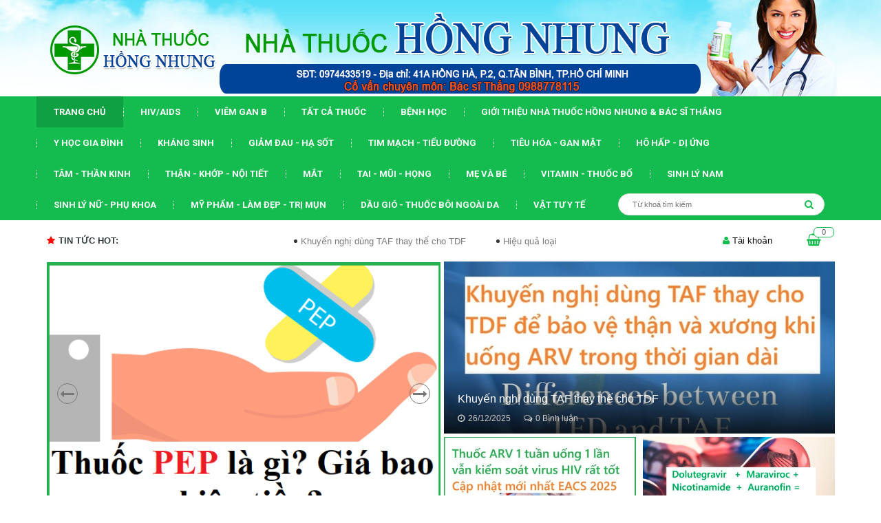

--- FILE ---
content_type: text/html; charset=utf-8
request_url: https://www.nhathuochongnhung.vn/
body_size: 30884
content:
<!DOCTYPE html>
<html lang="vi">
	<head>
		<meta http-equiv="Content-Type" content="text/html; charset=utf-8" />
		<meta name="viewport" content="width=device-width, initial-scale=1, maximum-scale=1">			
		<title>
			Nhà Thuốc Hồng Nhung - HỒNG NHUNG Pharmacy
			
			
						
		</title>
		
	<script>
	  var iwish_template='index';
	  var iwish_cid=parseInt('0',10);	  
	</script>
	<script src="//bizweb.dktcdn.net/100/346/419/themes/707587/assets/iwishheader.js?1733651496563" type="text/javascript"></script>
		
		<!-- ================= Page description ================== -->
		
		<meta name="description" content="Nh&#224; thuốc HỒNG NHUNG c&#225;ch s&#226;n bay quốc tế T&#226;n Sơn Nhất chỉ 600 m&#233;t. ĐẲNG CẤP - NHIỆT T&#204;NH - TỪ T&#194;M - CHUY&#202;N NGHIỆP. Đặc biệt ở đ&#226;y c&#243; b&#225;c sỹ Thắng, với kinh nghiệm l&#224;m việc tại những bệnh viện h&#224;ng đầu ở Việt Nam, Mỹ, &#218;c gi&#250;p tư vấn bệnh nh&#226;n tốt nhất.">
		
		<!-- ================= Meta ================== -->
		<meta name="keywords" content="Nhà thuốc Hồng Nhung, HIV/AIDS, VIÊM GAN C, VIÊM GAN B, Bác sĩ Thắng"/>		
		<link rel="canonical" href="https://www.nhathuochongnhung.vn/"/>
		<meta name='revisit-after' content='1 days' />
		<meta name="robots" content="noodp,index,follow" />
		<!-- ================= Favicon ================== -->
		
		<link rel="icon" href="//bizweb.dktcdn.net/100/346/419/themes/707587/assets/favicon.png?1733651496563" type="image/x-icon" />
		
		<!-- ================= Google Fonts ================== -->
		
		
		
		<link href="//fonts.googleapis.com/css?family=Roboto:400,700" rel="stylesheet" type="text/css" media="all" />
		
		
		
		
		
		
			

		<!-- Facebook Open Graph meta tags -->
		

	<meta property="og:type" content="website">
	<meta property="og:title" content="Nhà Thuốc Hồng Nhung - HỒNG NHUNG Pharmacy">
	<meta property="og:image" content="http://bizweb.dktcdn.net/100/346/419/themes/707587/assets/logo.png?1733651496563">
	<meta property="og:image:secure_url" content="https://bizweb.dktcdn.net/100/346/419/themes/707587/assets/logo.png?1733651496563">

<meta property="og:description" content="Nhà thuốc HỒNG NHUNG cách sân bay quốc tế Tân Sơn Nhất chỉ 600 mét. ĐẲNG CẤP - NHIỆT TÌNH - TỪ TÂM - CHUYÊN NGHIỆP. Đặc biệt ở đây có bác sỹ Thắng, với kinh nghiệm làm việc tại những bệnh viện hàng đầu ở Việt Nam, Mỹ, Úc giúp tư vấn bệnh nhân tốt nhất.">
<meta property="og:url" content="https://www.nhathuochongnhung.vn/">
<meta property="og:site_name" content="Nhà Thuốc Hồng Nhung - HỒNG NHUNG Pharmacy">		

		<!-- Plugin CSS -->			
		<link rel="stylesheet" href="https://maxcdn.bootstrapcdn.com/bootstrap/3.3.7/css/bootstrap.min.css" integrity="sha384-BVYiiSIFeK1dGmJRAkycuHAHRg32OmUcww7on3RYdg4Va+PmSTsz/K68vbdEjh4u" crossorigin="anonymous">
		<link rel="stylesheet" href="//maxcdn.bootstrapcdn.com/font-awesome/4.5.0/css/font-awesome.min.css">
		<link rel="stylesheet" href="https://code.ionicframework.com/ionicons/2.0.1/css/ionicons.min.css" >
		<link href="//bizweb.dktcdn.net/100/346/419/themes/707587/assets/owl.carousel.min.css?1733651496563" rel="stylesheet" type="text/css" media="all" />

		<!-- Build Main CSS -->								
		<link href="//bizweb.dktcdn.net/100/346/419/themes/707587/assets/base.scss.css?1733651496563" rel="stylesheet" type="text/css" media="all" />		
		<link href="//bizweb.dktcdn.net/100/346/419/themes/707587/assets/style.scss.css?1733651496563" rel="stylesheet" type="text/css" media="all" />		
		<link href="//bizweb.dktcdn.net/100/346/419/themes/707587/assets/update.scss.css?1733651496563" rel="stylesheet" type="text/css" media="all" />		
		<link href="//bizweb.dktcdn.net/100/346/419/themes/707587/assets/module.scss.css?1733651496563" rel="stylesheet" type="text/css" media="all" />
		<link href="//bizweb.dktcdn.net/100/346/419/themes/707587/assets/responsive.scss.css?1733651496563" rel="stylesheet" type="text/css" media="all" />
		<link href="//bizweb.dktcdn.net/100/346/419/themes/707587/assets/edit.scss.css?1733651496563" rel="stylesheet" type="text/css" media="all" />

		<!-- Header JS -->	
		<script src="//bizweb.dktcdn.net/100/346/419/themes/707587/assets/jquery-2.2.3.min.js?1733651496563" type="text/javascript"></script> 

		<script async defer src="https://maps.googleapis.com/maps/api/js?key=AIzaSyC9iZ5o1CyCVJDpIEADXs4CIRX1CAObT-Q&callback=initMap"
				type="text/javascript"></script>
		<script src="//bizweb.dktcdn.net/100/346/419/themes/707587/assets/jquery.gmap.min.js?1733651496563" type="text/javascript"></script>
		<!-- Bizweb javascript customer -->
		

		<!-- Bizweb conter for header -->
		<script>
	var Bizweb = Bizweb || {};
	Bizweb.store = 'nhathuochongnhung.mysapo.net';
	Bizweb.id = 346419;
	Bizweb.theme = {"id":707587,"name":"Oganic Theme","role":"main"};
	Bizweb.template = 'index';
	if(!Bizweb.fbEventId)  Bizweb.fbEventId = 'xxxxxxxx-xxxx-4xxx-yxxx-xxxxxxxxxxxx'.replace(/[xy]/g, function (c) {
	var r = Math.random() * 16 | 0, v = c == 'x' ? r : (r & 0x3 | 0x8);
				return v.toString(16);
			});		
</script>
<script>
	(function () {
		function asyncLoad() {
			var urls = ["//productreviews.sapoapps.vn/assets/js/productreviews.min.js?store=nhathuochongnhung.mysapo.net","https://googleshopping.sapoapps.vn/conversion-tracker/global-tag/2330.js?store=nhathuochongnhung.mysapo.net","https://googleshopping.sapoapps.vn/conversion-tracker/event-tag/2330.js?store=nhathuochongnhung.mysapo.net","https://google-shopping.sapoapps.vn/conversion-tracker/global-tag/7762.js?store=nhathuochongnhung.mysapo.net","https://google-shopping.sapoapps.vn/conversion-tracker/event-tag/7762.js?store=nhathuochongnhung.mysapo.net"];
			for (var i = 0; i < urls.length; i++) {
				var s = document.createElement('script');
				s.type = 'text/javascript';
				s.async = true;
				s.src = urls[i];
				var x = document.getElementsByTagName('script')[0];
				x.parentNode.insertBefore(s, x);
			}
		};
		window.attachEvent ? window.attachEvent('onload', asyncLoad) : window.addEventListener('load', asyncLoad, false);
	})();
</script>


<script>
	window.BizwebAnalytics = window.BizwebAnalytics || {};
	window.BizwebAnalytics.meta = window.BizwebAnalytics.meta || {};
	window.BizwebAnalytics.meta.currency = 'VND';
	window.BizwebAnalytics.tracking_url = '/s';

	var meta = {};
	
	
	for (var attr in meta) {
	window.BizwebAnalytics.meta[attr] = meta[attr];
	}
</script>

	
		<script src="/dist/js/stats.min.js?v=96f2ff2"></script>
	











				
		<script>var ProductReviewsAppUtil=ProductReviewsAppUtil || {};</script>
		<link href="//bizweb.dktcdn.net/100/346/419/themes/707587/assets/iwish.css?1733651496563" rel="stylesheet" type="text/css" media="all" />
	</head>
	<body>		
		<!-- Main content -->
		<header class="header">
	<div class="top_header">
		
		<div class="container col-position">
			<div class="row">
				<div id="mobile" class="button-mobile-menu hidden-md hidden-lg">
					<span><i class="fa fa-align-left"></i></span>
				</div>
				<div class="col-md-3">
					<div class="logo">
						
						<a href="/" class="logo-wrapper ">					
							<img src="//bizweb.dktcdn.net/100/346/419/themes/707587/assets/logo.png?1733651496563" alt="logo ">					
						</a>
												
					</div>
				</div>
				<div class="heading-cart_m hidden-lg hidden-md">
					<a href="/cart" title="Giỏ hàng">
						<i class="fa fa-shopping-basket"></i>
						<div class="brd_cart"><span class="count_mobi count_item_pr">0</span></div>
					</a>
				</div>
				<div class="col-lg-9 col-md-9 hidden-sm hidden-xs hidden">
					<div class="tel_phone">
						<span class="tel_phone_inline telp1">Hotline: <a href="tel:0974433519"> 0974433519</a></span>
						<span class="tel_phone_inline">Địa chỉ:<span> 350/140/6 Nguyễn Văn Lượng, phường 16, quận Gò Vấp, TPHCM</span></span>
					</div>
				</div>
			</div>
		</div>
	</div>
	<div class="menu-mobile hidden-lg hidden-md" style="display:none;">
	<div class="wrap_menu_mb">
		<div class="posi">
			<div class="container content-menu-mobile">
				<ul class="ct-mb">
					
					
					
					<li class="mn-item mn-lv1 active"><a class="item-a" href="/">Trang chủ</a></li>
					
					
					
					
					<li class="mn-item mn-lv1 "><a class="item-a" href="/hiv-aids">HIV/AIDS</a></li>
					
					
					
					
					<li class="mn-item mn-lv1 "><a class="item-a" href="/viem-gan-b">VIÊM GAN B</a></li>
					
					
					
					
					<li class="mn-item mn-lv1 "><a class="item-a" href="/collections/all">TẤT CẢ THUỐC</a></li>
					
					
					
					
					<li class="mn-item mn-lv1 "><a class="item-a" href="/suc-khoe">BỆNH HỌC</a></li>
					
					
					
					
					<li class="mn-item mn-lv1 "><a class="item-a" href="/nha-thuoc-hong-nhung-bac-si-thang">Giới thiệu Nhà thuốc Hồng Nhung & Bác sĩ THẮNG</a></li>
					
					
					
					
					<li class="mn-item mn-lv1 "><a class="item-a" href="/y-hoc-gia-dinh">Y HỌC GIA ĐÌNH</a></li>
					
					
					
					
					<li class="mn-item mn-lv1 "><a class="item-a" href="/khang-sinh-khang-virus-khang-nam">Kháng Sinh</a></li>
					
					
					
					
					<li class="mn-item mn-lv1 "><a class="item-a" href="/chong-viem-giam-dau-ha-sot">Giảm đau - Hạ sốt</a></li>
					
					
					
					
					<li class="mn-item mn-lv1 "><a class="item-a" href="/tim-mach-huyet-ap-tieu-duong">Tim mạch - Tiểu đường</a></li>
					
					
					
					
					<li class="mn-item mn-lv1 "><a class="item-a" href="/tieu-hoa-mat-gan-giai-doc">Tiêu hóa - Gan Mật</a></li>
					
					
					
					
					<li class="mn-item mn-lv1 "><a class="item-a" href="/ho-hap-hen-di-ung">Hô hấp - Dị ứng</a></li>
					
					
					
					
					<li class="mn-item mn-lv1 "><a class="item-a" href="/tam-than-than-kinh-duong-nao">Tâm - Thần kinh</a></li>
					
					
					
					
					<li class="mn-item mn-lv1 "><a class="item-a" href="/than-khop-noi-tiet">Thận - Khớp - Nội tiết</a></li>
					
					
					
					
					<li class="mn-item mn-lv1 "><a class="item-a" href="/mat">Mắt</a></li>
					
					
					
					
					<li class="mn-item mn-lv1 "><a class="item-a" href="/tai-mui-hong">Tai - Mũi - Họng</a></li>
					
					
					
					
					<li class="mn-item mn-lv1 "><a class="item-a" href="/me-be">Mẹ và Bé</a></li>
					
					
					
					
					<li class="mn-item mn-lv1 "><a class="item-a" href="/vitamin-khoang-chat">Vitamin - Thuốc Bổ</a></li>
					
					
					
					
					<li class="mn-item mn-lv1 "><a class="item-a" href="/sinh-ly-nam-tien-liet-tuyen">Sinh lý nam</a></li>
					
					
					
					
					<li class="mn-item mn-lv1 "><a class="item-a" href="/sinh-ly-nu-phu-khoa">Sinh lý nữ - Phụ khoa</a></li>
					
					
					
					
					<li class="mn-item mn-lv1 "><a class="item-a" href="/my-pham-lam-dep-tri-mun">Mỹ phẩm - Làm đẹp - Trị mụn</a></li>
					
					
					
					
					<li class="mn-item mn-lv1 "><a class="item-a" href="/thuoc-dung-ngoai-da-dau-gio">Dầu gió - Thuốc bôi ngoài da</a></li>
					
					
					
					
					<li class="mn-item mn-lv1 "><a class="item-a" href="/vat-tu-y-te-thuoc-khac">Vật tư y tế</a></li>
					
					
				</ul>
			</div>

			<div class="f-mn container">
				<span class="border-dashe-mn"></span>
				<div class="register-mobile">
					
					<div class="text-res res1 col-sm-6 col-xs-6"><a href="/account/login" title="Đăng nhập">Đăng nhập</a></div>
					<div class="text-res  col-sm-6 col-xs-6"><a href="/account/register" title="Đăng ký">Đăng ký</a></div>
					
				</div>
			</div>
			
			<div class="w-mobile">
				<a class="iWishView" href="javascript:;" data-customer-id="0"><i class="fa fa-heart-o"></i>&nbsp;Danh sách yêu thích</a>
			</div>
			
		</div>
	</div>
</div>
	<nav>
	<ul id="nav" class="nav container">
		
		
		
		
		
		
		<li class="nav-item active"><a class="nav-link" href="/">Trang chủ</a></li>
		
		
		
		
		
		
		
		<li class="nav-item "><a class="nav-link" href="/hiv-aids">HIV/AIDS</a></li>
		
		
		
		
		
		
		
		<li class="nav-item "><a class="nav-link" href="/viem-gan-b">VIÊM GAN B</a></li>
		
		
		
		
		
		
		
		<li class="nav-item "><a class="nav-link" href="/collections/all">TẤT CẢ THUỐC</a></li>
		
		
		
		
		
		
		
		<li class="nav-item "><a class="nav-link" href="/suc-khoe">BỆNH HỌC</a></li>
		
		
		
		
		
		
		
		<li class="nav-item "><a class="nav-link" href="/nha-thuoc-hong-nhung-bac-si-thang">Giới thiệu Nhà thuốc Hồng Nhung & Bác sĩ THẮNG</a></li>
		
		
		
		
		
		
		
		<li class="nav-item "><a class="nav-link" href="/y-hoc-gia-dinh">Y HỌC GIA ĐÌNH</a></li>
		
		
		
		
		
		
		
		<li class="nav-item "><a class="nav-link" href="/khang-sinh-khang-virus-khang-nam">Kháng Sinh</a></li>
		
		
		
		
		
		
		
		<li class="nav-item "><a class="nav-link" href="/chong-viem-giam-dau-ha-sot">Giảm đau - Hạ sốt</a></li>
		
		
		
		
		
		
		
		<li class="nav-item "><a class="nav-link" href="/tim-mach-huyet-ap-tieu-duong">Tim mạch - Tiểu đường</a></li>
		
		
		
		
		
		
		
		<li class="nav-item "><a class="nav-link" href="/tieu-hoa-mat-gan-giai-doc">Tiêu hóa - Gan Mật</a></li>
		
		
		
		
		
		
		
		<li class="nav-item "><a class="nav-link" href="/ho-hap-hen-di-ung">Hô hấp - Dị ứng</a></li>
		
		
		
		
		
		
		
		<li class="nav-item "><a class="nav-link" href="/tam-than-than-kinh-duong-nao">Tâm - Thần kinh</a></li>
		
		
		
		
		
		
		
		<li class="nav-item "><a class="nav-link" href="/than-khop-noi-tiet">Thận - Khớp - Nội tiết</a></li>
		
		
		
		
		
		
		
		<li class="nav-item "><a class="nav-link" href="/mat">Mắt</a></li>
		
		
		
		
		
		
		
		<li class="nav-item "><a class="nav-link" href="/tai-mui-hong">Tai - Mũi - Họng</a></li>
		
		
		
		
		
		
		
		<li class="nav-item "><a class="nav-link" href="/me-be">Mẹ và Bé</a></li>
		
		
		
		
		
		
		
		<li class="nav-item "><a class="nav-link" href="/vitamin-khoang-chat">Vitamin - Thuốc Bổ</a></li>
		
		
		
		
		
		
		
		<li class="nav-item "><a class="nav-link" href="/sinh-ly-nam-tien-liet-tuyen">Sinh lý nam</a></li>
		
		
		
		
		
		
		
		<li class="nav-item "><a class="nav-link" href="/sinh-ly-nu-phu-khoa">Sinh lý nữ - Phụ khoa</a></li>
		
		
		
		
		
		
		
		<li class="nav-item "><a class="nav-link" href="/my-pham-lam-dep-tri-mun">Mỹ phẩm - Làm đẹp - Trị mụn</a></li>
		
		
		
		
		
		
		
		<li class="nav-item "><a class="nav-link" href="/thuoc-dung-ngoai-da-dau-gio">Dầu gió - Thuốc bôi ngoài da</a></li>
		
		
		
		
		
		
		
		<li class="nav-item "><a class="nav-link" href="/vat-tu-y-te-thuoc-khac">Vật tư y tế</a></li>
		
		
		<li class="search search-bus f-right">
			<div class="header_search search_form">
	<form class="input-group search-bar search_form" action="/search" method="get" role="search">		
		<input type="search" name="query" value="" placeholder="Từ khoá tìm kiếm " class="input-group-field st-default-search-input search-text" autocomplete="off">
		<span class="input-group-btn">
			<button class="btn icon-fallback-text">
				<i class="fa fa-search"></i>
			</button>
		</span>
	</form>
</div> 
		</li>
	</ul>	
</nav>
<div class="search-mobi hidden-lg hidden-md">
	<div class="container">
		<div class="search search-bus">
			<div class="header_search search_form">
	<form class="input-group search-bar search_form" action="/search" method="get" role="search">		
		<input type="search" name="query" value="" placeholder="Từ khoá tìm kiếm " class="input-group-field st-default-search-input search-text" autocomplete="off">
		<span class="input-group-btn">
			<button class="btn icon-fallback-text">
				<i class="fa fa-search"></i>
			</button>
		</span>
	</form>
</div> 
		</div>
	</div>
</div>
	<div class="topbar hidden-sm hidden-xs">
		<div class="container">
			<div>
				<div class="row">
					<div class="col-sm-6 col-md-9 col-lg-9 a-left">
						<div class="hot_news_side">
							<h2 class="title_hot_news"><i class="fa fa-star"></i>Tin tức hot:</h2>
							<div class="ticker">
								<marquee behavior="scroll" direction="left" 
										 onmouseover="this.stop();" 
										 onmouseout="this.start();">
									
									<a class="title_ticker" title="Khuyến nghị dùng TAF thay thế cho TDF" href="/khuyen-nghi-dung-taf-thay-the-cho-tdf">Khuyến nghị dùng TAF thay thế cho TDF</a>
									
									<a class="title_ticker" title="Hiệu quả loại thuốc ARV 1 tuần uống 1 lần" href="/hieu-qua-loai-thuoc-arv-1-tuan-uong-1-lan">Hiệu quả loại thuốc ARV 1 tuần uống...</a>
									
									<a class="title_ticker" title="Chúng ta đang tiến gần hơn tới việc tìm ra thuốc chữa khỏi HIV thực sự" href="/chung-ta-dang-tien-gan-hon-toi-viec-tim-ra-thuoc-chua-khoi-hiv-thuc-su">Chúng ta đang tiến gần hơn tới việc...</a>
									
									<a class="title_ticker" title="Triển vọng của loại thuốc ARV uống mỗi tuần 1 lần" href="/trien-vong-cua-loai-thuoc-arv-uong-moi-tuan-1-lan">Triển vọng của loại thuốc ARV uống mỗi...</a>
									
									<a class="title_ticker" title="Cảnh báo tình trạng mắc bệnh sùi mào gà đang gia tăng trong giới trẻ" href="/canh-bao-tinh-trang-mac-benh-sui-mao-ga-dang-gia-tang-trong-gioi-tre">Cảnh báo tình trạng mắc bệnh sùi mào...</a>
									
									<a class="title_ticker" title="Vắc xin ngừa HIV công nghệ mRNA đầy triển vọng" href="/vac-xin-ngua-hiv-cong-nghe-mrna-day-trien-vong">Vắc xin ngừa HIV công nghệ mRNA đầy...</a>
									
								</marquee>

							</div>
						</div>

					</div>
					<div class="col-sm-6 col-md-3 col-lg-3">
						<div class="top-cart-contain f-right">
							<div class="mini-cart text-xs-center">
								<div class="heading-cart hidden-sm hidden-xs">
									<a href="/cart" title="Giỏ hàng">
										<i class="fa fa-shopping-basket"></i>
										<div class="brd_cart"><span class="cartCount count_item_pr" id="cart-total">0</span></div>
									</a>
								</div>	
								<div class="top-cart-content">					
									<ul id="cart-sidebar" class="mini-products-list count_li">
										<li class="list-item">
											<ul></ul>
										</li>
										<li class="action">
											<ul>
												<li class="li-fix-1">
													<div class="top-subtotal">
														Tổng tiền thanh toán: 
														<span class="price"></span>
													</div>
												</li>
												<li class="li-fix-2" style="">
													<div class="actions">
														<a href="/cart" class="btn btn-primary">
															<span>Giỏ hàng</span>
														</a>
														<a href="/checkout" class="btn btn-checkout btn-gray">
															<span>Thanh toán</span>
														</a>
													</div>
												</li>
											</ul>
										</li>
									</ul>
								</div>
							</div>
						</div>	
						<ul class="hidden-sm hidden-xs list-inline f-right right-header">
							<li><div class="acc_clicked"><i class="fa fa-user"></i>&nbsp;Tài khoản
								<ul class="ul_account" style="display:none;">
									
									<li><a href="/account/login" title="Đăng nhập">Đăng nhập</a></li>
									<li><a href="/account/register" title="Đăng ký">Đăng ký</a></li>
									
									
									<li>
										<a class="iWishView" href="javascript:;" data-customer-id="0"><i class="fa fa-heart-o"></i>&nbsp;Danh sách yêu thích</a>
									</li>
									
								</ul>
								</div>

							</li>

						</ul>

					</div>

				</div>
			</div>
		</div>
	</div>

</header>
		<h1 class="hidden">Nhà Thuốc Hồng Nhung - HỒNG NHUNG Pharmacy - Nhà thuốc HỒNG NHUNG cách sân bay quốc tế Tân Sơn Nhất chỉ 600 mét. ĐẲNG CẤP - NHIỆT TÌNH - TỪ TÂM - CHUYÊN NGHIỆP. Đặc biệt ở đây có bác sỹ Thắng, với kinh nghiệm làm việc tại những bệnh viện hàng đầu ở Việt Nam, Mỹ, Úc giúp tư vấn bệnh nhân tốt nhất.</h1>



<section class="awe-section-1">	
	<div class="container">
	<div class="col-lg-6 col-md-6 hidden-sm hidden-xs col-nopadding">
		<div id="slide_index" class="home-slider owl-carousel not-dqowl" >
			
			
			
			
			
			
			
			<div class="item">
				<a href="https://www.nhathuochongnhung.vn/mua-thuoc-pep-o-dau-chuan-nhat-hien-nay" class="clearfix">
					<img src="//bizweb.dktcdn.net/100/346/419/themes/707587/assets/slider_1.jpg?1733651496563" alt="New Collection">
				</a>	
			</div>
			
			
			
			
			
			
			
			
			<div class="item">
				<a href="https://www.nhathuochongnhung.vn/thuoc-pep-la-gi-gia-bao-nhieu-mua-o-dau-tot-nhat" class="clearfix">
					<img src="//bizweb.dktcdn.net/100/346/419/themes/707587/assets/slider_2.jpg?1733651496563" alt="New Collection">
				</a>	
			</div>
			
			
			
			
			
			
			
			
			<div class="item">
				<a href="https://www.nhathuochongnhung.vn/bac-si-thang-chua-hiv-gioi-noi-tieng-nhat-hien-nay" class="clearfix">
					<img src="//bizweb.dktcdn.net/100/346/419/themes/707587/assets/slider_3.jpg?1733651496563" alt="">
				</a>	
			</div>
			
			
			
			
			
			
			
			
			<div class="item">
				<a href="https://www.nhathuochongnhung.vn/acriptega-gia-bao-nhieu-khong-phai-ai-cung-biet" class="clearfix">
					<img src="//bizweb.dktcdn.net/100/346/419/themes/707587/assets/slider_4.jpg?1733651496563" alt="">
				</a>	
			</div>
			
			
			
			
			
			
			
			
			<div class="item">
				<a href="https://www.nhathuochongnhung.vn/mua-arv-re-uy-tin-nhat-viet-nam" class="clearfix">
					<img src="//bizweb.dktcdn.net/100/346/419/themes/707587/assets/slider_5.jpg?1733651496563" alt="">
				</a>	
			</div>
			
			
		</div><!-- /.products -->
	</div>
	<div class="col-lg-6 col-md-6 col-sm-12 col-xs-12 col-nopadding">
		<div class="blog_large">
			
			<div class="item_large">
				<div class="blog-thumb">
					<a title="Khuyến nghị dùng TAF thay thế cho TDF" href="/khuyen-nghi-dung-taf-thay-the-cho-tdf">
						
						<picture>
							<source media="(max-width: 480px)" srcset="//bizweb.dktcdn.net/thumb/large/100/346/419/articles/dunked-difference-between-tfd-taf-content-image.jpg?v=1766719105813">
							<source media="(min-width: 481px) and (max-width: 767px)" srcset="//bizweb.dktcdn.net/thumb/large/100/346/419/articles/dunked-difference-between-tfd-taf-content-image.jpg?v=1766719105813">
							<source media="(min-width: 768px) and (max-width: 1023px)" srcset="//bizweb.dktcdn.net/thumb/grande/100/346/419/articles/dunked-difference-between-tfd-taf-content-image.jpg?v=1766719105813">
							<source media="(min-width: 1024px) and (max-width: 1199px)" srcset="//bizweb.dktcdn.net/thumb/grande/100/346/419/articles/dunked-difference-between-tfd-taf-content-image.jpg?v=1766719105813">
							<source media="(min-width: 1200px)" srcset="//bizweb.dktcdn.net/thumb/grande/100/346/419/articles/dunked-difference-between-tfd-taf-content-image.jpg?v=1766719105813">
							<img src="https://bizweb.dktcdn.net/100/346/419/articles/dunked-difference-between-tfd-taf-content-image.jpg?v=1766719105813" style="width:100%;" class="img-responsive" alt="Khuyến nghị dùng TAF thay thế cho TDF">
						</picture> 
						
					</a>
					<div class="content_blogs">
						<h3 class="name_post">
							<a class="text2line" title="Khuyến nghị dùng TAF thay thế cho TDF" href="/khuyen-nghi-dung-taf-thay-the-cho-tdf">Khuyến nghị dùng TAF thay thế cho TDF</a>
						</h3>
						<span class="date-post"><i class="fa fa-clock-o"></i>26/12/2025</span>
						<span class="count_cm"><i class="fa  fa-comments-o "></i>0 Bình luận</span>
					</div>
				</div>

			</div>
			
		</div>
		<div  class="blog_medium">
			<div id="owl-blog-medium" class="owl-carousel not-dqowl">
				
				<div class="item_medium">
					<div class="blog-thumb">
						<a title="Hiệu quả loại thuốc ARV 1 tuần uống 1 lần" href="/hieu-qua-loai-thuoc-arv-1-tuan-uong-1-lan">
							
							<picture>
								<source media="(max-width: 480px)" srcset="//bizweb.dktcdn.net/thumb/large/100/346/419/articles/images-124d0f6e-76e9-4266-887a-139fa6468529.jpg?v=1762935152987">
								<source media="(min-width: 481px) and (max-width: 767px)" srcset="//bizweb.dktcdn.net/thumb/large/100/346/419/articles/images-124d0f6e-76e9-4266-887a-139fa6468529.jpg?v=1762935152987">
								<source media="(min-width: 768px) and (max-width: 1023px)" srcset="//bizweb.dktcdn.net/thumb/large/100/346/419/articles/images-124d0f6e-76e9-4266-887a-139fa6468529.jpg?v=1762935152987">
								<source media="(min-width: 1024px) and (max-width: 1199px)" srcset="//bizweb.dktcdn.net/thumb/large/100/346/419/articles/images-124d0f6e-76e9-4266-887a-139fa6468529.jpg?v=1762935152987">
								<source media="(min-width: 1200px)" srcset="//bizweb.dktcdn.net/thumb/large/100/346/419/articles/images-124d0f6e-76e9-4266-887a-139fa6468529.jpg?v=1762935152987">
								<img src="https://bizweb.dktcdn.net/100/346/419/articles/images-124d0f6e-76e9-4266-887a-139fa6468529.jpg?v=1762935152987" style="width:100%;" class="img-responsive" alt="Hiệu quả loại thuốc ARV 1 tuần uống 1 lần">
							</picture> 
							
						</a>
						<div class="content_blogs">
							<h3 class="name_post">
								<a class="text2line" title="Hiệu quả loại thuốc ARV 1 tuần uống 1 lần" href="/hieu-qua-loai-thuoc-arv-1-tuan-uong-1-lan">Hiệu quả loại thuốc ARV 1 tuần uống 1 lần</a>
							</h3>
							<span class="date-post"><i class="fa fa-clock-o"></i>12/11/2025</span>
							<span class="count_cm"><i class="fa  fa-comments-o "></i>0 Bình luận</span>
						</div>
					</div>
				</div>
				
				<div class="item_medium">
					<div class="blog-thumb">
						<a title="Chúng ta đang tiến gần hơn tới việc tìm ra thuốc chữa khỏi HIV thực sự" href="/chung-ta-dang-tien-gan-hon-toi-viec-tim-ra-thuoc-chua-khoi-hiv-thuc-su">
							
							<picture>
								<source media="(max-width: 480px)" srcset="//bizweb.dktcdn.net/thumb/large/100/346/419/articles/hive-cure-960x641.jpg?v=1762852509757">
								<source media="(min-width: 481px) and (max-width: 767px)" srcset="//bizweb.dktcdn.net/thumb/large/100/346/419/articles/hive-cure-960x641.jpg?v=1762852509757">
								<source media="(min-width: 768px) and (max-width: 1023px)" srcset="//bizweb.dktcdn.net/thumb/large/100/346/419/articles/hive-cure-960x641.jpg?v=1762852509757">
								<source media="(min-width: 1024px) and (max-width: 1199px)" srcset="//bizweb.dktcdn.net/thumb/large/100/346/419/articles/hive-cure-960x641.jpg?v=1762852509757">
								<source media="(min-width: 1200px)" srcset="//bizweb.dktcdn.net/thumb/large/100/346/419/articles/hive-cure-960x641.jpg?v=1762852509757">
								<img src="https://bizweb.dktcdn.net/100/346/419/articles/hive-cure-960x641.jpg?v=1762852509757" style="width:100%;" class="img-responsive" alt="Chúng ta đang tiến gần hơn tới việc tìm ra thuốc chữa khỏi HIV thực sự">
							</picture> 
							
						</a>
						<div class="content_blogs">
							<h3 class="name_post">
								<a class="text2line" title="Chúng ta đang tiến gần hơn tới việc tìm ra thuốc chữa khỏi HIV thực sự" href="/chung-ta-dang-tien-gan-hon-toi-viec-tim-ra-thuoc-chua-khoi-hiv-thuc-su">Chúng ta đang tiến gần hơn tới việc tìm ra thuốc chữa khỏi HIV thực sự</a>
							</h3>
							<span class="date-post"><i class="fa fa-clock-o"></i>11/11/2025</span>
							<span class="count_cm"><i class="fa  fa-comments-o "></i>0 Bình luận</span>
						</div>
					</div>
				</div>
				
				<div class="item_medium">
					<div class="blog-thumb">
						<a title="Triển vọng của loại thuốc ARV uống mỗi tuần 1 lần" href="/trien-vong-cua-loai-thuoc-arv-uong-moi-tuan-1-lan">
							
							<picture>
								<source media="(max-width: 480px)" srcset="//bizweb.dktcdn.net/thumb/large/100/346/419/articles/changing-treatment-2000x1300.png?v=1760691300980">
								<source media="(min-width: 481px) and (max-width: 767px)" srcset="//bizweb.dktcdn.net/thumb/large/100/346/419/articles/changing-treatment-2000x1300.png?v=1760691300980">
								<source media="(min-width: 768px) and (max-width: 1023px)" srcset="//bizweb.dktcdn.net/thumb/large/100/346/419/articles/changing-treatment-2000x1300.png?v=1760691300980">
								<source media="(min-width: 1024px) and (max-width: 1199px)" srcset="//bizweb.dktcdn.net/thumb/large/100/346/419/articles/changing-treatment-2000x1300.png?v=1760691300980">
								<source media="(min-width: 1200px)" srcset="//bizweb.dktcdn.net/thumb/large/100/346/419/articles/changing-treatment-2000x1300.png?v=1760691300980">
								<img src="https://bizweb.dktcdn.net/100/346/419/articles/changing-treatment-2000x1300.png?v=1760691300980" style="width:100%;" class="img-responsive" alt="Triển vọng của loại thuốc ARV uống mỗi tuần 1 lần">
							</picture> 
							
						</a>
						<div class="content_blogs">
							<h3 class="name_post">
								<a class="text2line" title="Triển vọng của loại thuốc ARV uống mỗi tuần 1 lần" href="/trien-vong-cua-loai-thuoc-arv-uong-moi-tuan-1-lan">Triển vọng của loại thuốc ARV uống mỗi tuần 1 lần</a>
							</h3>
							<span class="date-post"><i class="fa fa-clock-o"></i>17/10/2025</span>
							<span class="count_cm"><i class="fa  fa-comments-o "></i>0 Bình luận</span>
						</div>
					</div>
				</div>
				
				<div class="item_medium">
					<div class="blog-thumb">
						<a title="Cảnh báo tình trạng mắc bệnh sùi mào gà đang gia tăng trong giới trẻ" href="/canh-bao-tinh-trang-mac-benh-sui-mao-ga-dang-gia-tang-trong-gioi-tre">
							
							<picture>
								<source media="(max-width: 480px)" srcset="//bizweb.dktcdn.net/thumb/large/100/346/419/articles/z7039980188702-bdbdf7af631310b8ad8717393716db70.jpg?v=1758852388427">
								<source media="(min-width: 481px) and (max-width: 767px)" srcset="//bizweb.dktcdn.net/thumb/large/100/346/419/articles/z7039980188702-bdbdf7af631310b8ad8717393716db70.jpg?v=1758852388427">
								<source media="(min-width: 768px) and (max-width: 1023px)" srcset="//bizweb.dktcdn.net/thumb/large/100/346/419/articles/z7039980188702-bdbdf7af631310b8ad8717393716db70.jpg?v=1758852388427">
								<source media="(min-width: 1024px) and (max-width: 1199px)" srcset="//bizweb.dktcdn.net/thumb/large/100/346/419/articles/z7039980188702-bdbdf7af631310b8ad8717393716db70.jpg?v=1758852388427">
								<source media="(min-width: 1200px)" srcset="//bizweb.dktcdn.net/thumb/large/100/346/419/articles/z7039980188702-bdbdf7af631310b8ad8717393716db70.jpg?v=1758852388427">
								<img src="https://bizweb.dktcdn.net/100/346/419/articles/z7039980188702-bdbdf7af631310b8ad8717393716db70.jpg?v=1758852388427" style="width:100%;" class="img-responsive" alt="Cảnh báo tình trạng mắc bệnh sùi mào gà đang gia tăng trong giới trẻ">
							</picture> 
							
						</a>
						<div class="content_blogs">
							<h3 class="name_post">
								<a class="text2line" title="Cảnh báo tình trạng mắc bệnh sùi mào gà đang gia tăng trong giới trẻ" href="/canh-bao-tinh-trang-mac-benh-sui-mao-ga-dang-gia-tang-trong-gioi-tre">Cảnh báo tình trạng mắc bệnh sùi mào gà đang gia tăng trong giới trẻ</a>
							</h3>
							<span class="date-post"><i class="fa fa-clock-o"></i>26/09/2025</span>
							<span class="count_cm"><i class="fa  fa-comments-o "></i>0 Bình luận</span>
						</div>
					</div>
				</div>
				
			</div>
		</div>
	</div>
</div>
</section>




<section class="awe-section-2">	
	<div class="section_blog_and_product container">
	<div class="row">
		<div id="wrap_module" class="wrap_section">
			<div class="col-lg-3 col-md-3 col-sm-12 col-xs-12" id="counta">
				<div class="blog_small_slide">
	<div class="heade_aside">
		<h2 class="name_aside"><a href="suc-khoe" title="Sức khoẻ">Sức khoẻ</a></h2>
	</div>
	<div class="content_aside">
		
		<div id="blog_owl_sec" class="blog_owl owl-carousel not-dqowl">
			
			<div  class="blog-item-owl">
				<div class="blog-grid-loop">
					<div class="blog-thumb img1">
						<a title="Mua ARV, PEP ở Kiến An Hải Phòng nhanh và chuẩn nhất?" href="/mua-arv-pep-o-kien-an-hai-phong-nhanh-va-chuan-nhat">
							
							<picture>
								<source media="(max-width: 480px)" srcset="//bizweb.dktcdn.net/thumb/large/100/346/419/articles/z7443115952152-ed58aa68928eaeb263e83c08a3f911ee.jpg?v=1768725696727">
								<source media="(min-width: 481px) and (max-width: 767px)" srcset="//bizweb.dktcdn.net/thumb/large/100/346/419/articles/z7443115952152-ed58aa68928eaeb263e83c08a3f911ee.jpg?v=1768725696727">
								<source media="(min-width: 768px) and (max-width: 1023px)" srcset="//bizweb.dktcdn.net/thumb/grande/100/346/419/articles/z7443115952152-ed58aa68928eaeb263e83c08a3f911ee.jpg?v=1768725696727">
								<source media="(min-width: 1024px) and (max-width: 1199px)" srcset="//bizweb.dktcdn.net/thumb/medium/100/346/419/articles/z7443115952152-ed58aa68928eaeb263e83c08a3f911ee.jpg?v=1768725696727">
								<source media="(min-width: 1200px)" srcset="//bizweb.dktcdn.net/thumb/large/100/346/419/articles/z7443115952152-ed58aa68928eaeb263e83c08a3f911ee.jpg?v=1768725696727">
								<img src="https://bizweb.dktcdn.net/100/346/419/articles/z7443115952152-ed58aa68928eaeb263e83c08a3f911ee.jpg?v=1768725696727" style="width:100%;" class="img-responsive" alt="Mua ARV, PEP ở Kiến An Hải Phòng nhanh và chuẩn nhất?">
							</picture>  
							
						</a>
						<span class="cate">Sức khỏe</span>
					</div>
					<h3 class="name_post">
						<a class="line-clamp line-clamp-2" title="Mua ARV, PEP ở Kiến An Hải Phòng nhanh và chuẩn nhất?" href="/mua-arv-pep-o-kien-an-hai-phong-nhanh-va-chuan-nhat">Mua ARV, PEP ở Kiến An Hải Phòng nhanh và chuẩn nhất?</a>
					</h3>
					<span class="date-post"><i class="fa fa-clock-o"></i>18/01/2026</span>
					<span class="count_cm"><i class="fa  fa-comments-o "></i>0 Bình luận</span>
					<p class="content_owl_blog line-clamp line-clamp-3"></p>
				</div>
				<div class="blog_list">
					
					<div class="item_list_blog">
						<h3 class="name_post">
							<a class="line-clamp line-clamp-2" title="Cập nhật giá thuốc ARV Hetero D17 năm 2026? Mua ở đâu chuẩn?" href="/cap-nhat-gia-thuoc-arv-hetero-d17-nam-2026-mua-o-dau-chuan">Cập nhật giá thuốc ARV Hetero D17 năm 2026? Mua ở đâu chuẩn?</a>
						</h3>
					</div>
					
					<div class="item_list_blog">
						<h3 class="name_post">
							<a class="line-clamp line-clamp-2" title="Xét nghiệm HIV-RNA có độ đặc hiệu 100% là sao?" href="/xet-nghiem-hiv-rna-co-do-dac-hieu-100-la-sao">Xét nghiệm HIV-RNA có độ đặc hiệu 100% là sao?</a>
						</h3>
					</div>
					
				</div>
			</div>

			
			<div  class="blog-item-owl">
				<div class="blog-grid-loop">
					<div class="blog-thumb img1">
						<a title="Hướng dẫn sử dụng điều trị PEP bằng thuốc ARV Hetero D17" href="/huong-dan-su-dung-dieu-tri-pep-bang-thuoc-arv-hetero-d17">
							
							<picture>
								<source media="(max-width: 480px)" srcset="//bizweb.dktcdn.net/thumb/large/100/346/419/articles/z7404825585410-e27e70758fd6b2b785857b061a68ecc7.jpg?v=1768450184243">
								<source media="(min-width: 481px) and (max-width: 767px)" srcset="//bizweb.dktcdn.net/thumb/large/100/346/419/articles/z7404825585410-e27e70758fd6b2b785857b061a68ecc7.jpg?v=1768450184243">
								<source media="(min-width: 768px) and (max-width: 1023px)" srcset="//bizweb.dktcdn.net/thumb/grande/100/346/419/articles/z7404825585410-e27e70758fd6b2b785857b061a68ecc7.jpg?v=1768450184243">
								<source media="(min-width: 1024px) and (max-width: 1199px)" srcset="//bizweb.dktcdn.net/thumb/medium/100/346/419/articles/z7404825585410-e27e70758fd6b2b785857b061a68ecc7.jpg?v=1768450184243">
								<source media="(min-width: 1200px)" srcset="//bizweb.dktcdn.net/thumb/large/100/346/419/articles/z7404825585410-e27e70758fd6b2b785857b061a68ecc7.jpg?v=1768450184243">
								<img src="https://bizweb.dktcdn.net/100/346/419/articles/z7404825585410-e27e70758fd6b2b785857b061a68ecc7.jpg?v=1768450184243" style="width:100%;" class="img-responsive" alt="Hướng dẫn sử dụng điều trị PEP bằng thuốc ARV Hetero D17">
							</picture>  
							
						</a>
						<span class="cate">Sức khỏe</span>
					</div>
					<h3 class="name_post">
						<a class="line-clamp line-clamp-2" title="Hướng dẫn sử dụng điều trị PEP bằng thuốc ARV Hetero D17" href="/huong-dan-su-dung-dieu-tri-pep-bang-thuoc-arv-hetero-d17">Hướng dẫn sử dụng điều trị PEP bằng thuốc ARV Hetero D17</a>
					</h3>
					<span class="date-post"><i class="fa fa-clock-o"></i>15/01/2026</span>
					<span class="count_cm"><i class="fa  fa-comments-o "></i>0 Bình luận</span>
					<p class="content_owl_blog line-clamp line-clamp-3"></p>
				</div>
				<div class="blog_list">
					
					<div class="item_list_blog">
						<h3 class="name_post">
							<a class="line-clamp line-clamp-2" title="Cập nhật giá thuốc ARV Hetero D17 năm 2026? Mua ở đâu chuẩn?" href="/cap-nhat-gia-thuoc-arv-hetero-d17-nam-2026-mua-o-dau-chuan">Cập nhật giá thuốc ARV Hetero D17 năm 2026? Mua ở đâu chuẩn?</a>
						</h3>
					</div>
					
					<div class="item_list_blog">
						<h3 class="name_post">
							<a class="line-clamp line-clamp-2" title="Xét nghiệm HIV-RNA có độ đặc hiệu 100% là sao?" href="/xet-nghiem-hiv-rna-co-do-dac-hieu-100-la-sao">Xét nghiệm HIV-RNA có độ đặc hiệu 100% là sao?</a>
						</h3>
					</div>
					
				</div>
			</div>

			
			<div  class="blog-item-owl">
				<div class="blog-grid-loop">
					<div class="blog-thumb img1">
						<a title="Giá thuốc Avonza 2026 bao nhiêu? Mua ở đâu chuẩn nhất?" href="/gia-thuoc-avonza-2026-bao-nhieu-mua-o-dau-chuan-nhat">
							
							<picture>
								<source media="(max-width: 480px)" srcset="//bizweb.dktcdn.net/thumb/large/100/346/419/articles/z7408640709945-c0fc91c6f180f5a2d242c53884f3a0e0.jpg?v=1767860650610">
								<source media="(min-width: 481px) and (max-width: 767px)" srcset="//bizweb.dktcdn.net/thumb/large/100/346/419/articles/z7408640709945-c0fc91c6f180f5a2d242c53884f3a0e0.jpg?v=1767860650610">
								<source media="(min-width: 768px) and (max-width: 1023px)" srcset="//bizweb.dktcdn.net/thumb/grande/100/346/419/articles/z7408640709945-c0fc91c6f180f5a2d242c53884f3a0e0.jpg?v=1767860650610">
								<source media="(min-width: 1024px) and (max-width: 1199px)" srcset="//bizweb.dktcdn.net/thumb/medium/100/346/419/articles/z7408640709945-c0fc91c6f180f5a2d242c53884f3a0e0.jpg?v=1767860650610">
								<source media="(min-width: 1200px)" srcset="//bizweb.dktcdn.net/thumb/large/100/346/419/articles/z7408640709945-c0fc91c6f180f5a2d242c53884f3a0e0.jpg?v=1767860650610">
								<img src="https://bizweb.dktcdn.net/100/346/419/articles/z7408640709945-c0fc91c6f180f5a2d242c53884f3a0e0.jpg?v=1767860650610" style="width:100%;" class="img-responsive" alt="Giá thuốc Avonza 2026 bao nhiêu? Mua ở đâu chuẩn nhất?">
							</picture>  
							
						</a>
						<span class="cate">Sức khỏe</span>
					</div>
					<h3 class="name_post">
						<a class="line-clamp line-clamp-2" title="Giá thuốc Avonza 2026 bao nhiêu? Mua ở đâu chuẩn nhất?" href="/gia-thuoc-avonza-2026-bao-nhieu-mua-o-dau-chuan-nhat">Giá thuốc Avonza 2026 bao nhiêu? Mua ở đâu chuẩn nhất?</a>
					</h3>
					<span class="date-post"><i class="fa fa-clock-o"></i>08/01/2026</span>
					<span class="count_cm"><i class="fa  fa-comments-o "></i>0 Bình luận</span>
					<p class="content_owl_blog line-clamp line-clamp-3"></p>
				</div>
				<div class="blog_list">
					
					<div class="item_list_blog">
						<h3 class="name_post">
							<a class="line-clamp line-clamp-2" title="Cập nhật giá thuốc ARV Hetero D17 năm 2026? Mua ở đâu chuẩn?" href="/cap-nhat-gia-thuoc-arv-hetero-d17-nam-2026-mua-o-dau-chuan">Cập nhật giá thuốc ARV Hetero D17 năm 2026? Mua ở đâu chuẩn?</a>
						</h3>
					</div>
					
					<div class="item_list_blog">
						<h3 class="name_post">
							<a class="line-clamp line-clamp-2" title="Xét nghiệm HIV-RNA có độ đặc hiệu 100% là sao?" href="/xet-nghiem-hiv-rna-co-do-dac-hieu-100-la-sao">Xét nghiệm HIV-RNA có độ đặc hiệu 100% là sao?</a>
						</h3>
					</div>
					
				</div>
			</div>

			
		</div>

	</div>
</div>
			</div>
			<div  class="col-lg-6 col-md-6 col-sm-12 col-xs-12" id="countb">
				<div class="blog_large_item">
	<div class="heade_aside">
		<h2 class="name_aside"><a href="tin-tuc" title="Tin tức nổi bật">Tin tức nổi bật</a></h2>
		<a class="more_views" href="tin-tuc" title="Xem thêm Tin tức">Xem thêm <i class="fa fa-angle-right"></i></a>
	</div>
	<div class="content_aside">
		<div class="blog_large">
			
			<div class="item_large">
				<div class="blog-thumb">
					<a title="Khuyến nghị dùng TAF thay thế cho TDF" href="/khuyen-nghi-dung-taf-thay-the-cho-tdf">
						
						<picture>
							<source media="(max-width: 480px)" srcset="//bizweb.dktcdn.net/thumb/large/100/346/419/articles/dunked-difference-between-tfd-taf-content-image.jpg?v=1766719105813">
							<source media="(min-width: 481px) and (max-width: 767px)" srcset="//bizweb.dktcdn.net/thumb/large/100/346/419/articles/dunked-difference-between-tfd-taf-content-image.jpg?v=1766719105813">
							<source media="(min-width: 768px) and (max-width: 1023px)" srcset="//bizweb.dktcdn.net/thumb/large/100/346/419/articles/dunked-difference-between-tfd-taf-content-image.jpg?v=1766719105813">
							<source media="(min-width: 1024px) and (max-width: 1199px)" srcset="//bizweb.dktcdn.net/thumb/grande/100/346/419/articles/dunked-difference-between-tfd-taf-content-image.jpg?v=1766719105813">
							<source media="(min-width: 1200px)" srcset="//bizweb.dktcdn.net/thumb/grande/100/346/419/articles/dunked-difference-between-tfd-taf-content-image.jpg?v=1766719105813">
							<img src="https://bizweb.dktcdn.net/100/346/419/articles/dunked-difference-between-tfd-taf-content-image.jpg?v=1766719105813" style="width:100%;" class="img-responsive" alt="Khuyến nghị dùng TAF thay thế cho TDF">
						</picture>  
						
					</a>
					<div class="content_blogs">
						<h3 class="name_post">
							<a class="text2line" title="Khuyến nghị dùng TAF thay thế cho TDF" href="/khuyen-nghi-dung-taf-thay-the-cho-tdf">Khuyến nghị dùng TAF thay thế cho TDF</a>
						</h3>
						<span class="date-post"><i class="fa fa-clock-o"></i>26/12/2025</span>
						<span class="count_cm"><i class="fa  fa-comments-o "></i>0 Bình luận</span>
					</div>
				</div>

			</div>
			
		</div>
		<div class="list_blog_small">
			<div class="row">
				
				<div class="col-lg-6 col-md-6 col-sm-6 col-xs-12 col-small">
					<div class="small_item_blog">
						<div class="thumb_small">
							<a title="Hiệu quả loại thuốc ARV 1 tuần uống 1 lần" href="/hieu-qua-loai-thuoc-arv-1-tuan-uong-1-lan">
								
								<picture>
									<source media="(max-width: 480px)" srcset="//bizweb.dktcdn.net/thumb/compact/100/346/419/articles/images-124d0f6e-76e9-4266-887a-139fa6468529.jpg?v=1762935152987">
									<source media="(min-width: 481px) and (max-width: 767px)" srcset="//bizweb.dktcdn.net/thumb/compact/100/346/419/articles/images-124d0f6e-76e9-4266-887a-139fa6468529.jpg?v=1762935152987">
									<source media="(min-width: 768px) and (max-width: 1023px)" srcset="//bizweb.dktcdn.net/thumb/compact/100/346/419/articles/images-124d0f6e-76e9-4266-887a-139fa6468529.jpg?v=1762935152987">
									<source media="(min-width: 1024px) and (max-width: 1199px)" srcset="//bizweb.dktcdn.net/thumb/compact/100/346/419/articles/images-124d0f6e-76e9-4266-887a-139fa6468529.jpg?v=1762935152987">
									<source media="(min-width: 1200px)" srcset="//bizweb.dktcdn.net/thumb/compact/100/346/419/articles/images-124d0f6e-76e9-4266-887a-139fa6468529.jpg?v=1762935152987">
									<img src="https://bizweb.dktcdn.net/100/346/419/articles/images-124d0f6e-76e9-4266-887a-139fa6468529.jpg?v=1762935152987" style="width:100%;" class="img-responsive" alt="Hiệu quả loại thuốc ARV 1 tuần uống 1 lần">
								</picture>  

								
							</a>
						</div>
						<div class="content_small">
							<h3 class="name_post">
								<a class="text3line" title="Hiệu quả loại thuốc ARV 1 tuần uống 1 lần" href="/hieu-qua-loai-thuoc-arv-1-tuan-uong-1-lan">Hiệu quả loại thuốc ARV 1 tuần uống 1 lần</a>
							</h3>
						</div>
					</div>
				</div>
				
				<div class="col-lg-6 col-md-6 col-sm-6 col-xs-12 col-small">
					<div class="small_item_blog">
						<div class="thumb_small">
							<a title="Chúng ta đang tiến gần hơn tới việc tìm ra thuốc chữa khỏi HIV thực sự" href="/chung-ta-dang-tien-gan-hon-toi-viec-tim-ra-thuoc-chua-khoi-hiv-thuc-su">
								
								<picture>
									<source media="(max-width: 480px)" srcset="//bizweb.dktcdn.net/thumb/compact/100/346/419/articles/hive-cure-960x641.jpg?v=1762852509757">
									<source media="(min-width: 481px) and (max-width: 767px)" srcset="//bizweb.dktcdn.net/thumb/compact/100/346/419/articles/hive-cure-960x641.jpg?v=1762852509757">
									<source media="(min-width: 768px) and (max-width: 1023px)" srcset="//bizweb.dktcdn.net/thumb/compact/100/346/419/articles/hive-cure-960x641.jpg?v=1762852509757">
									<source media="(min-width: 1024px) and (max-width: 1199px)" srcset="//bizweb.dktcdn.net/thumb/compact/100/346/419/articles/hive-cure-960x641.jpg?v=1762852509757">
									<source media="(min-width: 1200px)" srcset="//bizweb.dktcdn.net/thumb/compact/100/346/419/articles/hive-cure-960x641.jpg?v=1762852509757">
									<img src="https://bizweb.dktcdn.net/100/346/419/articles/hive-cure-960x641.jpg?v=1762852509757" style="width:100%;" class="img-responsive" alt="Chúng ta đang tiến gần hơn tới việc tìm ra thuốc chữa khỏi HIV thực sự">
								</picture>  

								
							</a>
						</div>
						<div class="content_small">
							<h3 class="name_post">
								<a class="text3line" title="Chúng ta đang tiến gần hơn tới việc tìm ra thuốc chữa khỏi HIV thực sự" href="/chung-ta-dang-tien-gan-hon-toi-viec-tim-ra-thuoc-chua-khoi-hiv-thuc-su">Chúng ta đang tiến gần hơn tới việc tìm ra thuốc chữa khỏi HIV thực sự</a>
							</h3>
						</div>
					</div>
				</div>
				
				<div class="col-lg-6 col-md-6 col-sm-6 col-xs-12 col-small">
					<div class="small_item_blog">
						<div class="thumb_small">
							<a title="Triển vọng của loại thuốc ARV uống mỗi tuần 1 lần" href="/trien-vong-cua-loai-thuoc-arv-uong-moi-tuan-1-lan">
								
								<picture>
									<source media="(max-width: 480px)" srcset="//bizweb.dktcdn.net/thumb/compact/100/346/419/articles/changing-treatment-2000x1300.png?v=1760691300980">
									<source media="(min-width: 481px) and (max-width: 767px)" srcset="//bizweb.dktcdn.net/thumb/compact/100/346/419/articles/changing-treatment-2000x1300.png?v=1760691300980">
									<source media="(min-width: 768px) and (max-width: 1023px)" srcset="//bizweb.dktcdn.net/thumb/compact/100/346/419/articles/changing-treatment-2000x1300.png?v=1760691300980">
									<source media="(min-width: 1024px) and (max-width: 1199px)" srcset="//bizweb.dktcdn.net/thumb/compact/100/346/419/articles/changing-treatment-2000x1300.png?v=1760691300980">
									<source media="(min-width: 1200px)" srcset="//bizweb.dktcdn.net/thumb/compact/100/346/419/articles/changing-treatment-2000x1300.png?v=1760691300980">
									<img src="https://bizweb.dktcdn.net/100/346/419/articles/changing-treatment-2000x1300.png?v=1760691300980" style="width:100%;" class="img-responsive" alt="Triển vọng của loại thuốc ARV uống mỗi tuần 1 lần">
								</picture>  

								
							</a>
						</div>
						<div class="content_small">
							<h3 class="name_post">
								<a class="text3line" title="Triển vọng của loại thuốc ARV uống mỗi tuần 1 lần" href="/trien-vong-cua-loai-thuoc-arv-uong-moi-tuan-1-lan">Triển vọng của loại thuốc ARV uống mỗi tuần 1 lần</a>
							</h3>
						</div>
					</div>
				</div>
				
				<div class="col-lg-6 col-md-6 col-sm-6 col-xs-12 col-small">
					<div class="small_item_blog">
						<div class="thumb_small">
							<a title="Cảnh báo tình trạng mắc bệnh sùi mào gà đang gia tăng trong giới trẻ" href="/canh-bao-tinh-trang-mac-benh-sui-mao-ga-dang-gia-tang-trong-gioi-tre">
								
								<picture>
									<source media="(max-width: 480px)" srcset="//bizweb.dktcdn.net/thumb/compact/100/346/419/articles/z7039980188702-bdbdf7af631310b8ad8717393716db70.jpg?v=1758852388427">
									<source media="(min-width: 481px) and (max-width: 767px)" srcset="//bizweb.dktcdn.net/thumb/compact/100/346/419/articles/z7039980188702-bdbdf7af631310b8ad8717393716db70.jpg?v=1758852388427">
									<source media="(min-width: 768px) and (max-width: 1023px)" srcset="//bizweb.dktcdn.net/thumb/compact/100/346/419/articles/z7039980188702-bdbdf7af631310b8ad8717393716db70.jpg?v=1758852388427">
									<source media="(min-width: 1024px) and (max-width: 1199px)" srcset="//bizweb.dktcdn.net/thumb/compact/100/346/419/articles/z7039980188702-bdbdf7af631310b8ad8717393716db70.jpg?v=1758852388427">
									<source media="(min-width: 1200px)" srcset="//bizweb.dktcdn.net/thumb/compact/100/346/419/articles/z7039980188702-bdbdf7af631310b8ad8717393716db70.jpg?v=1758852388427">
									<img src="https://bizweb.dktcdn.net/100/346/419/articles/z7039980188702-bdbdf7af631310b8ad8717393716db70.jpg?v=1758852388427" style="width:100%;" class="img-responsive" alt="Cảnh báo tình trạng mắc bệnh sùi mào gà đang gia tăng trong giới trẻ">
								</picture>  

								
							</a>
						</div>
						<div class="content_small">
							<h3 class="name_post">
								<a class="text3line" title="Cảnh báo tình trạng mắc bệnh sùi mào gà đang gia tăng trong giới trẻ" href="/canh-bao-tinh-trang-mac-benh-sui-mao-ga-dang-gia-tang-trong-gioi-tre">Cảnh báo tình trạng mắc bệnh sùi mào gà đang gia tăng trong giới trẻ</a>
							</h3>
						</div>
					</div>
				</div>
				
				<div class="col-lg-6 col-md-6 col-sm-6 col-xs-12 col-small">
					<div class="small_item_blog">
						<div class="thumb_small">
							<a title="Vắc xin ngừa HIV công nghệ mRNA đầy triển vọng" href="/vac-xin-ngua-hiv-cong-nghe-mrna-day-trien-vong">
								
								<picture>
									<source media="(max-width: 480px)" srcset="//bizweb.dktcdn.net/thumb/compact/100/346/419/articles/istock-marvin-samuel-tolentino-pineda-696x392-16699699045701936744256-20221205135523.jpg?v=1754106127007">
									<source media="(min-width: 481px) and (max-width: 767px)" srcset="//bizweb.dktcdn.net/thumb/compact/100/346/419/articles/istock-marvin-samuel-tolentino-pineda-696x392-16699699045701936744256-20221205135523.jpg?v=1754106127007">
									<source media="(min-width: 768px) and (max-width: 1023px)" srcset="//bizweb.dktcdn.net/thumb/compact/100/346/419/articles/istock-marvin-samuel-tolentino-pineda-696x392-16699699045701936744256-20221205135523.jpg?v=1754106127007">
									<source media="(min-width: 1024px) and (max-width: 1199px)" srcset="//bizweb.dktcdn.net/thumb/compact/100/346/419/articles/istock-marvin-samuel-tolentino-pineda-696x392-16699699045701936744256-20221205135523.jpg?v=1754106127007">
									<source media="(min-width: 1200px)" srcset="//bizweb.dktcdn.net/thumb/compact/100/346/419/articles/istock-marvin-samuel-tolentino-pineda-696x392-16699699045701936744256-20221205135523.jpg?v=1754106127007">
									<img src="https://bizweb.dktcdn.net/100/346/419/articles/istock-marvin-samuel-tolentino-pineda-696x392-16699699045701936744256-20221205135523.jpg?v=1754106127007" style="width:100%;" class="img-responsive" alt="Vắc xin ngừa HIV công nghệ mRNA đầy triển vọng">
								</picture>  

								
							</a>
						</div>
						<div class="content_small">
							<h3 class="name_post">
								<a class="text3line" title="Vắc xin ngừa HIV công nghệ mRNA đầy triển vọng" href="/vac-xin-ngua-hiv-cong-nghe-mrna-day-trien-vong">Vắc xin ngừa HIV công nghệ mRNA đầy triển vọng</a>
							</h3>
						</div>
					</div>
				</div>
				
				<div class="col-lg-6 col-md-6 col-sm-6 col-xs-12 col-small">
					<div class="small_item_blog">
						<div class="thumb_small">
							<a title="Thuốc ARV dạng kết hợp islatravir và lenacapavir chỉ cần uống mỗi tuần 1 lần" href="/thuoc-arv-dang-ket-hop-islatravir-va-lenacapavir-chi-can-uong-moi-tuan-1-lan">
								
								<picture>
									<source media="(max-width: 480px)" srcset="//bizweb.dktcdn.net/thumb/compact/100/346/419/articles/878a1941-f981-456a-8f81-fb3a631761c8.png?v=1750824024883">
									<source media="(min-width: 481px) and (max-width: 767px)" srcset="//bizweb.dktcdn.net/thumb/compact/100/346/419/articles/878a1941-f981-456a-8f81-fb3a631761c8.png?v=1750824024883">
									<source media="(min-width: 768px) and (max-width: 1023px)" srcset="//bizweb.dktcdn.net/thumb/compact/100/346/419/articles/878a1941-f981-456a-8f81-fb3a631761c8.png?v=1750824024883">
									<source media="(min-width: 1024px) and (max-width: 1199px)" srcset="//bizweb.dktcdn.net/thumb/compact/100/346/419/articles/878a1941-f981-456a-8f81-fb3a631761c8.png?v=1750824024883">
									<source media="(min-width: 1200px)" srcset="//bizweb.dktcdn.net/thumb/compact/100/346/419/articles/878a1941-f981-456a-8f81-fb3a631761c8.png?v=1750824024883">
									<img src="https://bizweb.dktcdn.net/100/346/419/articles/878a1941-f981-456a-8f81-fb3a631761c8.png?v=1750824024883" style="width:100%;" class="img-responsive" alt="Thuốc ARV dạng kết hợp islatravir và lenacapavir chỉ cần uống mỗi tuần 1 lần">
								</picture>  

								
							</a>
						</div>
						<div class="content_small">
							<h3 class="name_post">
								<a class="text3line" title="Thuốc ARV dạng kết hợp islatravir và lenacapavir chỉ cần uống mỗi tuần 1 lần" href="/thuoc-arv-dang-ket-hop-islatravir-va-lenacapavir-chi-can-uong-moi-tuan-1-lan">Thuốc ARV dạng kết hợp islatravir và lenacapavir chỉ cần uống mỗi tuần 1 lần</a>
							</h3>
						</div>
					</div>
				</div>
				
			</div>
		</div>
	</div>
</div>
			</div>
			<div  class="col-lg-3 col-md-3 col-sm-12 col-xs-12" id="countc">
				<div class="list_product_small">
	<div class="heade_aside">
		<h2 class="name_aside"><a href="san-pham-noi-bat" title="Bán chạy">Bán chạy</a></h2>
		<a class="more_views" href="san-pham-noi-bat" title="xem thêm Bán chạy">Xem thêm <i class="fa fa-angle-right"></i></a>
	</div>
	<div class="content_aside">
		<div class="product_list_aside">
			
			




 



	






 













			<div class="item_product_small_aside">
				<div class="product-thumbnail-small">
					<a href="/thuoc-eltvir-gia-bao-nhieu-mua-o-dau-tot-nhat" title="Thuốc Eltvir giá bao nhiêu? Mua ở đâu tốt nhất">
						<img src="//bizweb.dktcdn.net/thumb/small/100/346/419/products/z2554375590810-37d9e595a45f9cd15fc12201109d9747.jpg?v=1677757427737" alt="Thuốc Eltvir giá bao nhiêu? Mua ở đâu tốt nhất"/>
					</a>
				</div>
				<div class="product-content-small">
					<h3><a class="line-clamp line-clamp-2" href="/thuoc-eltvir-gia-bao-nhieu-mua-o-dau-tot-nhat" title="Thuốc Eltvir giá bao nhiêu? Mua ở đâu tốt nhất">Thuốc Eltvir giá bao nhiêu? Mua ở đâu tốt nhất</a></h3>
					
					<div class="reviews-small">
						<div class="bizweb-product-reviews-badge" data-id="22017191"></div>
					</div>
					
					<!-- gia san pham -->

					
					<div class="price-box-small">
						<span class="special-price">Liên hệ</span>
					</div>
					

					<!-- gia san pham -->
				</div>
			</div>
			
			




 



	






 











			<div class="item_product_small_aside">
				<div class="product-thumbnail-small">
					<a href="/mua-acriptega-co-tem-uy-tin-re-nhat-o-dau" title="Mua Acriptega có tem uy tín, rẻ nhất ở đâu hiện nay?">
						<img src="//bizweb.dktcdn.net/thumb/small/100/346/419/products/0c2111358be679b820f78.jpg?v=1618284885793" alt="Mua Acriptega có tem uy tín, rẻ nhất ở đâu hiện nay?"/>
					</a>
				</div>
				<div class="product-content-small">
					<h3><a class="line-clamp line-clamp-2" href="/mua-acriptega-co-tem-uy-tin-re-nhat-o-dau" title="Mua Acriptega có tem uy tín, rẻ nhất ở đâu hiện nay?">Mua Acriptega có tem uy tín, rẻ nhất ở đâu hiện nay?</a></h3>
					
					<div class="reviews-small">
						<div class="bizweb-product-reviews-badge" data-id="21247222"></div>
					</div>
					
					<!-- gia san pham -->

					
					
					<div class="price-box-small">
						<span class="special-price">1.260.000₫</span>
					</div>
					
					

					<!-- gia san pham -->
				</div>
			</div>
			
			






 



	






 













			<div class="item_product_small_aside">
				<div class="product-thumbnail-small">
					<a href="/mua-acriptega-tot-nhat-chuan-bac-si-dieu-tri-hiv-hang-dau-viet-nam" title="Mua Acriptega tốt nhất, chuẩn bác sĩ điều trị HIV hàng đầu Việt Nam">
						<img src="//bizweb.dktcdn.net/thumb/small/100/346/419/products/7322ef4c621e9e40c70f20.jpg?v=1594786873970" alt="Mua Acriptega tốt nhất, chuẩn bác sĩ điều trị HIV hàng đầu Việt Nam"/>
					</a>
				</div>
				<div class="product-content-small">
					<h3><a class="line-clamp line-clamp-2" href="/mua-acriptega-tot-nhat-chuan-bac-si-dieu-tri-hiv-hang-dau-viet-nam" title="Mua Acriptega tốt nhất, chuẩn bác sĩ điều trị HIV hàng đầu Việt Nam">Mua Acriptega tốt nhất, chuẩn bác sĩ điều trị HIV hàng đầu Việt Nam</a></h3>
					
					<div class="reviews-small">
						<div class="bizweb-product-reviews-badge" data-id="18602862"></div>
					</div>
					
					<!-- gia san pham -->

					
					
					<div class="price-box-small">			
						<span class="special-price">900.000₫</span>
						
						<span class="old-price o-sale">1.100.000₫</span>
									
					</div>		
					
					

					<!-- gia san pham -->
				</div>
			</div>
			
			




 



	






 











			<div class="item_product_small_aside">
				<div class="product-thumbnail-small">
					<a href="/cap-nhat-2023-mua-thuoc-aluvia-o-dau-tot-nhat-tphcm-ha-noi" title="Mua thuốc Aluvia ở đâu tốt nhất hiện nay?">
						<img src="//bizweb.dktcdn.net/thumb/small/100/346/419/products/1f50ff5a75088956d0194.jpg?v=1594786308267" alt="Mua thuốc Aluvia ở đâu tốt nhất hiện nay?"/>
					</a>
				</div>
				<div class="product-content-small">
					<h3><a class="line-clamp line-clamp-2" href="/cap-nhat-2023-mua-thuoc-aluvia-o-dau-tot-nhat-tphcm-ha-noi" title="Mua thuốc Aluvia ở đâu tốt nhất hiện nay?">Mua thuốc Aluvia ở đâu tốt nhất hiện nay?</a></h3>
					
					<div class="reviews-small">
						<div class="bizweb-product-reviews-badge" data-id="18602812"></div>
					</div>
					
					<!-- gia san pham -->

					
					
					<div class="price-box-small">
						<span class="special-price">1.700.000₫</span>
					</div>
					
					

					<!-- gia san pham -->
				</div>
			</div>
			
			




 



	






 











			<div class="item_product_small_aside">
				<div class="product-thumbnail-small">
					<a href="/trustiva-gia-bao-nhieu-mua-o-dau-tot-nhat" title="Trustiva giá bao nhiêu? Mua ở đâu tốt nhất?">
						<img src="//bizweb.dktcdn.net/thumb/small/100/346/419/products/7b86f3c57e9782c9db8625.jpg?v=1594784756140" alt="Trustiva giá bao nhiêu? Mua ở đâu tốt nhất?"/>
					</a>
				</div>
				<div class="product-content-small">
					<h3><a class="line-clamp line-clamp-2" href="/trustiva-gia-bao-nhieu-mua-o-dau-tot-nhat" title="Trustiva giá bao nhiêu? Mua ở đâu tốt nhất?">Trustiva giá bao nhiêu? Mua ở đâu tốt nhất?</a></h3>
					
					<div class="reviews-small">
						<div class="bizweb-product-reviews-badge" data-id="18602539"></div>
					</div>
					
					<!-- gia san pham -->

					
					
					<div class="price-box-small">
						<span class="special-price">850.000₫</span>
					</div>
					
					

					<!-- gia san pham -->
				</div>
			</div>
			
		</div>
	</div>
</div>
			</div>
		</div>
	</div>
</div>
</section>




<section class="awe-section-3">	
	<div class="section_product_main">
	<div class="container">
		<div class="row">
			<div class="col-lg-3 col-md-3 col-sm-5 col-xs-12 no-right nav_forproduct">
				<div class="wrap_link">
					<div class="title_asd">
						<h2><span>Danh mục sản phẩm</span></h2>
					</div>
					<div class="aside-content-link">
						<nav class="nav-category">
							
							<ul class="nav-ul">
								
									
									
									<li class="nav-item ">
										<a class="nav-link" href="/khang-sinh-khang-virus-khang-nam">Kháng sinh - Kháng virus - Kháng nấm</a>
									</li>
									
									
									
									<li class="nav-item ">
										<a class="nav-link" href="/chong-viem-giam-dau-ha-sot">Chống viêm - Giảm đau - Hạ sốt</a>
									</li>
									
									
									
									<li class="nav-item ">
										<a class="nav-link" href="/tim-mach-huyet-ap-tieu-duong">Tim mạch - Huyết áp - Tiểu đường</a>
									</li>
									
									
									
									<li class="nav-item ">
										<a class="nav-link" href="/tieu-hoa-mat-gan-giai-doc">Tiêu hóa - Mát gan - Giải độc</a>
									</li>
									
									
									
									<li class="nav-item ">
										<a class="nav-link" href="/ho-hap-hen-di-ung">Hô hấp - Hen - Dị ứng</a>
									</li>
									
									
									
									<li class="nav-item ">
										<a class="nav-link" href="/tam-than-than-kinh-duong-nao">Tâm thần - Thần kinh - Dưỡng não</a>
									</li>
									
									
									
									<li class="nav-item ">
										<a class="nav-link" href="/than-khop-noi-tiet">Thận - Khớp - Nội tiết</a>
									</li>
									
									
									
									<li class="nav-item ">
										<a class="nav-link" href="/mat">Mắt</a>
									</li>
									
									
									
									<li class="nav-item ">
										<a class="nav-link" href="/tai-mui-hong">Tai - Mũi - Họng</a>
									</li>
									
									
									
									<li class="nav-item ">
										<a class="nav-link" href="/me-be">Mẹ & Bé</a>
									</li>
									
									
									
									<li class="nav-item ">
										<a class="nav-link" href="/vitamin-khoang-chat">Vitamin - Khoáng chất</a>
									</li>
									
									
									
									<li class="nav-item ">
										<a class="nav-link" href="/sinh-ly-nam-tien-liet-tuyen">Sinh lý nam - Tiền liệt tuyến</a>
									</li>
									
									
									
									<li class="nav-item ">
										<a class="nav-link" href="/sinh-ly-nu-phu-khoa">Sinh lý nữ - Phụ khoa</a>
									</li>
									
									
									
									<li class="nav-item ">
										<a class="nav-link" href="/my-pham-lam-dep-tri-mun">Mỹ phẩm - Làm đẹp - Trị mụn</a>
									</li>
									
									
									
									<li class="nav-item ">
										<a class="nav-link" href="/thuoc-dung-ngoai-da-dau-gio">Thuốc dùng ngoài da - Dầu gió</a>
									</li>
									
									
									
									<li class="nav-item ">
										<a class="nav-link" href="/vat-tu-y-te-thuoc-khac">Vật tư Y tế - Thuốc khác</a>
									</li>
									
									
								
							</ul>
						</nav>
					</div>
				</div>
			</div>
			<div class="col-lg-9 col-md-9 col-sm-7 col-xs-12 no-left product_fornav">
				<div class="wrap_col">
					<div class="title_asd">
						<h2><a href="san-pham-moi" title="Sản phẩm mới">Sản phẩm mới</a></h2>
					</div>
					<div class="grid_product">
						
						<div class="col-lg-3 col-md-4 col-sm-4 col-xs-6">
							




 












<div class="product-box-news">															
	<div class="product-thumbnail">
		<a class="a-image" href="/gia-thuo-c-arv-3d-het-bao-nhieu-mua-o-dau-to-t-nha-t" title="Giá thuốc ARV 3D Het bao nhiêu, mua ở đâu tốt nhất?">
			<img src="//bizweb.dktcdn.net/thumb/medium/100/346/419/products/z6354036470923-af08ea61988fd4a7a4e3c279d12a0338.jpg?v=1740558045870" alt="Giá thuốc ARV 3D Het bao nhiêu, mua ở đâu tốt nhất?">
		</a>
		<div class="product-action clearfix">
			<form action="/cart/add" method="post" class="variants form-nut-grid" data-id="product-actions-41406083" enctype="multipart/form-data">
				<div>
					
					<input type="hidden" name="variantId" value="137588517" />
					<button class="btn-buy btn-cart btn button_css  left-to add_to_cart" title="Cho vào giỏ hàng"><span><!--<i class="fa fa-cart-plus" aria-hidden="true"></i>-->
						Mua hàng</span>
					</button>
					
				</div>
			</form>
		</div>
	</div>
	<div class="product-info">
		<h3 class="product-name"><a href="/gia-thuo-c-arv-3d-het-bao-nhieu-mua-o-dau-to-t-nha-t" title="Giá thuốc ARV 3D Het bao nhiêu, mua ở đâu tốt nhất?" class="line-clamp line-clamp-2">Giá thuốc ARV 3D Het bao nhiêu, mua ở đâu tốt nhất?</a></h3>
		
		<div class="reviews-product-grid">
			<div class="bizweb-product-reviews-badge" data-id="41406083"></div>
		</div>
		
		
		
		<div class="price-box clearfix">
			<span class="price product-price">900.000₫</span>
		</div>
		
		
	</div>


</div>
						</div>
						
						<div class="col-lg-3 col-md-4 col-sm-4 col-xs-6">
							




 












<div class="product-box-news">															
	<div class="product-thumbnail">
		<a class="a-image" href="/thuoc-lopinavir-ritonavir-200mg-50mg-mylan-gia-bao-nhieu-mua-o-dau-tot-nhat" title="Thuốc Lopinavir/ritonavir 200mg/50mg Mylan giá bao nhiêu, mua ở đâu tốt nhất?">
			<img src="//bizweb.dktcdn.net/thumb/medium/100/346/419/products/z3730752517611-aa16eb1a4d649598632308e65486c2de.jpg?v=1663474223360" alt="Thuốc Lopinavir/ritonavir 200mg/50mg Mylan giá bao nhiêu, mua ở đâu tốt nhất?">
		</a>
		<div class="product-action clearfix">
			<form action="/cart/add" method="post" class="variants form-nut-grid" data-id="product-actions-27658525" enctype="multipart/form-data">
				<div>
					
					<input type="hidden" name="variantId" value="71801054" />
					<button class="btn-buy btn-cart btn button_css  left-to add_to_cart" title="Cho vào giỏ hàng"><span><!--<i class="fa fa-cart-plus" aria-hidden="true"></i>-->
						Mua hàng</span>
					</button>
					
				</div>
			</form>
		</div>
	</div>
	<div class="product-info">
		<h3 class="product-name"><a href="/thuoc-lopinavir-ritonavir-200mg-50mg-mylan-gia-bao-nhieu-mua-o-dau-tot-nhat" title="Thuốc Lopinavir/ritonavir 200mg/50mg Mylan giá bao nhiêu, mua ở đâu tốt nhất?" class="line-clamp line-clamp-2">Thuốc Lopinavir/ritonavir 200mg/50mg Mylan giá bao nhiêu, mua ở đâu tốt nhất?</a></h3>
		
		<div class="reviews-product-grid">
			<div class="bizweb-product-reviews-badge" data-id="27658525"></div>
		</div>
		
		
		
		<div class="price-box clearfix">
			<span class="price product-price">1.700.000₫</span>
		</div>
		
		
	</div>


</div>
						</div>
						
						<div class="col-lg-3 col-md-4 col-sm-4 col-xs-6">
							




 














<div class="product-box-news">															
	<div class="product-thumbnail">
		<a class="a-image" href="/thuoc-alfavir-tenofovir-alafenamid-25mg-gia-bao-nhieu-mua-o-dau-tot" title="Thuốc Alfavir (Tenofovir Alafenamid) 25mg giá bao nhiêu, mua ở đâu tốt?">
			<img src="//bizweb.dktcdn.net/thumb/medium/100/346/419/products/alfa-510x296.png?v=1654567934960" alt="Thuốc Alfavir (Tenofovir Alafenamid) 25mg giá bao nhiêu, mua ở đâu tốt?">
		</a>
		<div class="product-action clearfix">
			<form action="/cart/add" method="post" class="variants form-nut-grid" data-id="product-actions-26373309" enctype="multipart/form-data">
				<div>
					
					
				</div>
			</form>
		</div>
	</div>
	<div class="product-info">
		<h3 class="product-name"><a href="/thuoc-alfavir-tenofovir-alafenamid-25mg-gia-bao-nhieu-mua-o-dau-tot" title="Thuốc Alfavir (Tenofovir Alafenamid) 25mg giá bao nhiêu, mua ở đâu tốt?" class="line-clamp line-clamp-2">Thuốc Alfavir (Tenofovir Alafenamid) 25mg giá bao nhiêu, mua ở đâu tốt?</a></h3>
		
		<div class="reviews-product-grid">
			<div class="bizweb-product-reviews-badge" data-id="26373309"></div>
		</div>
		
		
		<div class="price-box clearfix">
			<span class="price product-price">Liên hệ</span>
		</div>
		
	</div>


</div>
						</div>
						
						<div class="col-lg-3 col-md-4 col-sm-4 col-xs-6">
							




 












<div class="product-box-news">															
	<div class="product-thumbnail">
		<a class="a-image" href="/mua-thuoc-acriptega-mylan-tot-nhat-o-dau" title="Mua thuốc Acriptega Mylan tốt nhất ở đâu?">
			<img src="//bizweb.dktcdn.net/thumb/medium/100/346/419/products/z3587636059397-1f89a51278ccbdc4ee538b80cdb45391.jpg?v=1676882878310" alt="Mua thuốc Acriptega Mylan tốt nhất ở đâu?">
		</a>
		<div class="product-action clearfix">
			<form action="/cart/add" method="post" class="variants form-nut-grid" data-id="product-actions-24038765" enctype="multipart/form-data">
				<div>
					
					<input type="hidden" name="variantId" value="56342927" />
					<button class="btn-buy btn-cart btn button_css  left-to add_to_cart" title="Cho vào giỏ hàng"><span><!--<i class="fa fa-cart-plus" aria-hidden="true"></i>-->
						Mua hàng</span>
					</button>
					
				</div>
			</form>
		</div>
	</div>
	<div class="product-info">
		<h3 class="product-name"><a href="/mua-thuoc-acriptega-mylan-tot-nhat-o-dau" title="Mua thuốc Acriptega Mylan tốt nhất ở đâu?" class="line-clamp line-clamp-2">Mua thuốc Acriptega Mylan tốt nhất ở đâu?</a></h3>
		
		<div class="reviews-product-grid">
			<div class="bizweb-product-reviews-badge" data-id="24038765"></div>
		</div>
		
		
		
		<div class="price-box clearfix">
			<span class="price product-price">900.000₫</span>
		</div>
		
		
	</div>


</div>
						</div>
						
						<div class="col-lg-3 col-md-4 col-sm-4 col-xs-6">
							




 














<div class="product-box-news">															
	<div class="product-thumbnail">
		<a class="a-image" href="/mua-thuoc-arv-bac-2-lopimune-tot-nhat-tphcm-ha-noi" title="MUA THUỐC ARV BẬC 2 LOPIMUNE TỐT NHẤT TPHCM, HÀ NỘI">
			<img src="//bizweb.dktcdn.net/thumb/medium/100/346/419/products/4e9f0def0a84ffdaa69525.jpg?v=1620353545563" alt="MUA THUỐC ARV BẬC 2 LOPIMUNE TỐT NHẤT TPHCM, HÀ NỘI">
		</a>
		<div class="product-action clearfix">
			<form action="/cart/add" method="post" class="variants form-nut-grid" data-id="product-actions-21485624" enctype="multipart/form-data">
				<div>
					
					
				</div>
			</form>
		</div>
	</div>
	<div class="product-info">
		<h3 class="product-name"><a href="/mua-thuoc-arv-bac-2-lopimune-tot-nhat-tphcm-ha-noi" title="MUA THUỐC ARV BẬC 2 LOPIMUNE TỐT NHẤT TPHCM, HÀ NỘI" class="line-clamp line-clamp-2">MUA THUỐC ARV BẬC 2 LOPIMUNE TỐT NHẤT TPHCM, HÀ NỘI</a></h3>
		
		<div class="reviews-product-grid">
			<div class="bizweb-product-reviews-badge" data-id="21485624"></div>
		</div>
		
		
		<div class="price-box clearfix">
			<span class="price product-price">Liên hệ</span>
		</div>
		
	</div>


</div>
						</div>
						
						<div class="col-lg-3 col-md-4 col-sm-4 col-xs-6">
							




 












<div class="product-box-news">															
	<div class="product-thumbnail">
		<a class="a-image" href="/mua-acriptega-co-tem-uy-tin-re-nhat-o-dau" title="Mua Acriptega có tem uy tín, rẻ nhất ở đâu hiện nay?">
			<img src="//bizweb.dktcdn.net/thumb/medium/100/346/419/products/0c2111358be679b820f78.jpg?v=1618284885793" alt="Mua Acriptega có tem uy tín, rẻ nhất ở đâu hiện nay?">
		</a>
		<div class="product-action clearfix">
			<form action="/cart/add" method="post" class="variants form-nut-grid" data-id="product-actions-21247222" enctype="multipart/form-data">
				<div>
					
					<input type="hidden" name="variantId" value="44002001" />
					<button class="btn-buy btn-cart btn button_css  left-to add_to_cart" title="Cho vào giỏ hàng"><span><!--<i class="fa fa-cart-plus" aria-hidden="true"></i>-->
						Mua hàng</span>
					</button>
					
				</div>
			</form>
		</div>
	</div>
	<div class="product-info">
		<h3 class="product-name"><a href="/mua-acriptega-co-tem-uy-tin-re-nhat-o-dau" title="Mua Acriptega có tem uy tín, rẻ nhất ở đâu hiện nay?" class="line-clamp line-clamp-2">Mua Acriptega có tem uy tín, rẻ nhất ở đâu hiện nay?</a></h3>
		
		<div class="reviews-product-grid">
			<div class="bizweb-product-reviews-badge" data-id="21247222"></div>
		</div>
		
		
		
		<div class="price-box clearfix">
			<span class="price product-price">1.260.000₫</span>
		</div>
		
		
	</div>


</div>
						</div>
						
						<div class="col-lg-3 col-md-4 col-sm-4 col-xs-6">
							




 












<div class="product-box-news">															
	<div class="product-thumbnail">
		<a class="a-image" href="/mua-thuoc-tonios-0-5-o-dau-tot-nhat-ha-noi-tphcm" title="Mua thuốc TONIOS-0,5 ở đâu tốt nhất Hà Nội, TPHCM">
			<img src="//bizweb.dktcdn.net/thumb/medium/100/346/419/products/0799610eddf62da874e724.jpg?v=1611718663760" alt="Mua thuốc TONIOS-0,5 ở đâu tốt nhất Hà Nội, TPHCM">
		</a>
		<div class="product-action clearfix">
			<form action="/cart/add" method="post" class="variants form-nut-grid" data-id="product-actions-20544940" enctype="multipart/form-data">
				<div>
					
					<input type="hidden" name="variantId" value="41404012" />
					<button class="btn-buy btn-cart btn button_css  left-to add_to_cart" title="Cho vào giỏ hàng"><span><!--<i class="fa fa-cart-plus" aria-hidden="true"></i>-->
						Mua hàng</span>
					</button>
					
				</div>
			</form>
		</div>
	</div>
	<div class="product-info">
		<h3 class="product-name"><a href="/mua-thuoc-tonios-0-5-o-dau-tot-nhat-ha-noi-tphcm" title="Mua thuốc TONIOS-0,5 ở đâu tốt nhất Hà Nội, TPHCM" class="line-clamp line-clamp-2">Mua thuốc TONIOS-0,5 ở đâu tốt nhất Hà Nội, TPHCM</a></h3>
		
		<div class="reviews-product-grid">
			<div class="bizweb-product-reviews-badge" data-id="20544940"></div>
		</div>
		
		
		
		<div class="price-box clearfix">
			<span class="price product-price">399.000₫</span>
		</div>
		
		
	</div>


</div>
						</div>
						
						<div class="col-lg-3 col-md-4 col-sm-4 col-xs-6">
							




 












<div class="product-box-news">															
	<div class="product-thumbnail">
		<a class="a-image" href="/cap-nhat-mua-thuoc-mizinvir-0-5mg-o-dau-tot-nhat-ha-noi-tphcm" title="[CẬP NHẬT] MUA THUỐC MIZINVIR 0,5mg Ở ĐÂU TỐT NHẤT HÀ NỘI, TPHCM">
			<img src="//bizweb.dktcdn.net/thumb/medium/100/346/419/products/ead22cb72504d45a8d152.jpg?v=1608803254783" alt="[CẬP NHẬT] MUA THUỐC MIZINVIR 0,5mg Ở ĐÂU TỐT NHẤT HÀ NỘI, TPHCM">
		</a>
		<div class="product-action clearfix">
			<form action="/cart/add" method="post" class="variants form-nut-grid" data-id="product-actions-20224797" enctype="multipart/form-data">
				<div>
					
					<input type="hidden" name="variantId" value="39944705" />
					<button class="btn-buy btn-cart btn button_css  left-to add_to_cart" title="Cho vào giỏ hàng"><span><!--<i class="fa fa-cart-plus" aria-hidden="true"></i>-->
						Mua hàng</span>
					</button>
					
				</div>
			</form>
		</div>
	</div>
	<div class="product-info">
		<h3 class="product-name"><a href="/cap-nhat-mua-thuoc-mizinvir-0-5mg-o-dau-tot-nhat-ha-noi-tphcm" title="[CẬP NHẬT] MUA THUỐC MIZINVIR 0,5mg Ở ĐÂU TỐT NHẤT HÀ NỘI, TPHCM" class="line-clamp line-clamp-2">[CẬP NHẬT] MUA THUỐC MIZINVIR 0,5mg Ở ĐÂU TỐT NHẤT HÀ NỘI, TPHCM</a></h3>
		
		<div class="reviews-product-grid">
			<div class="bizweb-product-reviews-badge" data-id="20224797"></div>
		</div>
		
		
		
		<div class="price-box clearfix">
			<span class="price product-price">350.000₫</span>
		</div>
		
		
	</div>


</div>
						</div>
						
					</div>
				</div>
			</div>
		</div>
	</div>
</div>
</section>




<section class="awe-section-4">	
	<div class="section-brand hidden-xs">
	<div class="container">
		<div class="row">
			<div class="col-lg-10 col-lg-offset-1">
				<div class="owl-carousel owl-theme brand_content" data-lg-items="6" data-md-items="6" data-xs-items="2" data-sm-items="4" data-margin="0">
					<div class="item">
						<a href="/collections/all">
							<img alt="Nhà Thuốc Hồng Nhung - HỒNG NHUNG Pharmacy" src="//bizweb.dktcdn.net/100/346/419/themes/707587/assets/brand01.png?1733651496563"/>
						</a>
					</div>
					<div class="item">
						<a href="/collections/all">
							<img alt="Nhà Thuốc Hồng Nhung - HỒNG NHUNG Pharmacy" src="//bizweb.dktcdn.net/100/346/419/themes/707587/assets/brand02.png?1733651496563"/>
						</a>
					</div>
					<div class="item">
						<a href="/collections/all">
							<img alt="Nhà Thuốc Hồng Nhung - HỒNG NHUNG Pharmacy" src="//bizweb.dktcdn.net/100/346/419/themes/707587/assets/brand03.png?1733651496563"/>
						</a>
					</div>
					<div class="item">
						<a href="/collections/all">
							<img alt="Nhà Thuốc Hồng Nhung - HỒNG NHUNG Pharmacy" src="//bizweb.dktcdn.net/100/346/419/themes/707587/assets/brand04.png?1733651496563"/>
						</a>
					</div>
					<div class="item">
						<a href="/collections/all">
							<img alt="Nhà Thuốc Hồng Nhung - HỒNG NHUNG Pharmacy" src="//bizweb.dktcdn.net/100/346/419/themes/707587/assets/brand05.png?1733651496563"/>
						</a>
					</div>
					<div class="item">
						<a href="#">
							<img alt="Nhà Thuốc Hồng Nhung - HỒNG NHUNG Pharmacy" src="//bizweb.dktcdn.net/100/346/419/themes/707587/assets/brand06.png?1733651496563"/>
						</a>
					</div>

				</div>
			</div>
		</div>
	</div>
</div>
</section>




<section class="awe-section-5">	
	<div class="section_get_news hidden-xs">
	<div class="container">
		<div class="row">
			<div class="col-lg-6 col-md-6 col-sm-12 col-xs-12">
				<div class="banner_km img1">
					<a href="#" title="Khuyến mãi">
						<img src="//bizweb.dktcdn.net/100/346/419/themes/707587/assets/banner_km_1.png?1733651496563" alt="Khuyến mãi"/>
					</a>
				</div>
			</div>
			<div class="col-lg-6 col-md-6 col-sm-12 col-xs-12">
				
				<div class="form_get_news">
					<h2>Đăng ký nhận tin khuyến mãi</h2>
					<div class="f_submit">
						
						
						
						<form action="#" method="post" id="mc-embedded-subscribe-form" name="mc-embedded-subscribe-form" target="_blank">
							<button  class="btn btn-white subscribe" name="subscribe" id="subscribe"><i class="fa fa-paper-plane"></i></button>
							<input type="email" value="" placeholder="Email của bạn" name="EMAIL" id="mail" aria-label="general.newsletter_form.newsletter_email" >
						</form>
					</div>
					<span class="hl">Hotline: <a href="tel:0974433519">0974433519 (DS.Nhung)</a></span>
					<span class="sp">Hỗ trợ  7h30 - 22h  tất cả các ngày. Gọi điện khi cần đặt hàng.</span>
				</div>
				
			</div>
		</div>
	</div>
</div>
</section>















		<link href="//bizweb.dktcdn.net/100/346/419/themes/707587/assets/bpr-products-module.css?1733651496563" rel="stylesheet" type="text/css" media="all" />
<div class="bizweb-product-reviews-module"></div>
		











<div class="section_maps">
	<div class="box-maps">
		<div class="iFrameMap">
			<div class="google-map">
				<iframe src="https://www.google.com/maps/embed?pb=!1m14!1m8!1m3!1d15675.874548432987!2d106.670006!3d10.813712!3m2!1i1024!2i768!4f13.1!3m3!1m2!1s0x0:0xad286709fc0c05eb!2zTmjDoCBUaHXhu5FjIEjhu5NuZyBOaHVuZw!5e0!3m2!1svi!2sus!4v1550741808877" width="600" height="450" frameborder="0" style="border:0" allowfullscreen></iframe>
			</div>
		</div>
	</div>
</div>


<script type="text/javascript">
	$(document).ready(function($){ 
	setTimeout(function() {
		if($('#contact_map').length){
			$('#contact_map').gMap({
				zoom: 16,
								   scrollwheel: false,
								   maptype: 'ROADMAP',
								   markers:[
								   {
								   address: '442 Đội Cấn, Ba Đình, Hà Nôi ',
								   html: '_address'
								   }
								   ]
								   });
		}
		}, 1000);
	});    
</script>
<footer class="footer">		
	<div class="site-footer">		
		<div class="container">			
			<div class="footer-inner padding-0-60">
				<div class="row">
					<div class="col-xs-12 col-sm-6 col-md-3 col-lg-3">
						<div class="footer-widget">
							<div class="logo">
								
								<a href="/" class="logo-wrapper ">					
									<img src="//bizweb.dktcdn.net/100/346/419/themes/707587/assets/logo.png?1733651496563" alt="logo ">					
								</a>
														
							</div>
							<ul class="list-menu mr-mobile">
								<li>
									<p>
										Chuyên cung cấp các loại thuốc đặc trị viêm gan B, C, thuốc ARV chữa HIV.
Chuyển địa chỉ mới về 350/140/6 Nguyễn Văn Lượng, p.16, q.Gò Vấp, TPHCM									
									</p>
								</li>
								<li id="li_show_hide" class="li-ft-2">
									<p>
										Liên hệ DS.Nhung 0974433519 hoặc Bác sĩ Thắng 0988778115									
									</p>
								</li>
								<li id="button_show_hide" class="more_des openset hidden-md hidden-lg">Xem thêm</li>

							</ul>
						</div>
					</div>
					<div class="col-xs-12 col-sm-6 col-md-3 col-lg-3">
						<div class="footer-widget">
							<h2 class="firt"><span>Menu</span></h2>
							<ul class="list-menu toggle-mn" style="display:none;">
								
								<li><i class="fa fa-caret-right"></i><a href="/">Trang chủ</a></li>
								
								<li><i class="fa fa-caret-right"></i><a href="/hiv-aids">HIV/AIDS</a></li>
								
								<li><i class="fa fa-caret-right"></i><a href="/viem-gan-b">VIÊM GAN B</a></li>
								
								<li><i class="fa fa-caret-right"></i><a href="/collections/all">TẤT CẢ THUỐC</a></li>
								
								<li><i class="fa fa-caret-right"></i><a href="/suc-khoe">BỆNH HỌC</a></li>
								
								<li><i class="fa fa-caret-right"></i><a href="/nha-thuoc-hong-nhung-bac-si-thang">Giới thiệu Nhà thuốc Hồng Nhung & Bác sĩ THẮNG</a></li>
								
								<li><i class="fa fa-caret-right"></i><a href="/y-hoc-gia-dinh">Y HỌC GIA ĐÌNH</a></li>
								
								<li><i class="fa fa-caret-right"></i><a href="/khang-sinh-khang-virus-khang-nam">Kháng Sinh</a></li>
								
								<li><i class="fa fa-caret-right"></i><a href="/chong-viem-giam-dau-ha-sot">Giảm đau - Hạ sốt</a></li>
								
								<li><i class="fa fa-caret-right"></i><a href="/tim-mach-huyet-ap-tieu-duong">Tim mạch - Tiểu đường</a></li>
								
								<li><i class="fa fa-caret-right"></i><a href="/tieu-hoa-mat-gan-giai-doc">Tiêu hóa - Gan Mật</a></li>
								
								<li><i class="fa fa-caret-right"></i><a href="/ho-hap-hen-di-ung">Hô hấp - Dị ứng</a></li>
								
								<li><i class="fa fa-caret-right"></i><a href="/tam-than-than-kinh-duong-nao">Tâm - Thần kinh</a></li>
								
								<li><i class="fa fa-caret-right"></i><a href="/than-khop-noi-tiet">Thận - Khớp - Nội tiết</a></li>
								
								<li><i class="fa fa-caret-right"></i><a href="/mat">Mắt</a></li>
								
								<li><i class="fa fa-caret-right"></i><a href="/tai-mui-hong">Tai - Mũi - Họng</a></li>
								
								<li><i class="fa fa-caret-right"></i><a href="/me-be">Mẹ và Bé</a></li>
								
								<li><i class="fa fa-caret-right"></i><a href="/vitamin-khoang-chat">Vitamin - Thuốc Bổ</a></li>
								
								<li><i class="fa fa-caret-right"></i><a href="/sinh-ly-nam-tien-liet-tuyen">Sinh lý nam</a></li>
								
								<li><i class="fa fa-caret-right"></i><a href="/sinh-ly-nu-phu-khoa">Sinh lý nữ - Phụ khoa</a></li>
								
								<li><i class="fa fa-caret-right"></i><a href="/my-pham-lam-dep-tri-mun">Mỹ phẩm - Làm đẹp - Trị mụn</a></li>
								
								<li><i class="fa fa-caret-right"></i><a href="/thuoc-dung-ngoai-da-dau-gio">Dầu gió - Thuốc bôi ngoài da</a></li>
								
								<li><i class="fa fa-caret-right"></i><a href="/vat-tu-y-te-thuoc-khac">Vật tư y tế</a></li>
								
							</ul>
						</div>
					</div>
					<div class="col-xs-12 col-sm-6 col-md-3 col-lg-3">
						<div class="footer-widget">
							<h2><span>Nhà thuốc Hồng Nhung</span></h2>
							<ul class="list-menu toggle-mn" style="display:none;">
								
								<li><i class="fa fa-caret-right"></i><a href="/">Trang chủ</a></li>
								
								<li><i class="fa fa-caret-right"></i><a href="/nha-thuoc-hong-nhung-bac-si-thang">Giới thiệu</a></li>
								
								<li><i class="fa fa-caret-right"></i><a href="/collections/all">Sản phẩm</a></li>
								
							</ul>
							<h2><span>Tags</span></h2>
							<ul class="list-tags toggle-mn" style="display:none;">
								
								<li><a title="Acriptega giá bao nhiêu" href="/blogs/all/tagged/acriptega-gia-bao-nhieu">Acriptega giá bao nhiêu</a></li>
								
								<li><a title="Avonza 300/300/400" href="/blogs/all/tagged/avonza-300-300-400">Avonza 300/300/400</a></li>
								
								<li><a title="Avonza là gì" href="/blogs/all/tagged/avonza-la-gi">Avonza là gì</a></li>
								
								<li><a title="bác sĩ Thắng" href="/blogs/all/tagged/bac-si-thang">bác sĩ Thắng</a></li>
								
								<li><a title="bác sĩ Thắng chữa HIV" href="/blogs/all/tagged/bac-si-thang-chua-hiv">bác sĩ Thắng chữa HIV</a></li>
								
								<li><a title="bác sĩ thắp lên niềm tin" href="/blogs/all/tagged/bac-si-thap-len-niem-tin">bác sĩ thắp lên niềm tin</a></li>
								
								<li><a title="bảo mật thông tin" href="/blogs/all/tagged/bao-mat-thong-tin">bảo mật thông tin</a></li>
								
								<li><a title="bảo mật thông tin khi mua ARV" href="/blogs/all/tagged/bao-mat-thong-tin-khi-mua-arv">bảo mật thông tin khi mua ARV</a></li>
								
								<li><a title="bệnh ngoài da ở người nhiễm HIV" href="/blogs/all/tagged/benh-ngoai-da-o-nguoi-nhiem-hiv">bệnh ngoài da ở người nhiễm HIV</a></li>
								
								<li><a title="bị HIV sống được bao lâu ở tuổi 45" href="/blogs/all/tagged/bi-hiv-song-duoc-bao-lau-o-tuoi-45">bị HIV sống được bao lâu ở tuổi 45</a></li>
								
								<li><a title="bị HIV vẫn đi người ngoài bình thường" href="/blogs/all/tagged/bi-hiv-van-di-nguoi-ngoai-binh-thuong">bị HIV vẫn đi người ngoài bình thường</a></li>
								
								<li><a title="bị HIV vẫn được phẫu thuật bình thường" href="/blogs/all/tagged/bi-hiv-van-duoc-phau-thuat-binh-thuong">bị HIV vẫn được phẫu thuật bình thường</a></li>
								
								<li><a title="biến thể HIV-VB" href="/blogs/all/tagged/bien-the-hiv-vb">biến thể HIV-VB</a></li>
								
								<li><a title="buồn nôn và nôn khi mới nhiễm HIV" href="/blogs/all/tagged/buon-non-va-non-khi-moi-nhiem-hiv">buồn nôn và nôn khi mới nhiễm HIV</a></li>
								
								<li><a title="buy arv in Viet Nam" href="/blogs/all/tagged/buy-arv-in-viet-nam">buy arv in Viet Nam</a></li>
								
								<li><a title="Các cách chữa bệnh trĩ hiệu quả" href="/blogs/all/tagged/cac-cach-chua-benh-tri-hieu-qua">Các cách chữa bệnh trĩ hiệu quả</a></li>
								
								<li><a title="các loại dịch có thể lây HIV" href="/blogs/all/tagged/cac-loai-dich-co-the-lay-hiv">các loại dịch có thể lây HIV</a></li>
								
								<li><a title="cách dùng thuốc Acriptega" href="/blogs/all/tagged/cach-dung-thuoc-acriptega">cách dùng thuốc Acriptega</a></li>
								
								<li><a title="cập nhật giá thuốc ARV" href="/blogs/all/tagged/cap-nhat-gia-thuoc-arv">cập nhật giá thuốc ARV</a></li>
								
								<li><a title="cập nhật giá thuốc ARV Macleods" href="/blogs/all/tagged/cap-nhat-gia-thuoc-arv-macleods">cập nhật giá thuốc ARV Macleods</a></li>
								
								<li><a title="cấu trúc của virus HIV" href="/blogs/all/tagged/cau-truc-cua-virus-hiv">cấu trúc của virus HIV</a></li>
								
								<li><a title="cấy tế bào gốc" href="/blogs/all/tagged/cay-te-bao-goc">cấy tế bào gốc</a></li>
								
								<li><a title="chẩn đoán nhiễm HIV cho trẻ dưới 18 tháng tuổi" href="/blogs/all/tagged/chan-doan-nhiem-hiv-cho-tre-duoi-18-thang-tuoi">chẩn đoán nhiễm HIV cho trẻ dưới 18 tháng tuổi</a></li>
								
								<li><a title="chế độ ăn uống người nhiễm HIV" href="/blogs/all/tagged/che-do-an-uong-nguoi-nhiem-hiv">chế độ ăn uống người nhiễm HIV</a></li>
								
								<li><a title="chết vì AIDS" href="/blogs/all/tagged/chet-vi-aids">chết vì AIDS</a></li>
								
								<li><a title="chi phí điều trị HIV ở Việt Nam" href="/blogs/all/tagged/chi-phi-dieu-tri-hiv-o-viet-nam">chi phí điều trị HIV ở Việt Nam</a></li>
								
								<li><a title="chỉ số HBcrAg" href="/blogs/all/tagged/chi-so-hbcrag">chỉ số HBcrAg</a></li>
								
								<li><a title="chính thức mở bán Molnupiravir" href="/blogs/all/tagged/chinh-thuc-mo-ban-molnupiravir">chính thức mở bán Molnupiravir</a></li>
								
								<li><a title="chống hàng giả" href="/blogs/all/tagged/chong-hang-gia">chống hàng giả</a></li>
								
								<li><a title="chóng mặt choáng váng khi mới nhiễm HIV" href="/blogs/all/tagged/chong-mat-choang-vang-khi-moi-nhiem-hiv">chóng mặt choáng váng khi mới nhiễm HIV</a></li>
								
								<li><a title="chữa HIV bằng thuốc bảo hiểm y tế" href="/blogs/all/tagged/chua-hiv-bang-thuoc-bao-hiem-y-te">chữa HIV bằng thuốc bảo hiểm y tế</a></li>
								
								<li><a title="chữa khỏi hoàn toàn HIV" href="/blogs/all/tagged/chua-khoi-hoan-toan-hiv">chữa khỏi hoàn toàn HIV</a></li>
								
								<li><a title="chủng ngừa vắc xin ở trẻ nhiễm HIV" href="/blogs/all/tagged/chung-ngua-vac-xin-o-tre-nhiem-hiv">chủng ngừa vắc xin ở trẻ nhiễm HIV</a></li>
								
								<li><a title="chuyên trang tư vấn HIV uy tín nhất hiện nay" href="/blogs/all/tagged/chuyen-trang-tu-van-hiv-uy-tin-nhat-hien-nay">chuyên trang tư vấn HIV uy tín nhất hiện nay</a></li>
								
								<li><a title="cơ chế thuốc PEP" href="/blogs/all/tagged/co-che-thuoc-pep">cơ chế thuốc PEP</a></li>
								
								<li><a title="công khai bị nhiễm HIV" href="/blogs/all/tagged/cong-khai-bi-nhiem-hiv">công khai bị nhiễm HIV</a></li>
								
								<li><a title="công thức tính nguy cơ lây nhiễm HIV" href="/blogs/all/tagged/cong-thuc-tinh-nguy-co-lay-nhiem-hiv">công thức tính nguy cơ lây nhiễm HIV</a></li>
								
								<li><a title="đánh lừa" href="/blogs/all/tagged/danh-lua">đánh lừa</a></li>
								
								<li><a title="đau bụng khi mới nhiễm HIV" href="/blogs/all/tagged/dau-bung-khi-moi-nhiem-hiv">đau bụng khi mới nhiễm HIV</a></li>
								
								<li><a title="dấu chấm hết cuộc đời" href="/blogs/all/tagged/dau-cham-het-cuoc-doi">dấu chấm hết cuộc đời</a></li>
								
								<li><a title="dầu dừa có tăng CD4 được không" href="/blogs/all/tagged/dau-dua-co-tang-cd4-duoc-khong">dầu dừa có tăng CD4 được không</a></li>
								
								<li><a title="đau mỏi cơ khớp khi mới nhiễm HIV" href="/blogs/all/tagged/dau-moi-co-khop-khi-moi-nhiem-hiv">đau mỏi cơ khớp khi mới nhiễm HIV</a></li>
								
								<li><a title="đầy bụng chán ăn khi mới nhiễm HIV" href="/blogs/all/tagged/day-bung-chan-an-khi-moi-nhiem-hiv">đầy bụng chán ăn khi mới nhiễm HIV</a></li>
								
								<li><a title="đẩy lùi đại dịch HIV" href="/blogs/all/tagged/day-lui-dai-dich-hiv">đẩy lùi đại dịch HIV</a></li>
								
								<li><a title="điểm bán thuốc ARV tốt nhất" href="/blogs/all/tagged/diem-ban-thuoc-arv-tot-nhat">điểm bán thuốc ARV tốt nhất</a></li>
								
								<li><a title="điều trị ARV sớm mang lại những lợi ích gì" href="/blogs/all/tagged/dieu-tri-arv-som-mang-lai-nhung-loi-ich-gi">điều trị ARV sớm mang lại những lợi ích gì</a></li>
								
								<li><a title="điều trị ARV/HIV rẻ chất lượng uy tín" href="/blogs/all/tagged/dieu-tri-arv-hiv-re-chat-luong-uy-tin">điều trị ARV/HIV rẻ chất lượng uy tín</a></li>
								
								<li><a title="điều trị dự phòng phơi nhiễm HIV" href="/blogs/all/tagged/dieu-tri-du-phong-phoi-nhiem-hiv">điều trị dự phòng phơi nhiễm HIV</a></li>
								
								<li><a title="điều trị HIV bảo hiểm y tế" href="/blogs/all/tagged/dieu-tri-hiv-bao-hiem-y-te">điều trị HIV bảo hiểm y tế</a></li>
								
								<li><a title="điều trị HIV bảo hiểm y tế tốt không" href="/blogs/all/tagged/dieu-tri-hiv-bao-hiem-y-te-tot-khong">điều trị HIV bảo hiểm y tế tốt không</a></li>
								
								<li><a title="điều trị HIV ở đâu tốt nhất" href="/blogs/all/tagged/dieu-tri-hiv-o-dau-tot-nhat">điều trị HIV ở đâu tốt nhất</a></li>
								
								<li><a title="điều trị HIV ở TPHCM" href="/blogs/all/tagged/dieu-tri-hiv-o-tphcm">điều trị HIV ở TPHCM</a></li>
								
								<li><a title="điều trị HIV tại nhà" href="/blogs/all/tagged/dieu-tri-hiv-tai-nha">điều trị HIV tại nhà</a></li>
								
								<li><a title="điều trị HIV tốt nhất bác sĩ Thắng" href="/blogs/all/tagged/dieu-tri-hiv-tot-nhat-bac-si-thang">điều trị HIV tốt nhất bác sĩ Thắng</a></li>
								
								<li><a title="điều trị HIV tốt nhất ở đâu" href="/blogs/all/tagged/dieu-tri-hiv-tot-nhat-o-dau">điều trị HIV tốt nhất ở đâu</a></li>
								
								<li><a title="điều trị HIV tự túc" href="/blogs/all/tagged/dieu-tri-hiv-tu-tuc">điều trị HIV tự túc</a></li>
								
								<li><a title="điều trị PEP và PREP" href="/blogs/all/tagged/dieu-tri-pep-va-prep">điều trị PEP và PREP</a></li>
								
								<li><a title="điều trị phơi nhiễm HIV" href="/blogs/all/tagged/dieu-tri-phoi-nhiem-hiv">điều trị phơi nhiễm HIV</a></li>
								
								<li><a title="điều trị Prep" href="/blogs/all/tagged/dieu-tri-prep">điều trị Prep</a></li>
								
								<li><a title="điều trị tiêu chảy HIV" href="/blogs/all/tagged/dieu-tri-tieu-chay-hiv">điều trị tiêu chảy HIV</a></li>
								
								<li><a title="độ tuổi lây nhiễm HIV chủ yếu" href="/blogs/all/tagged/do-tuoi-lay-nhiem-hiv-chu-yeu">độ tuổi lây nhiễm HIV chủ yếu</a></li>
								
								<li><a title="đổi thuốc Acriptega sang Avonza" href="/blogs/all/tagged/doi-thuoc-acriptega-sang-avonza">đổi thuốc Acriptega sang Avonza</a></li>
								
								<li><a title="dự phòng bằng Cotrim ở trẻ HIV" href="/blogs/all/tagged/du-phong-bang-cotrim-o-tre-hiv">dự phòng bằng Cotrim ở trẻ HIV</a></li>
								
								<li><a title="dự phòng lây HIV mẹ - con" href="/blogs/all/tagged/du-phong-lay-hiv-me-con">dự phòng lây HIV mẹ - con</a></li>
								
								<li><a title="dùng chung bàn chải đánh răng có bị lây HIV" href="/blogs/all/tagged/dung-chung-ban-chai-danh-rang-co-bi-lay-hiv">dùng chung bàn chải đánh răng có bị lây HIV</a></li>
								
								<li><a title="đường lây HIV" href="/blogs/all/tagged/duong-lay-hiv">đường lây HIV</a></li>
								
								<li><a title="đường lây HIV do quan hệ tình dục" href="/blogs/all/tagged/duong-lay-hiv-do-quan-he-tinh-duc">đường lây HIV do quan hệ tình dục</a></li>
								
								<li><a title="Efavirenz" href="/blogs/all/tagged/efavirenz">Efavirenz</a></li>
								
								<li><a title="Eltvir giá rẻ" href="/blogs/all/tagged/eltvir-gia-re">Eltvir giá rẻ</a></li>
								
								<li><a title="Entecavir" href="/blogs/all/tagged/entecavir">Entecavir</a></li>
								
								<li><a title="giá Acriptega 2024" href="/blogs/all/tagged/gia-acriptega-2024">giá Acriptega 2024</a></li>
								
								<li><a title="giá Avonza 2024" href="/blogs/all/tagged/gia-avonza-2024">giá Avonza 2024</a></li>
								
								<li><a title="giá bán thuốc Hepbest" href="/blogs/all/tagged/gia-ban-thuoc-hepbest">giá bán thuốc Hepbest</a></li>
								
								<li><a title="giá sữa Fohepta" href="/blogs/all/tagged/gia-sua-fohepta">giá sữa Fohepta</a></li>
								
								<li><a title="giá thuốc ARV" href="/blogs/all/tagged/gia-thuoc-arv">giá thuốc ARV</a></li>
								
								<li><a title="giá thuốc ARV Acriptega" href="/blogs/all/tagged/gia-thuoc-arv-acriptega">giá thuốc ARV Acriptega</a></li>
								
								<li><a title="giá thuốc ARV chuẩn" href="/blogs/all/tagged/gia-thuoc-arv-chuan">giá thuốc ARV chuẩn</a></li>
								
								<li><a title="giá thuốc ARV Macleods" href="/blogs/all/tagged/gia-thuoc-arv-macleods">giá thuốc ARV Macleods</a></li>
								
								<li><a title="giá thuốc ARV Macleods bao nhiêu" href="/blogs/all/tagged/gia-thuoc-arv-macleods-bao-nhieu">giá thuốc ARV Macleods bao nhiêu</a></li>
								
								<li><a title="giá thuốc ARV Mylan Ấn Độ" href="/blogs/all/tagged/gia-thuoc-arv-mylan-an-do">giá thuốc ARV Mylan Ấn Độ</a></li>
								
								<li><a title="giá thuốc chữa HIV 2023" href="/blogs/all/tagged/gia-thuoc-chua-hiv-2023">giá thuốc chữa HIV 2023</a></li>
								
								<li><a title="giá thuốc Eltvir" href="/blogs/all/tagged/gia-thuoc-eltvir">giá thuốc Eltvir</a></li>
								
								<li><a title="giá thuốc Fedovir" href="/blogs/all/tagged/gia-thuoc-fedovir">giá thuốc Fedovir</a></li>
								
								<li><a title="giá thuốc hepbest Ấn Độ" href="/blogs/all/tagged/gia-thuoc-hepbest-an-do">giá thuốc hepbest Ấn Độ</a></li>
								
								<li><a title="giá thuốc Mizinvir 2022" href="/blogs/all/tagged/gia-thuoc-mizinvir-2022">giá thuốc Mizinvir 2022</a></li>
								
								<li><a title="giá thuốc Ricovir em" href="/blogs/all/tagged/gia-thuoc-ricovir-em">giá thuốc Ricovir em</a></li>
								
								<li><a title="giá thuốc TAF 25mg" href="/blogs/all/tagged/gia-thuoc-taf-25mg">giá thuốc TAF 25mg</a></li>
								
								<li><a title="giá thuốc Trustiva 2023" href="/blogs/all/tagged/gia-thuoc-trustiva-2023">giá thuốc Trustiva 2023</a></li>
								
								<li><a title="giá xét nghiệm CD4" href="/blogs/all/tagged/gia-xet-nghiem-cd4">giá xét nghiệm CD4</a></li>
								
								<li><a title="giải đáp cách điều trị HIV" href="/blogs/all/tagged/giai-dap-cach-dieu-tri-hiv">giải đáp cách điều trị HIV</a></li>
								
								<li><a title="giải đáp thắc mắc về thuốc ARV" href="/blogs/all/tagged/giai-dap-thac-mac-ve-thuoc-arv">giải đáp thắc mắc về thuốc ARV</a></li>
								
								<li><a title="giai đoạn AIDS" href="/blogs/all/tagged/giai-doan-aids">giai đoạn AIDS</a></li>
								
								<li><a title="giai đoạn cửa sổ HIV" href="/blogs/all/tagged/giai-doan-cua-so-hiv">giai đoạn cửa sổ HIV</a></li>
								
								<li><a title="hậu quả của corticoid" href="/blogs/all/tagged/hau-qua-cua-corticoid">hậu quả của corticoid</a></li>
								
								<li><a title="Hepbest 25mg" href="/blogs/all/tagged/hepbest-25mg">Hepbest 25mg</a></li>
								
								<li><a title="Hepbest 25mg Mylan 30v" href="/blogs/all/tagged/hepbest-25mg-mylan-30v">Hepbest 25mg Mylan 30v</a></li>
								
								<li><a title="hiểu biết về dự phòng phơi nhiễm HIV" href="/blogs/all/tagged/hieu-biet-ve-du-phong-phoi-nhiem-hiv">hiểu biết về dự phòng phơi nhiễm HIV</a></li>
								
								<li><a title="hiệu quả của PEP" href="/blogs/all/tagged/hieu-qua-cua-pep">hiệu quả của PEP</a></li>
								
								<li><a title="hiệu quả thuốc phơi nhiễm HIV 72 giờ" href="/blogs/all/tagged/hieu-qua-thuoc-phoi-nhiem-hiv-72-gio">hiệu quả thuốc phơi nhiễm HIV 72 giờ</a></li>
								
								<li><a title="HIV là bệnh bị cả xã hội kỳ thị" href="/blogs/all/tagged/hiv-la-benh-bi-ca-xa-hoi-ky-thi">HIV là bệnh bị cả xã hội kỳ thị</a></li>
								
								<li><a title="HIV lây qua nước bọt không" href="/blogs/all/tagged/hiv-lay-qua-nuoc-bot-khong">HIV lây qua nước bọt không</a></li>
								
								<li><a title="HIV lây theo 3 con đường" href="/blogs/all/tagged/hiv-lay-theo-3-con-duong">HIV lây theo 3 con đường</a></li>
								
								<li><a title="HIV lây từ nữ sang nam" href="/blogs/all/tagged/hiv-lay-tu-nu-sang-nam">HIV lây từ nữ sang nam</a></li>
								
								<li><a title="HIV vẫn bị kỳ thị" href="/blogs/all/tagged/hiv-van-bi-ky-thi">HIV vẫn bị kỳ thị</a></li>
								
								<li><a title="HIV/AIDS" href="/blogs/all/tagged/hiv-aids">HIV/AIDS</a></li>
								
								<li><a title="HIV/AIDS là gì?" href="/blogs/all/tagged/hiv-aids-la-gi">HIV/AIDS là gì?</a></li>
								
								<li><a title="ho hắt hơi sổ mũi khi mới nhiễm HIV" href="/blogs/all/tagged/ho-hat-hoi-so-mui-khi-moi-nhiem-hiv">ho hắt hơi sổ mũi khi mới nhiễm HIV</a></li>
								
								<li><a title="hỗ trợ tư vấn HIV 24/7" href="/blogs/all/tagged/ho-tro-tu-van-hiv-24-7">hỗ trợ tư vấn HIV 24/7</a></li>
								
								<li><a title="hội chứng suy mòn do AIDS" href="/blogs/all/tagged/hoi-chung-suy-mon-do-aids">hội chứng suy mòn do AIDS</a></li>
								
								<li><a title="hội chứng thận hư" href="/blogs/all/tagged/hoi-chung-than-hu">hội chứng thận hư</a></li>
								
								<li><a title="hội chứng viêm phục hồi miễn dịch" href="/blogs/all/tagged/hoi-chung-viem-phuc-hoi-mien-dich">hội chứng viêm phục hồi miễn dịch</a></li>
								
								<li><a title="hồi hộp đánh trống ngực khi mới nhiễm HIV" href="/blogs/all/tagged/hoi-hop-danh-trong-nguc-khi-moi-nhiem-hiv">hồi hộp đánh trống ngực khi mới nhiễm HIV</a></li>
								
								<li><a title="kéo dài sự sống người nhiễm HIV" href="/blogs/all/tagged/keo-dai-su-song-nguoi-nhiem-hiv">kéo dài sự sống người nhiễm HIV</a></li>
								
								<li><a title="kháng thể đơn dòng" href="/blogs/all/tagged/khang-the-don-dong">kháng thể đơn dòng</a></li>
								
								<li><a title="kháng thuốc ARV" href="/blogs/all/tagged/khang-thuoc-arv">kháng thuốc ARV</a></li>
								
								<li><a title="khỏi hoàn toàn HIV" href="/blogs/all/tagged/khoi-hoan-toan-hiv">khỏi hoàn toàn HIV</a></li>
								
								<li><a title="Không phát hiện = Không lây truyền HIV" href="/blogs/all/tagged/khong-phat-hien-khong-lay-truyen-hiv">Không phát hiện = Không lây truyền HIV</a></li>
								
								<li><a title="không uống ARV cùng bia rượu" href="/blogs/all/tagged/khong-uong-arv-cung-bia-ruou">không uống ARV cùng bia rượu</a></li>
								
								<li><a title="kiểu gen phụ mới của HIV" href="/blogs/all/tagged/kieu-gen-phu-moi-cua-hiv">kiểu gen phụ mới của HIV</a></li>
								
								<li><a title="kiểu quan hệ tình dục dễ bị lây HIV nhất" href="/blogs/all/tagged/kieu-quan-he-tinh-duc-de-bi-lay-hiv-nhat">kiểu quan hệ tình dục dễ bị lây HIV nhất</a></li>
								
								<li><a title="làm sao để biết bị nhiễm HIV" href="/blogs/all/tagged/lam-sao-de-biet-bi-nhiem-hiv">làm sao để biết bị nhiễm HIV</a></li>
								
								<li><a title="lây HIV do hôn lên hậu môn" href="/blogs/all/tagged/lay-hiv-do-hon-len-hau-mon">lây HIV do hôn lên hậu môn</a></li>
								
								<li><a title="lây HIV qua vết thương hở" href="/blogs/all/tagged/lay-hiv-qua-vet-thuong-ho">lây HIV qua vết thương hở</a></li>
								
								<li><a title="lây truyền HIV từ mẹ sang con" href="/blogs/all/tagged/lay-truyen-hiv-tu-me-sang-con">lây truyền HIV từ mẹ sang con</a></li>
								
								<li><a title="lịch sử 50 năm HIV" href="/blogs/all/tagged/lich-su-50-nam-hiv">lịch sử 50 năm HIV</a></li>
								
								<li><a title="lịch sử HIV/AIDS" href="/blogs/all/tagged/lich-su-hiv-aids">lịch sử HIV/AIDS</a></li>
								
								<li><a title="liều thuốc ARV cho trẻ em" href="/blogs/all/tagged/lieu-thuoc-arv-cho-tre-em">liều thuốc ARV cho trẻ em</a></li>
								
								<li><a title="lo âu căng thẳng khi mới nhiễm HIV" href="/blogs/all/tagged/lo-au-cang-thang-khi-moi-nhiem-hiv">lo âu căng thẳng khi mới nhiễm HIV</a></li>
								
								<li><a title="lộ thông tin" href="/blogs/all/tagged/lo-thong-tin">lộ thông tin</a></li>
								
								<li><a title="lọ thuốc Acriptega có bao nhiêu viên" href="/blogs/all/tagged/lo-thuoc-acriptega-co-bao-nhieu-vien">lọ thuốc Acriptega có bao nhiêu viên</a></li>
								
								<li><a title="lỡ uống ARV 2 viên trong 1 ngày" href="/blogs/all/tagged/lo-uong-arv-2-vien-trong-1-ngay">lỡ uống ARV 2 viên trong 1 ngày</a></li>
								
								<li><a title="loét miệng khi mới nhiễm HIV" href="/blogs/all/tagged/loet-mieng-khi-moi-nhiem-hiv">loét miệng khi mới nhiễm HIV</a></li>
								
								<li><a title="lượng máu đủ lây HIV" href="/blogs/all/tagged/luong-mau-du-lay-hiv">lượng máu đủ lây HIV</a></li>
								
								<li><a title="lưu ý khi uống PEP" href="/blogs/all/tagged/luu-y-khi-uong-pep">lưu ý khi uống PEP</a></li>
								
								<li><a title="mã vạch thuốc Avonza" href="/blogs/all/tagged/ma-vach-thuoc-avonza">mã vạch thuốc Avonza</a></li>
								
								<li><a title="máu người nhiễm HIV màu đỏ" href="/blogs/all/tagged/mau-nguoi-nhiem-hiv-mau-do">máu người nhiễm HIV màu đỏ</a></li>
								
								<li><a title="mẹ truyền HIV sang con" href="/blogs/all/tagged/me-truyen-hiv-sang-con">mẹ truyền HIV sang con</a></li>
								
								<li><a title="mới 2022" href="/blogs/all/tagged/moi-2022">mới 2022</a></li>
								
								<li><a title="Molnupiravir do Việt Nam sản xuất" href="/blogs/all/tagged/molnupiravir-do-viet-nam-san-xuat">Molnupiravir do Việt Nam sản xuất</a></li>
								
								<li><a title="mua được loại thuốc ARV tốt nhất" href="/blogs/all/tagged/mua-duoc-loai-thuoc-arv-tot-nhat">mua được loại thuốc ARV tốt nhất</a></li>
								
								<li><a title="mua Hepa-Taf tốt nhất" href="/blogs/all/tagged/mua-hepa-taf-tot-nhat">mua Hepa-Taf tốt nhất</a></li>
								
								<li><a title="mua Hepbest chính hãng" href="/blogs/all/tagged/mua-hepbest-chinh-hang">mua Hepbest chính hãng</a></li>
								
								<li><a title="mua thuốc ARV ở An Giang" href="/blogs/all/tagged/mua-thuoc-arv-o-an-giang">mua thuốc ARV ở An Giang</a></li>
								
								<li><a title="mua thuốc ARV ở Bà Rịa Vũng Tàu" href="/blogs/all/tagged/mua-thuoc-arv-o-ba-ria-vung-tau">mua thuốc ARV ở Bà Rịa Vũng Tàu</a></li>
								
								<li><a title="mua thuốc ARV ở Bắc Giang" href="/blogs/all/tagged/mua-thuoc-arv-o-bac-giang">mua thuốc ARV ở Bắc Giang</a></li>
								
								<li><a title="mua thuốc ARV ở Bắc Kạn" href="/blogs/all/tagged/mua-thuoc-arv-o-bac-kan">mua thuốc ARV ở Bắc Kạn</a></li>
								
								<li><a title="mua thuốc ARV ở Bạc Liêu" href="/blogs/all/tagged/mua-thuoc-arv-o-bac-lieu">mua thuốc ARV ở Bạc Liêu</a></li>
								
								<li><a title="mua thuốc ARV ở Bình Dương" href="/blogs/all/tagged/mua-thuoc-arv-o-binh-duong">mua thuốc ARV ở Bình Dương</a></li>
								
								<li><a title="mua thuốc ARV ở Bình Phước" href="/blogs/all/tagged/mua-thuoc-arv-o-binh-phuoc">mua thuốc ARV ở Bình Phước</a></li>
								
								<li><a title="mua thuốc ARV ở Cà Mau" href="/blogs/all/tagged/mua-thuoc-arv-o-ca-mau">mua thuốc ARV ở Cà Mau</a></li>
								
								<li><a title="mua thuốc ARV ở Đăk Nông" href="/blogs/all/tagged/mua-thuoc-arv-o-dak-nong">mua thuốc ARV ở Đăk Nông</a></li>
								
								<li><a title="mua thuốc ARV ở Đồng Tháp" href="/blogs/all/tagged/mua-thuoc-arv-o-dong-thap">mua thuốc ARV ở Đồng Tháp</a></li>
								
								<li><a title="mua thuốc ARV ở Gia Lai" href="/blogs/all/tagged/mua-thuoc-arv-o-gia-lai">mua thuốc ARV ở Gia Lai</a></li>
								
								<li><a title="mua thuốc ARV ở Hà Giang" href="/blogs/all/tagged/mua-thuoc-arv-o-ha-giang">mua thuốc ARV ở Hà Giang</a></li>
								
								<li><a title="mua thuốc ARV ở Hà Tĩnh" href="/blogs/all/tagged/mua-thuoc-arv-o-ha-tinh">mua thuốc ARV ở Hà Tĩnh</a></li>
								
								<li><a title="mua thuốc ARV ở Hậu Giang" href="/blogs/all/tagged/mua-thuoc-arv-o-hau-giang">mua thuốc ARV ở Hậu Giang</a></li>
								
								<li><a title="mua thuốc ARV ở Hưng Yên" href="/blogs/all/tagged/mua-thuoc-arv-o-hung-yen">mua thuốc ARV ở Hưng Yên</a></li>
								
								<li><a title="mua thuốc ARV ở Khánh Hòa" href="/blogs/all/tagged/mua-thuoc-arv-o-khanh-hoa">mua thuốc ARV ở Khánh Hòa</a></li>
								
								<li><a title="mua thuốc ARV ở Kon Tum" href="/blogs/all/tagged/mua-thuoc-arv-o-kon-tum">mua thuốc ARV ở Kon Tum</a></li>
								
								<li><a title="mua thuốc ARV ở Lai Châu" href="/blogs/all/tagged/mua-thuoc-arv-o-lai-chau">mua thuốc ARV ở Lai Châu</a></li>
								
								<li><a title="mua thuốc ARV ở Long An" href="/blogs/all/tagged/mua-thuoc-arv-o-long-an">mua thuốc ARV ở Long An</a></li>
								
								<li><a title="mua thuốc ARV ở Nhà thuốc Hồng Nhung" href="/blogs/all/tagged/mua-thuoc-arv-o-nha-thuoc-hong-nhung">mua thuốc ARV ở Nhà thuốc Hồng Nhung</a></li>
								
								<li><a title="mua thuốc ARV ở Ninh Bình" href="/blogs/all/tagged/mua-thuoc-arv-o-ninh-binh">mua thuốc ARV ở Ninh Bình</a></li>
								
								<li><a title="mua thuốc ARV ở Ninh Thuận" href="/blogs/all/tagged/mua-thuoc-arv-o-ninh-thuan">mua thuốc ARV ở Ninh Thuận</a></li>
								
								<li><a title="mua thuốc ARV ở Phú Thọ" href="/blogs/all/tagged/mua-thuoc-arv-o-phu-tho">mua thuốc ARV ở Phú Thọ</a></li>
								
								<li><a title="mua thuốc ARV ở Quảng Bình" href="/blogs/all/tagged/mua-thuoc-arv-o-quang-binh">mua thuốc ARV ở Quảng Bình</a></li>
								
								<li><a title="mua thuốc ARV ở Quảng Nam" href="/blogs/all/tagged/mua-thuoc-arv-o-quang-nam">mua thuốc ARV ở Quảng Nam</a></li>
								
								<li><a title="mua thuốc ARV ở Quảng Ngãi" href="/blogs/all/tagged/mua-thuoc-arv-o-quang-ngai">mua thuốc ARV ở Quảng Ngãi</a></li>
								
								<li><a title="mua thuốc ARV ở Quảng Ninh" href="/blogs/all/tagged/mua-thuoc-arv-o-quang-ninh">mua thuốc ARV ở Quảng Ninh</a></li>
								
								<li><a title="mua thuốc ARV ở Quảng Trị" href="/blogs/all/tagged/mua-thuoc-arv-o-quang-tri">mua thuốc ARV ở Quảng Trị</a></li>
								
								<li><a title="mua thuốc ARV ở Tây Ninh" href="/blogs/all/tagged/mua-thuoc-arv-o-tay-ninh">mua thuốc ARV ở Tây Ninh</a></li>
								
								<li><a title="mua thuốc ARV ở Thái Bình" href="/blogs/all/tagged/mua-thuoc-arv-o-thai-binh">mua thuốc ARV ở Thái Bình</a></li>
								
								<li><a title="mua thuốc ARV ở Thái Nguyên" href="/blogs/all/tagged/mua-thuoc-arv-o-thai-nguyen">mua thuốc ARV ở Thái Nguyên</a></li>
								
								<li><a title="mua thuốc ARV ở Thừa Thiên Huế" href="/blogs/all/tagged/mua-thuoc-arv-o-thua-thien-hue">mua thuốc ARV ở Thừa Thiên Huế</a></li>
								
								<li><a title="mua thuốc ARV ở Tiền Giang" href="/blogs/all/tagged/mua-thuoc-arv-o-tien-giang">mua thuốc ARV ở Tiền Giang</a></li>
								
								<li><a title="mua thuốc ARV ở TPHCM" href="/blogs/all/tagged/mua-thuoc-arv-o-tphcm">mua thuốc ARV ở TPHCM</a></li>
								
								<li><a title="mua thuốc ARV ở Trà Vinh" href="/blogs/all/tagged/mua-thuoc-arv-o-tra-vinh">mua thuốc ARV ở Trà Vinh</a></li>
								
								<li><a title="mua thuốc ARV ở Vĩnh Long" href="/blogs/all/tagged/mua-thuoc-arv-o-vinh-long">mua thuốc ARV ở Vĩnh Long</a></li>
								
								<li><a title="mua thuốc ARV ở Yên Bái" href="/blogs/all/tagged/mua-thuoc-arv-o-yen-bai">mua thuốc ARV ở Yên Bái</a></li>
								
								<li><a title="mua thuốc ARV tiện lợi" href="/blogs/all/tagged/mua-thuoc-arv-tien-loi">mua thuốc ARV tiện lợi</a></li>
								
								<li><a title="mua thuốc Avonza" href="/blogs/all/tagged/mua-thuoc-avonza">mua thuốc Avonza</a></li>
								
								<li><a title="mua thuốc Avonza chuẩn ở Nhà thuốc Hồng Nhung" href="/blogs/all/tagged/mua-thuoc-avonza-chuan-o-nha-thuoc-hong-nhung">mua thuốc Avonza chuẩn ở Nhà thuốc Hồng Nhung</a></li>
								
								<li><a title="mua thuốc Eltvir uy tín" href="/blogs/all/tagged/mua-thuoc-eltvir-uy-tin">mua thuốc Eltvir uy tín</a></li>
								
								<li><a title="mua thuốc Fedovir tốt nhất" href="/blogs/all/tagged/mua-thuoc-fedovir-tot-nhat">mua thuốc Fedovir tốt nhất</a></li>
								
								<li><a title="mua thuốc kháng virus HIV" href="/blogs/all/tagged/mua-thuoc-khang-virus-hiv">mua thuốc kháng virus HIV</a></li>
								
								<li><a title="mua thuốc Mizinvir tốt nhất" href="/blogs/all/tagged/mua-thuoc-mizinvir-tot-nhat">mua thuốc Mizinvir tốt nhất</a></li>
								
								<li><a title="mua thuốc ngừa HIV khẩn cấp chuẩn nhất" href="/blogs/all/tagged/mua-thuoc-ngua-hiv-khan-cap-chuan-nhat">mua thuốc ngừa HIV khẩn cấp chuẩn nhất</a></li>
								
								<li><a title="mua thuốc phơi nhiễm HIV" href="/blogs/all/tagged/mua-thuoc-phoi-nhiem-hiv">mua thuốc phơi nhiễm HIV</a></li>
								
								<li><a title="mua thuốc phòng tránh HIV" href="/blogs/all/tagged/mua-thuoc-phong-tranh-hiv">mua thuốc phòng tránh HIV</a></li>
								
								<li><a title="mua thuốc Prep ở đâu" href="/blogs/all/tagged/mua-thuoc-prep-o-dau">mua thuốc Prep ở đâu</a></li>
								
								<li><a title="mua thuốc Ricovir em tốt nhất" href="/blogs/all/tagged/mua-thuoc-ricovir-em-tot-nhat">mua thuốc Ricovir em tốt nhất</a></li>
								
								<li><a title="mục tiêu 95-95-95" href="/blogs/all/tagged/muc-tieu-95-95-95">mục tiêu 95-95-95</a></li>
								
								<li><a title="mục tiêu kiểm soát HIV tại Việt Nam" href="/blogs/all/tagged/muc-tieu-kiem-soat-hiv-tai-viet-nam">mục tiêu kiểm soát HIV tại Việt Nam</a></li>
								
								<li><a title="mụn HIV nhìn như thế nào" href="/blogs/all/tagged/mun-hiv-nhin-nhu-the-nao">mụn HIV nhìn như thế nào</a></li>
								
								<li><a title="mụn HIV ở giai đoạn đầu" href="/blogs/all/tagged/mun-hiv-o-giai-doan-dau">mụn HIV ở giai đoạn đầu</a></li>
								
								<li><a title="Mỹ công bố thuốc chữa HIV" href="/blogs/all/tagged/my-cong-bo-thuoc-chua-hiv">Mỹ công bố thuốc chữa HIV</a></li>
								
								<li><a title="nấm miệng khi mới nhiễm HIV" href="/blogs/all/tagged/nam-mieng-khi-moi-nhiem-hiv">nấm miệng khi mới nhiễm HIV</a></li>
								
								<li><a title="nên mua thuốc PEP ở đâu" href="/blogs/all/tagged/nen-mua-thuoc-pep-o-dau">nên mua thuốc PEP ở đâu</a></li>
								
								<li><a title="nên uống ARV vào giờ nào" href="/blogs/all/tagged/nen-uong-arv-vao-gio-nao">nên uống ARV vào giờ nào</a></li>
								
								<li><a title="ngày không kì thị phân biệt đối xử HIV" href="/blogs/all/tagged/ngay-khong-ki-thi-phan-biet-doi-xu-hiv">ngày không kì thị phân biệt đối xử HIV</a></li>
								
								<li><a title="ngưng điều trị ARV sống được bao lâu" href="/blogs/all/tagged/ngung-dieu-tri-arv-song-duoc-bao-lau">ngưng điều trị ARV sống được bao lâu</a></li>
								
								<li><a title="người bệnh HIV điều trị khi nào ngừng thuốc ARV" href="/blogs/all/tagged/nguoi-benh-hiv-dieu-tri-khi-nao-ngung-thuoc-arv">người bệnh HIV điều trị khi nào ngừng thuốc ARV</a></li>
								
								<li><a title="người lớn" href="/blogs/all/tagged/nguoi-lon">người lớn</a></li>
								
								<li><a title="người nhiễm HIV béo được không" href="/blogs/all/tagged/nguoi-nhiem-hiv-beo-duoc-khong">người nhiễm HIV béo được không</a></li>
								
								<li><a title="người nhiễm HIV cắn có lây HIV không" href="/blogs/all/tagged/nguoi-nhiem-hiv-can-co-lay-hiv-khong">người nhiễm HIV cắn có lây HIV không</a></li>
								
								<li><a title="người nhiễm HIV đầu tiên ở Việt Nam là ai" href="/blogs/all/tagged/nguoi-nhiem-hiv-dau-tien-o-viet-nam-la-ai">người nhiễm HIV đầu tiên ở Việt Nam là ai</a></li>
								
								<li><a title="người nhiễm HIV vết thương lành được không" href="/blogs/all/tagged/nguoi-nhiem-hiv-vet-thuong-lanh-duoc-khong">người nhiễm HIV vết thương lành được không</a></li>
								
								<li><a title="người thứ 3 khỏi HIV" href="/blogs/all/tagged/nguoi-thu-3-khoi-hiv">người thứ 3 khỏi HIV</a></li>
								
								<li><a title="người thứ 6 khỏi HIV" href="/blogs/all/tagged/nguoi-thu-6-khoi-hiv">người thứ 6 khỏi HIV</a></li>
								
								<li><a title="nguy cơ lây HIV" href="/blogs/all/tagged/nguy-co-lay-hiv">nguy cơ lây HIV</a></li>
								
								<li><a title="nguy cơ lây HIV do rách bao cao su" href="/blogs/all/tagged/nguy-co-lay-hiv-do-rach-bao-cao-su">nguy cơ lây HIV do rách bao cao su</a></li>
								
								<li><a title="nguy cơ mắc rối loạn tâm thần ở bệnh nhân HIV" href="/blogs/all/tagged/nguy-co-mac-roi-loan-tam-than-o-benh-nhan-hiv">nguy cơ mắc rối loạn tâm thần ở bệnh nhân HIV</a></li>
								
								<li><a title="Nhà thuốc Hồng Nhung tốt nhất" href="/blogs/all/tagged/nha-thuoc-hong-nhung-tot-nhat">Nhà thuốc Hồng Nhung tốt nhất</a></li>
								
								<li><a title="nhiễm HIV bao lâu bị sụt cân" href="/blogs/all/tagged/nhiem-hiv-bao-lau-bi-sut-can">nhiễm HIV bao lâu bị sụt cân</a></li>
								
								<li><a title="nhiễm HIV bao lâu sẽ phải chết" href="/blogs/all/tagged/nhiem-hiv-bao-lau-se-phai-chet">nhiễm HIV bao lâu sẽ phải chết</a></li>
								
								<li><a title="nhiễm HIV chủ yếu là MSM" href="/blogs/all/tagged/nhiem-hiv-chu-yeu-la-msm">nhiễm HIV chủ yếu là MSM</a></li>
								
								<li><a title="nhiễm HIV có 4 giai đoạn" href="/blogs/all/tagged/nhiem-hiv-co-4-giai-doan">nhiễm HIV có 4 giai đoạn</a></li>
								
								<li><a title="nhiễm HIV có con khỏe mạnh" href="/blogs/all/tagged/nhiem-hiv-co-con-khoe-manh">nhiễm HIV có con khỏe mạnh</a></li>
								
								<li><a title="nhiễm HIV không điều trị sống được bao lâu" href="/blogs/all/tagged/nhiem-hiv-khong-dieu-tri-song-duoc-bao-lau">nhiễm HIV không điều trị sống được bao lâu</a></li>
								
								<li><a title="nhiễm HIV không được làm ngành nghề" href="/blogs/all/tagged/nhiem-hiv-khong-duoc-lam-nganh-nghe">nhiễm HIV không được làm ngành nghề</a></li>
								
								<li><a title="nhiễm HIV mà không biết" href="/blogs/all/tagged/nhiem-hiv-ma-khong-biet">nhiễm HIV mà không biết</a></li>
								
								<li><a title="nhiễm HIV sống bao lâu?" href="/blogs/all/tagged/nhiem-hiv-song-bao-lau">nhiễm HIV sống bao lâu?</a></li>
								
								<li><a title="nhiễm HIV sống bình thường" href="/blogs/all/tagged/nhiem-hiv-song-binh-thuong">nhiễm HIV sống bình thường</a></li>
								
								<li><a title="nhiễm trùng cơ hội" href="/blogs/all/tagged/nhiem-trung-co-hoi">nhiễm trùng cơ hội</a></li>
								
								<li><a title="những điều cần biết về thuốc ARV" href="/blogs/all/tagged/nhung-dieu-can-biet-ve-thuoc-arv">những điều cần biết về thuốc ARV</a></li>
								
								<li><a title="những điều cơ bản về thuốc ARV" href="/blogs/all/tagged/nhung-dieu-co-ban-ve-thuoc-arv">những điều cơ bản về thuốc ARV</a></li>
								
								<li><a title="Nổi bật" href="/blogs/all/tagged/noi-bat">Nổi bật</a></li>
								
								<li><a title="nổi hạch toàn thân khi mới nhiễm HIV" href="/blogs/all/tagged/noi-hach-toan-than-khi-moi-nhiem-hiv">nổi hạch toàn thân khi mới nhiễm HIV</a></li>
								
								<li><a title="nổi mụn nhọt có phải bị HIV không" href="/blogs/all/tagged/noi-mun-nhot-co-phai-bi-hiv-khong">nổi mụn nhọt có phải bị HIV không</a></li>
								
								<li><a title="oral sex" href="/blogs/all/tagged/oral-sex">oral sex</a></li>
								
								<li><a title="PEP là gì" href="/blogs/all/tagged/pep-la-gi">PEP là gì</a></li>
								
								<li><a title="phác đồ ARV bậc 2 tốt nhất hiện nay" href="/blogs/all/tagged/phac-do-arv-bac-2-tot-nhat-hien-nay">phác đồ ARV bậc 2 tốt nhất hiện nay</a></li>
								
								<li><a title="phác đồ điều trị ARV bậc 1" href="/blogs/all/tagged/phac-do-dieu-tri-arv-bac-1">phác đồ điều trị ARV bậc 1</a></li>
								
								<li><a title="phác đồ điều trị ARV bậc 2" href="/blogs/all/tagged/phac-do-dieu-tri-arv-bac-2">phác đồ điều trị ARV bậc 2</a></li>
								
								<li><a title="phác đồ điều trị ARV bậc 3" href="/blogs/all/tagged/phac-do-dieu-tri-arv-bac-3">phác đồ điều trị ARV bậc 3</a></li>
								
								<li><a title="phân biệt thuốc ARV thật và giả" href="/blogs/all/tagged/phan-biet-thuoc-arv-that-va-gia">phân biệt thuốc ARV thật và giả</a></li>
								
								<li><a title="phân độ giai đoạn nhiễm HIV ở trẻ em" href="/blogs/all/tagged/phan-do-giai-doan-nhiem-hiv-o-tre-em">phân độ giai đoạn nhiễm HIV ở trẻ em</a></li>
								
								<li><a title="Pharcavir 25mg viêm gan B giá bán" href="/blogs/all/tagged/pharcavir-25mg-viem-gan-b-gia-ban">Pharcavir 25mg viêm gan B giá bán</a></li>
								
								<li><a title="phát ban khi mới nhiễm HIV" href="/blogs/all/tagged/phat-ban-khi-moi-nhiem-hiv">phát ban khi mới nhiễm HIV</a></li>
								
								<li><a title="''Phê'' thuốc Avonza" href="/blogs/all/tagged/phe-thuoc-avonza">''Phê'' thuốc Avonza</a></li>
								
								<li><a title="phòng khám bác sĩ Thắng" href="/blogs/all/tagged/phong-kham-bac-si-thang">phòng khám bác sĩ Thắng</a></li>
								
								<li><a title="phòng khám tư vấn điều trị cho cộng đồng HIV" href="/blogs/all/tagged/phong-kham-tu-van-dieu-tri-cho-cong-dong-hiv">phòng khám tư vấn điều trị cho cộng đồng HIV</a></li>
								
								<li><a title="phụ nữ đầu tiên khỏi HIV" href="/blogs/all/tagged/phu-nu-dau-tien-khoi-hiv">phụ nữ đầu tiên khỏi HIV</a></li>
								
								<li><a title="phương pháp điều trị HIV tốt nhất" href="/blogs/all/tagged/phuong-phap-dieu-tri-hiv-tot-nhat">phương pháp điều trị HIV tốt nhất</a></li>
								
								<li><a title="quan hệ nhiều người dễ bị lây HIV" href="/blogs/all/tagged/quan-he-nhieu-nguoi-de-bi-lay-hiv">quan hệ nhiều người dễ bị lây HIV</a></li>
								
								<li><a title="quan hệ sau bao lâu biết mình bị nhiễm HIV" href="/blogs/all/tagged/quan-he-sau-bao-lau-biet-minh-bi-nhiem-hiv">quan hệ sau bao lâu biết mình bị nhiễm HIV</a></li>
								
								<li><a title="quan hệ tình dục bằng miệng" href="/blogs/all/tagged/quan-he-tinh-duc-bang-mieng">quan hệ tình dục bằng miệng</a></li>
								
								<li><a title="quan hệ với người HIV sau bao lâu có thể bị nhiễm HIV" href="/blogs/all/tagged/quan-he-voi-nguoi-hiv-sau-bao-lau-co-the-bi-nhiem-hiv">quan hệ với người HIV sau bao lâu có thể bị nhiễm HIV</a></li>
								
								<li><a title="quan hệ với người nhiễm HIV" href="/blogs/all/tagged/quan-he-voi-nguoi-nhiem-hiv">quan hệ với người nhiễm HIV</a></li>
								
								<li><a title="quên uống ARV vài ngày" href="/blogs/all/tagged/quen-uong-arv-vai-ngay">quên uống ARV vài ngày</a></li>
								
								<li><a title="rối loạn giấc ngủ khi mới nhiễm HIV" href="/blogs/all/tagged/roi-loan-giac-ngu-khi-moi-nhiem-hiv">rối loạn giấc ngủ khi mới nhiễm HIV</a></li>
								
								<li><a title="rối loạn về nuốt và tiêu hóa trong HIV tiến triển" href="/blogs/all/tagged/roi-loan-ve-nuot-va-tieu-hoa-trong-hiv-tien-trien">rối loạn về nuốt và tiêu hóa trong HIV tiến triển</a></li>
								
								<li><a title="rụng tóc khi mới nhiễm HIV" href="/blogs/all/tagged/rung-toc-khi-moi-nhiem-hiv">rụng tóc khi mới nhiễm HIV</a></li>
								
								<li><a title="số lượng CD4 ở người bình thường" href="/blogs/all/tagged/so-luong-cd4-o-nguoi-binh-thuong">số lượng CD4 ở người bình thường</a></li>
								
								<li><a title="số lượng CD4 và tải lượng virus HIV-RNA" href="/blogs/all/tagged/so-luong-cd4-va-tai-luong-virus-hiv-rna">số lượng CD4 và tải lượng virus HIV-RNA</a></li>
								
								<li><a title="số người nhiễm HIV cao nhất cả nước" href="/blogs/all/tagged/so-nguoi-nhiem-hiv-cao-nhat-ca-nuoc">số người nhiễm HIV cao nhất cả nước</a></li>
								
								<li><a title="sốt kéo dài ở người nhiễm HIV" href="/blogs/all/tagged/sot-keo-dai-o-nguoi-nhiem-hiv">sốt kéo dài ở người nhiễm HIV</a></li>
								
								<li><a title="sốt khi mới nhiễm HIV" href="/blogs/all/tagged/sot-khi-moi-nhiem-hiv">sốt khi mới nhiễm HIV</a></li>
								
								<li><a title="sốt xuất huyết nguy hiểm" href="/blogs/all/tagged/sot-xuat-huyet-nguy-hiem">sốt xuất huyết nguy hiểm</a></li>
								
								<li><a title="Sức khỏe" href="/blogs/all/tagged/suc-khoe">Sức khỏe</a></li>
								
								<li><a title="sụt cân khi mới nhiễm HIV" href="/blogs/all/tagged/sut-can-khi-moi-nhiem-hiv">sụt cân khi mới nhiễm HIV</a></li>
								
								<li><a title="tác dụng phụ ARV kéo dài bao lâu" href="/blogs/all/tagged/tac-dung-phu-arv-keo-dai-bao-lau">tác dụng phụ ARV kéo dài bao lâu</a></li>
								
								<li><a title="tác dụng phụ của PEP" href="/blogs/all/tagged/tac-dung-phu-cua-pep">tác dụng phụ của PEP</a></li>
								
								<li><a title="tác dụng phụ của PEP kéo dài bao lâu" href="/blogs/all/tagged/tac-dung-phu-cua-pep-keo-dai-bao-lau">tác dụng phụ của PEP kéo dài bao lâu</a></li>
								
								<li><a title="tác dụng phụ của thuốc ARV" href="/blogs/all/tagged/tac-dung-phu-cua-thuoc-arv">tác dụng phụ của thuốc ARV</a></li>
								
								<li><a title="tác dụng phụ của thuốc Avonza" href="/blogs/all/tagged/tac-dung-phu-cua-thuoc-avonza">tác dụng phụ của thuốc Avonza</a></li>
								
								<li><a title="tác dụng phụ thuốc ARV mới" href="/blogs/all/tagged/tac-dung-phu-thuoc-arv-moi">tác dụng phụ thuốc ARV mới</a></li>
								
								<li><a title="tác dụng phụ thuốc phơi nhiễm HIV" href="/blogs/all/tagged/tac-dung-phu-thuoc-phoi-nhiem-hiv">tác dụng phụ thuốc phơi nhiễm HIV</a></li>
								
								<li><a title="Tác dụng thuốc Pharcavir" href="/blogs/all/tagged/tac-dung-thuoc-pharcavir">Tác dụng thuốc Pharcavir</a></li>
								
								<li><a title="tải lượng virus HIV-RNA" href="/blogs/all/tagged/tai-luong-virus-hiv-rna">tải lượng virus HIV-RNA</a></li>
								
								<li><a title="tăng cân ở bệnh nhân HIV" href="/blogs/all/tagged/tang-can-o-benh-nhan-hiv">tăng cân ở bệnh nhân HIV</a></li>
								
								<li><a title="TDF 300mg 3TC 300mg DTG 50mg giá" href="/blogs/all/tagged/tdf-300mg-3tc-300mg-dtg-50mg-gia">TDF 300mg 3TC 300mg DTG 50mg giá</a></li>
								
								<li><a title="test nhanh HIV" href="/blogs/all/tagged/test-nhanh-hiv">test nhanh HIV</a></li>
								
								<li><a title="test nhanh HIV tại nhà" href="/blogs/all/tagged/test-nhanh-hiv-tai-nha">test nhanh HIV tại nhà</a></li>
								
								<li><a title="thái độ và tâm lý người nhiễm HIV thường là lo lắng và sợ hãi" href="/blogs/all/tagged/thai-do-va-tam-ly-nguoi-nhiem-hiv-thuong-la-lo-lang-va-so-hai">thái độ và tâm lý người nhiễm HIV thường là lo lắng và sợ hãi</a></li>
								
								<li><a title="tháng 12" href="/blogs/all/tagged/thang-12">tháng 12</a></li>
								
								<li><a title="thất bại điều trị ARV" href="/blogs/all/tagged/that-bai-dieu-tri-arv">thất bại điều trị ARV</a></li>
								
								<li><a title="thời gian chuyển từ HIV sang AIDS" href="/blogs/all/tagged/thoi-gian-chuyen-tu-hiv-sang-aids">thời gian chuyển từ HIV sang AIDS</a></li>
								
								<li><a title="thông tin hôi nghị IAS 2023 về HIV/AIDS" href="/blogs/all/tagged/thong-tin-hoi-nghi-ias-2023-ve-hiv-aids">thông tin hôi nghị IAS 2023 về HIV/AIDS</a></li>
								
								<li><a title="thuốc Acriptega" href="/blogs/all/tagged/thuoc-acriptega">thuốc Acriptega</a></li>
								
								<li><a title="thuốc Acriptega có tốt không" href="/blogs/all/tagged/thuoc-acriptega-co-tot-khong">thuốc Acriptega có tốt không</a></li>
								
								<li><a title="thuốc Apretude tiêm điều trị Prep HIV" href="/blogs/all/tagged/thuoc-apretude-tiem-dieu-tri-prep-hiv">thuốc Apretude tiêm điều trị Prep HIV</a></li>
								
								<li><a title="thuốc ARV" href="/blogs/all/tagged/thuoc-arv">thuốc ARV</a></li>
								
								<li><a title="thuốc ARV Ấn Độ" href="/blogs/all/tagged/thuoc-arv-an-do">thuốc ARV Ấn Độ</a></li>
								
								<li><a title="thuốc ARV bảo hiểm y tế" href="/blogs/all/tagged/thuoc-arv-bao-hiem-y-te">thuốc ARV bảo hiểm y tế</a></li>
								
								<li><a title="thuốc ARV bao nhiêu tiền" href="/blogs/all/tagged/thuoc-arv-bao-nhieu-tien">thuốc ARV bao nhiêu tiền</a></li>
								
								<li><a title="thuốc ARV có đắt không" href="/blogs/all/tagged/thuoc-arv-co-dat-khong">thuốc ARV có đắt không</a></li>
								
								<li><a title="thuốc ARV giá bao nhiêu" href="/blogs/all/tagged/thuoc-arv-gia-bao-nhieu">thuốc ARV giá bao nhiêu</a></li>
								
								<li><a title="thuốc ARV giả và thật" href="/blogs/all/tagged/thuoc-arv-gia-va-that">thuốc ARV giả và thật</a></li>
								
								<li><a title="thuốc ARV giao tận nơi" href="/blogs/all/tagged/thuoc-arv-giao-tan-noi">thuốc ARV giao tận nơi</a></li>
								
								<li><a title="thuốc ARV Macleods" href="/blogs/all/tagged/thuoc-arv-macleods">thuốc ARV Macleods</a></li>
								
								<li><a title="thuốc ARV Macleods là gì" href="/blogs/all/tagged/thuoc-arv-macleods-la-gi">thuốc ARV Macleods là gì</a></li>
								
								<li><a title="thuốc ARV miễn phí" href="/blogs/all/tagged/thuoc-arv-mien-phi">thuốc ARV miễn phí</a></li>
								
								<li><a title="thuốc ARV tốt nhất" href="/blogs/all/tagged/thuoc-arv-tot-nhat">thuốc ARV tốt nhất</a></li>
								
								<li><a title="thuốc Avonza giả" href="/blogs/all/tagged/thuoc-avonza-gia">thuốc Avonza giả</a></li>
								
								<li><a title="thuốc chữa HIV mới nhất 2023" href="/blogs/all/tagged/thuoc-chua-hiv-moi-nhat-2023">thuốc chữa HIV mới nhất 2023</a></li>
								
								<li><a title="thuốc chữa viêm gan B" href="/blogs/all/tagged/thuoc-chua-viem-gan-b">thuốc chữa viêm gan B</a></li>
								
								<li><a title="thuốc chữa viêm gan B tốt nhất" href="/blogs/all/tagged/thuoc-chua-viem-gan-b-tot-nhat">thuốc chữa viêm gan B tốt nhất</a></li>
								
								<li><a title="thuốc điều trị HIV bao nhiêu tiền" href="/blogs/all/tagged/thuoc-dieu-tri-hiv-bao-nhieu-tien">thuốc điều trị HIV bao nhiêu tiền</a></li>
								
								<li><a title="thuốc điều trị HIV mới nhất 2023" href="/blogs/all/tagged/thuoc-dieu-tri-hiv-moi-nhat-2023">thuốc điều trị HIV mới nhất 2023</a></li>
								
								<li><a title="thuốc Eltvir" href="/blogs/all/tagged/thuoc-eltvir">thuốc Eltvir</a></li>
								
								<li><a title="thuốc Fozvir 25mg chữa viêm gan B" href="/blogs/all/tagged/thuoc-fozvir-25mg-chua-viem-gan-b">thuốc Fozvir 25mg chữa viêm gan B</a></li>
								
								<li><a title="thuốc hạ huyết áp nên uống buổi tối" href="/blogs/all/tagged/thuoc-ha-huyet-ap-nen-uong-buoi-toi">thuốc hạ huyết áp nên uống buổi tối</a></li>
								
								<li><a title="thuốc Hepa-Taf 25mg giá bao nhiêu" href="/blogs/all/tagged/thuoc-hepa-taf-25mg-gia-bao-nhieu">thuốc Hepa-Taf 25mg giá bao nhiêu</a></li>
								
								<li><a title="thuốc Hepbest 25mg giá bao nhiêu" href="/blogs/all/tagged/thuoc-hepbest-25mg-gia-bao-nhieu">thuốc Hepbest 25mg giá bao nhiêu</a></li>
								
								<li><a title="thuốc Hepbest 25mg Mylan" href="/blogs/all/tagged/thuoc-hepbest-25mg-mylan">thuốc Hepbest 25mg Mylan</a></li>
								
								<li><a title="thuốc Hepbest chính hãng" href="/blogs/all/tagged/thuoc-hepbest-chinh-hang">thuốc Hepbest chính hãng</a></li>
								
								<li><a title="thuốc Hepbest có tem" href="/blogs/all/tagged/thuoc-hepbest-co-tem">thuốc Hepbest có tem</a></li>
								
								<li><a title="thuốc Hepbest có tem chính hãng" href="/blogs/all/tagged/thuoc-hepbest-co-tem-chinh-hang">thuốc Hepbest có tem chính hãng</a></li>
								
								<li><a title="thuốc Hepbest giả" href="/blogs/all/tagged/thuoc-hepbest-gia">thuốc Hepbest giả</a></li>
								
								<li><a title="thuốc Hepbest giá 2023" href="/blogs/all/tagged/thuoc-hepbest-gia-2023">thuốc Hepbest giá 2023</a></li>
								
								<li><a title="thuốc ngừa HIV khẩn cấp" href="/blogs/all/tagged/thuoc-ngua-hiv-khan-cap">thuốc ngừa HIV khẩn cấp</a></li>
								
								<li><a title="thuốc PEP 72 giờ giá bao nhiêu" href="/blogs/all/tagged/thuoc-pep-72-gio-gia-bao-nhieu">thuốc PEP 72 giờ giá bao nhiêu</a></li>
								
								<li><a title="thuốc PEP có hại không" href="/blogs/all/tagged/thuoc-pep-co-hai-khong">thuốc PEP có hại không</a></li>
								
								<li><a title="thuốc PEP giá bao nhiêu" href="/blogs/all/tagged/thuoc-pep-gia-bao-nhieu">thuốc PEP giá bao nhiêu</a></li>
								
								<li><a title="thuốc Pharcavir" href="/blogs/all/tagged/thuoc-pharcavir">thuốc Pharcavir</a></li>
								
								<li><a title="thuốc Prep giá bao nhiêu" href="/blogs/all/tagged/thuoc-prep-gia-bao-nhieu">thuốc Prep giá bao nhiêu</a></li>
								
								<li><a title="thuốc Spegra" href="/blogs/all/tagged/thuoc-spegra">thuốc Spegra</a></li>
								
								<li><a title="thuốc Symtuza" href="/blogs/all/tagged/thuoc-symtuza">thuốc Symtuza</a></li>
								
								<li><a title="thuốc Teravir-AF 25mg" href="/blogs/all/tagged/thuoc-teravir-af-25mg">thuốc Teravir-AF 25mg</a></li>
								
								<li><a title="thuốc tiêm Cabenuva" href="/blogs/all/tagged/thuoc-tiem-cabenuva">thuốc tiêm Cabenuva</a></li>
								
								<li><a title="thuốc tiêm chữa dậy thì sớm" href="/blogs/all/tagged/thuoc-tiem-chua-day-thi-som">thuốc tiêm chữa dậy thì sớm</a></li>
								
								<li><a title="thuốc tiêm chữa HIV tốt nhất hiện nay" href="/blogs/all/tagged/thuoc-tiem-chua-hiv-tot-nhat-hien-nay">thuốc tiêm chữa HIV tốt nhất hiện nay</a></li>
								
								<li><a title="Thuốc TLE M152" href="/blogs/all/tagged/thuoc-tle-m152">Thuốc TLE M152</a></li>
								
								<li><a title="tiền mất tật mang" href="/blogs/all/tagged/tien-mat-tat-mang">tiền mất tật mang</a></li>
								
								<li><a title="tiết kiệm chi phí điều trị ARV" href="/blogs/all/tagged/tiet-kiem-chi-phi-dieu-tri-arv">tiết kiệm chi phí điều trị ARV</a></li>
								
								<li><a title="tiêu chảy  HIV giai đoạn đầu" href="/blogs/all/tagged/tieu-chay-hiv-giai-doan-dau">tiêu chảy  HIV giai đoạn đầu</a></li>
								
								<li><a title="tiêu chảy HIV có đau bụng không" href="/blogs/all/tagged/tieu-chay-hiv-co-dau-bung-khong">tiêu chảy HIV có đau bụng không</a></li>
								
								<li><a title="tiêu chảy HIV kéo dài bao lâu" href="/blogs/all/tagged/tieu-chay-hiv-keo-dai-bao-lau">tiêu chảy HIV kéo dài bao lâu</a></li>
								
								<li><a title="tiêu chảy HIV như thế nào" href="/blogs/all/tagged/tieu-chay-hiv-nhu-the-nao">tiêu chảy HIV như thế nào</a></li>
								
								<li><a title="tiêu chảy khi mới nhiễm HIV" href="/blogs/all/tagged/tieu-chay-khi-moi-nhiem-hiv">tiêu chảy khi mới nhiễm HIV</a></li>
								
								<li><a title="tiêu chuẩn điều trị ARV hiện nay" href="/blogs/all/tagged/tieu-chuan-dieu-tri-arv-hien-nay">tiêu chuẩn điều trị ARV hiện nay</a></li>
								
								<li><a title="Tin tức" href="/blogs/all/tagged/tin-tuc">Tin tức</a></li>
								
								<li><a title="tin vui cho người nhiễm HIV" href="/blogs/all/tagged/tin-vui-cho-nguoi-nhiem-hiv">tin vui cho người nhiễm HIV</a></li>
								
								<li><a title="tin vui hiện nay cho người nhiễm HIV" href="/blogs/all/tagged/tin-vui-hien-nay-cho-nguoi-nhiem-hiv">tin vui hiện nay cho người nhiễm HIV</a></li>
								
								<li><a title="tình hình thuốc ARV bảo hiểm 2022" href="/blogs/all/tagged/tinh-hinh-thuoc-arv-bao-hiem-2022">tình hình thuốc ARV bảo hiểm 2022</a></li>
								
								<li><a title="top 4 điều trị HIV tốt nhất thế giới" href="/blogs/all/tagged/top-4-dieu-tri-hiv-tot-nhat-the-gioi">top 4 điều trị HIV tốt nhất thế giới</a></li>
								
								<li><a title="tphcm" href="/blogs/all/tagged/tphcm">tphcm</a></li>
								
								<li><a title="trạng thái HIV trung tính" href="/blogs/all/tagged/trang-thai-hiv-trung-tinh">trạng thái HIV trung tính</a></li>
								
								<li><a title="trẻ em nhiễm HIV" href="/blogs/all/tagged/tre-em-nhiem-hiv">trẻ em nhiễm HIV</a></li>
								
								<li><a title="triệu chứng mới nhiễm HIV" href="/blogs/all/tagged/trieu-chung-moi-nhiem-hiv">triệu chứng mới nhiễm HIV</a></li>
								
								<li><a title="tuân thủ điều trị ARV" href="/blogs/all/tagged/tuan-thu-dieu-tri-arv">tuân thủ điều trị ARV</a></li>
								
								<li><a title="tuân thủ điều trị HIV" href="/blogs/all/tagged/tuan-thu-dieu-tri-hiv">tuân thủ điều trị HIV</a></li>
								
								<li><a title="tuổi thọ trung bình người nhiễm HIV" href="/blogs/all/tagged/tuoi-tho-trung-binh-nguoi-nhiem-hiv">tuổi thọ trung bình người nhiễm HIV</a></li>
								
								<li><a title="tỷ lệ lây HIV từ nam sang nữ" href="/blogs/all/tagged/ty-le-lay-hiv-tu-nam-sang-nu">tỷ lệ lây HIV từ nam sang nữ</a></li>
								
								<li><a title="tỷ lệ nhiễm HIV ở Việt Nam" href="/blogs/all/tagged/ty-le-nhiem-hiv-o-viet-nam">tỷ lệ nhiễm HIV ở Việt Nam</a></li>
								
								<li><a title="tỷ lệ nhiễm HIV sau 1 lần quan hệ không an toàn" href="/blogs/all/tagged/ty-le-nhiem-hiv-sau-1-lan-quan-he-khong-an-toan">tỷ lệ nhiễm HIV sau 1 lần quan hệ không an toàn</a></li>
								
								<li><a title="ung thư cổ tử cung ở phụ nữ nhiễm HIV" href="/blogs/all/tagged/ung-thu-co-tu-cung-o-phu-nu-nhiem-hiv">ung thư cổ tử cung ở phụ nữ nhiễm HIV</a></li>
								
								<li><a title="uống ARV bao lâu" href="/blogs/all/tagged/uong-arv-bao-lau">uống ARV bao lâu</a></li>
								
								<li><a title="uống ARV bao lâu bị kháng thuốc" href="/blogs/all/tagged/uong-arv-bao-lau-bi-khang-thuoc">uống ARV bao lâu bị kháng thuốc</a></li>
								
								<li><a title="uống ARV bao lâu có thể dừng lại?" href="/blogs/all/tagged/uong-arv-bao-lau-co-the-dung-lai">uống ARV bao lâu có thể dừng lại?</a></li>
								
								<li><a title="uống ARV bao lâu thì âm tính" href="/blogs/all/tagged/uong-arv-bao-lau-thi-am-tinh">uống ARV bao lâu thì âm tính</a></li>
								
								<li><a title="uống ARV bao lâu thì được ăn" href="/blogs/all/tagged/uong-arv-bao-lau-thi-duoc-an">uống ARV bao lâu thì được ăn</a></li>
								
								<li><a title="uống ARV bao lâu thì K=K" href="/blogs/all/tagged/uong-arv-bao-lau-thi-k-k">uống ARV bao lâu thì K=K</a></li>
								
								<li><a title="uống ARV bao lâu xét nghiệm âm tính" href="/blogs/all/tagged/uong-arv-bao-lau-xet-nghiem-am-tinh">uống ARV bao lâu xét nghiệm âm tính</a></li>
								
								<li><a title="uống ARV chung với thuốc khác" href="/blogs/all/tagged/uong-arv-chung-voi-thuoc-khac">uống ARV chung với thuốc khác</a></li>
								
								<li><a title="uống ARV kiêng những gì" href="/blogs/all/tagged/uong-arv-kieng-nhung-gi">uống ARV kiêng những gì</a></li>
								
								<li><a title="uống ARV rồi vẫn cần dùng bao cao su" href="/blogs/all/tagged/uong-arv-roi-van-can-dung-bao-cao-su">uống ARV rồi vẫn cần dùng bao cao su</a></li>
								
								<li><a title="uống ARV sai giờ" href="/blogs/all/tagged/uong-arv-sai-gio">uống ARV sai giờ</a></li>
								
								<li><a title="uống ARV sống được bao lâu" href="/blogs/all/tagged/uong-arv-song-duoc-bao-lau">uống ARV sống được bao lâu</a></li>
								
								<li><a title="uống ARV sống thêm bao lâu" href="/blogs/all/tagged/uong-arv-song-them-bao-lau">uống ARV sống thêm bao lâu</a></li>
								
								<li><a title="uống máu người nhiễm HIV có bị lây HIV không" href="/blogs/all/tagged/uong-mau-nguoi-nhiem-hiv-co-bi-lay-hiv-khong">uống máu người nhiễm HIV có bị lây HIV không</a></li>
								
								<li><a title="uống PEP 28 ngày hay 30 ngày" href="/blogs/all/tagged/uong-pep-28-ngay-hay-30-ngay">uống PEP 28 ngày hay 30 ngày</a></li>
								
								<li><a title="uống PEP có hại gan" href="/blogs/all/tagged/uong-pep-co-hai-gan">uống PEP có hại gan</a></li>
								
								<li><a title="uống PEP đủ 28 ngày" href="/blogs/all/tagged/uong-pep-du-28-ngay">uống PEP đủ 28 ngày</a></li>
								
								<li><a title="uống PEP sau 72 giờ" href="/blogs/all/tagged/uong-pep-sau-72-gio">uống PEP sau 72 giờ</a></li>
								
								<li><a title="uống PEP thành công" href="/blogs/all/tagged/uong-pep-thanh-cong">uống PEP thành công</a></li>
								
								<li><a title="uống PEP vẫn có thể bị nhiễm HIV" href="/blogs/all/tagged/uong-pep-van-co-the-bi-nhiem-hiv">uống PEP vẫn có thể bị nhiễm HIV</a></li>
								
								<li><a title="uống PEP vẫn dương tính" href="/blogs/all/tagged/uong-pep-van-duong-tinh">uống PEP vẫn dương tính</a></li>
								
								<li><a title="uống thuốc ARV đầy đủ có lợi ích như thế nào" href="/blogs/all/tagged/uong-thuoc-arv-day-du-co-loi-ich-nhu-the-nao">uống thuốc ARV đầy đủ có lợi ích như thế nào</a></li>
								
								<li><a title="uống thuốc ARV kẻo lây HIV" href="/blogs/all/tagged/uong-thuoc-arv-keo-lay-hiv">uống thuốc ARV kẻo lây HIV</a></li>
								
								<li><a title="uống thuốc ARV tốt nhất là no hay đói" href="/blogs/all/tagged/uong-thuoc-arv-tot-nhat-la-no-hay-doi">uống thuốc ARV tốt nhất là no hay đói</a></li>
								
								<li><a title="uống thuốc PEP nhiều lần" href="/blogs/all/tagged/uong-thuoc-pep-nhieu-lan">uống thuốc PEP nhiều lần</a></li>
								
								<li><a title="uống thuốc phơi nhiễm có quan hệ được không" href="/blogs/all/tagged/uong-thuoc-phoi-nhiem-co-quan-he-duoc-khong">uống thuốc phơi nhiễm có quan hệ được không</a></li>
								
								<li><a title="uống thuốc phơi nhiễm HIV bao lâu" href="/blogs/all/tagged/uong-thuoc-phoi-nhiem-hiv-bao-lau">uống thuốc phơi nhiễm HIV bao lâu</a></li>
								
								<li><a title="uống thuốc phơi nhiễm HIV cần kiêng gì" href="/blogs/all/tagged/uong-thuoc-phoi-nhiem-hiv-can-kieng-gi">uống thuốc phơi nhiễm HIV cần kiêng gì</a></li>
								
								<li><a title="uống thuốc phơi nhiễm HIV có ảnh hưởng gì" href="/blogs/all/tagged/uong-thuoc-phoi-nhiem-hiv-co-anh-huong-gi">uống thuốc phơi nhiễm HIV có ảnh hưởng gì</a></li>
								
								<li><a title="uống thuốc phơi nhiễm HIV có hiệu quả không" href="/blogs/all/tagged/uong-thuoc-phoi-nhiem-hiv-co-hieu-qua-khong">uống thuốc phơi nhiễm HIV có hiệu quả không</a></li>
								
								<li><a title="uống thuốc phơi nhiễm HIV trong 28 ngày" href="/blogs/all/tagged/uong-thuoc-phoi-nhiem-hiv-trong-28-ngay">uống thuốc phơi nhiễm HIV trong 28 ngày</a></li>
								
								<li><a title="ưu điểm nổi bật của TAF 25" href="/blogs/all/tagged/uu-diem-noi-bat-cua-taf-25">ưu điểm nổi bật của TAF 25</a></li>
								
								<li><a title="vắc xin HIV" href="/blogs/all/tagged/vac-xin-hiv">vắc xin HIV</a></li>
								
								<li><a title="vắc xin HIV 2023 lại thất bại" href="/blogs/all/tagged/vac-xin-hiv-2023-lai-that-bai">vắc xin HIV 2023 lại thất bại</a></li>
								
								<li><a title="vắc xin phòng HIV" href="/blogs/all/tagged/vac-xin-phong-hiv">vắc xin phòng HIV</a></li>
								
								<li><a title="vắc xin VIR-1388" href="/blogs/all/tagged/vac-xin-vir-1388">vắc xin VIR-1388</a></li>
								
								<li><a title="vai trò NO trong COVID-19?" href="/blogs/all/tagged/vai-tro-no-trong-covid-19">vai trò NO trong COVID-19?</a></li>
								
								<li><a title="vai trò Sterogyl trong điều trị COVID-19" href="/blogs/all/tagged/vai-tro-sterogyl-trong-dieu-tri-covid-19">vai trò Sterogyl trong điều trị COVID-19</a></li>
								
								<li><a title="viêm đường tiết niệu khi mới nhiễm HIV" href="/blogs/all/tagged/viem-duong-tiet-nieu-khi-moi-nhiem-hiv">viêm đường tiết niệu khi mới nhiễm HIV</a></li>
								
								<li><a title="viêm gan B" href="/blogs/all/tagged/viem-gan-b">viêm gan B</a></li>
								
								<li><a title="viêm họng khi mới nhiễm HIV" href="/blogs/all/tagged/viem-hong-khi-moi-nhiem-hiv">viêm họng khi mới nhiễm HIV</a></li>
								
								<li><a title="virus HIV vào máu người nhiễm sẽ làm gì" href="/blogs/all/tagged/virus-hiv-vao-mau-nguoi-nhiem-se-lam-gi">virus HIV vào máu người nhiễm sẽ làm gì</a></li>
								
								<li><a title="where to get hiv pep treatment" href="/blogs/all/tagged/where-to-get-hiv-pep-treatment">where to get hiv pep treatment</a></li>
								
								<li><a title="xác suất lây HIV do quan hệ 1 lần với nữ" href="/blogs/all/tagged/xac-suat-lay-hiv-do-quan-he-1-lan-voi-nu">xác suất lây HIV do quan hệ 1 lần với nữ</a></li>
								
								<li><a title="xét nghiệm HIV" href="/blogs/all/tagged/xet-nghiem-hiv">xét nghiệm HIV</a></li>
								
								<li><a title="xét nghiệm HIV âm tính giả" href="/blogs/all/tagged/xet-nghiem-hiv-am-tinh-gia">xét nghiệm HIV âm tính giả</a></li>
								
								<li><a title="xét nghiệm khẳng định HIV sau 3 tháng" href="/blogs/all/tagged/xet-nghiem-khang-dinh-hiv-sau-3-thang">xét nghiệm khẳng định HIV sau 3 tháng</a></li>
								
								<li><a title="xét nghiệm PCR tải lượng virus HIV" href="/blogs/all/tagged/xet-nghiem-pcr-tai-luong-virus-hiv">xét nghiệm PCR tải lượng virus HIV</a></li>
								
								<li><a title="yếu tố tăng nguy cơ lây HIV khi quan hệ" href="/blogs/all/tagged/yeu-to-tang-nguy-co-lay-hiv-khi-quan-he">yếu tố tăng nguy cơ lây HIV khi quan hệ</a></li>
								
							</ul>
						</div>
					</div>
					<div class="col-xs-12 col-sm-6 col-md-3 col-lg-3">
						<div class="footer-widget no-border" >
							<h2><span>Liên hệ ngay</span></h2>           
							<ul class="list-menu-contact toggle-mn" style="display:none;">
								<li>
									<i class="fa fa-map-marker" aria-hidden="true"></i>
									<span>
										
										Nhà thuốc HỒNG NHUNG 350/140/6 Nguyễn Văn Lượng, p.16, q.Gò Vấp, TPHCM
										
									</span>
								</li>
								<li>
									<i class="fa fa-phone" aria-hidden="true"></i>
									<span><a href="tel:0974433519">0974433519 (Dược sĩ Nhung)</a></span>
								</li>
								<li>
									<i class="fa fa-envelope" aria-hidden="true"></i><span><a href="mailto:hongnhung16988@gmail.com">hongnhung16988@gmail.com</a></span>
								</li>
							</ul>
							<h2><span>Giờ làm việc</span></h2>
							<div class="time_work toggle-mn" style="display:none;">
								<span>Từ thứ 2 đến thứ 6, cuối tuần làm ơn liên hệ trước</span> 
								<p>08h00-17h00</p>
								<span>(Nghỉ trưa 12h45' - 14h00)</span>
							</div>
						</div>

					</div>
				</div>
			</div>
		</div>
	</div>	
	<div class="copyright clearfix">
		<span class="border-width-footer"></span>
		<div class="container">
			<div class="inner clearfix">
				<div class="row">
					<div class="col-sm-12 col-xs-12 a-left">
						<p class="copyright_warning">© Bản quyền thuộc về <b>Nhà thuốc Hồng Nhung</b> <span class="hd_mobile">|</span> <span class="blo_mobile"> Cung cấp bởi <a target="_blank" href="https://www.sapo.vn/?utm_campaign=cpn:site_khach_hang-plm:footer&utm_source=site_khach_hang&utm_medium=referral&utm_content=fm:text_link-km:-sz:&utm_term=&campaign=site_khach_hang" rel="nofollow">Sapo</a></span></p>

					</div>

				</div>
			</div>
			
			<a href="#" id="back-to-top" title="Lên đầu trang">Lên đầu trang&nbsp;&nbsp;<i class="fa fa-caret-up" aria-hidden="true"></i></a>
			

		</div>
	</div>

</footer>	

		<!-- Bizweb javascript -->
		<script src="//bizweb.dktcdn.net/100/346/419/themes/707587/assets/option-selectors.js?1733651496563" type="text/javascript"></script>
		<script src="//bizweb.dktcdn.net/assets/themes_support/api.jquery.js" type="text/javascript"></script> 

		<!-- Plugin JS -->
		<script src="//bizweb.dktcdn.net/100/346/419/themes/707587/assets/owl.carousel.min.js?1733651496563" type="text/javascript"></script>			
		<script src="https://maxcdn.bootstrapcdn.com/bootstrap/3.3.7/js/bootstrap.min.js" integrity="sha384-Tc5IQib027qvyjSMfHjOMaLkfuWVxZxUPnCJA7l2mCWNIpG9mGCD8wGNIcPD7Txa" crossorigin="anonymous"></script>

		<!-- Add to cart -->	
		<div class="ajax-load"> 
	<span class="loading-icon">
		<svg version="1.1"  xmlns="http://www.w3.org/2000/svg" xmlns:xlink="http://www.w3.org/1999/xlink" x="0px" y="0px"
			 width="24px" height="30px" viewBox="0 0 24 30" style="enable-background:new 0 0 50 50;" xml:space="preserve">
			<rect x="0" y="10" width="4" height="10" fill="#333" opacity="0.2">
				<animate attributeName="opacity" attributeType="XML" values="0.2; 1; .2" begin="0s" dur="0.6s" repeatCount="indefinite" />
				<animate attributeName="height" attributeType="XML" values="10; 20; 10" begin="0s" dur="0.6s" repeatCount="indefinite" />
				<animate attributeName="y" attributeType="XML" values="10; 5; 10" begin="0s" dur="0.6s" repeatCount="indefinite" />
			</rect>
			<rect x="8" y="10" width="4" height="10" fill="#333"  opacity="0.2">
				<animate attributeName="opacity" attributeType="XML" values="0.2; 1; .2" begin="0.15s" dur="0.6s" repeatCount="indefinite" />
				<animate attributeName="height" attributeType="XML" values="10; 20; 10" begin="0.15s" dur="0.6s" repeatCount="indefinite" />
				<animate attributeName="y" attributeType="XML" values="10; 5; 10" begin="0.15s" dur="0.6s" repeatCount="indefinite" />
			</rect>
			<rect x="16" y="10" width="4" height="10" fill="#333"  opacity="0.2">
				<animate attributeName="opacity" attributeType="XML" values="0.2; 1; .2" begin="0.3s" dur="0.6s" repeatCount="indefinite" />
				<animate attributeName="height" attributeType="XML" values="10; 20; 10" begin="0.3s" dur="0.6s" repeatCount="indefinite" />
				<animate attributeName="y" attributeType="XML" values="10; 5; 10" begin="0.3s" dur="0.6s" repeatCount="indefinite" />
			</rect>
		</svg>
	</span>
</div>

<div class="loading awe-popup">
	<div class="overlay"></div>
	<div class="loader" title="2">
		<svg version="1.1"  xmlns="http://www.w3.org/2000/svg" xmlns:xlink="http://www.w3.org/1999/xlink" x="0px" y="0px"
			 width="24px" height="30px" viewBox="0 0 24 30" style="enable-background:new 0 0 50 50;" xml:space="preserve">
			<rect x="0" y="10" width="4" height="10" fill="#333" opacity="0.2">
				<animate attributeName="opacity" attributeType="XML" values="0.2; 1; .2" begin="0s" dur="0.6s" repeatCount="indefinite" />
				<animate attributeName="height" attributeType="XML" values="10; 20; 10" begin="0s" dur="0.6s" repeatCount="indefinite" />
				<animate attributeName="y" attributeType="XML" values="10; 5; 10" begin="0s" dur="0.6s" repeatCount="indefinite" />
			</rect>
			<rect x="8" y="10" width="4" height="10" fill="#333"  opacity="0.2">
				<animate attributeName="opacity" attributeType="XML" values="0.2; 1; .2" begin="0.15s" dur="0.6s" repeatCount="indefinite" />
				<animate attributeName="height" attributeType="XML" values="10; 20; 10" begin="0.15s" dur="0.6s" repeatCount="indefinite" />
				<animate attributeName="y" attributeType="XML" values="10; 5; 10" begin="0.15s" dur="0.6s" repeatCount="indefinite" />
			</rect>
			<rect x="16" y="10" width="4" height="10" fill="#333"  opacity="0.2">
				<animate attributeName="opacity" attributeType="XML" values="0.2; 1; .2" begin="0.3s" dur="0.6s" repeatCount="indefinite" />
				<animate attributeName="height" attributeType="XML" values="10; 20; 10" begin="0.3s" dur="0.6s" repeatCount="indefinite" />
				<animate attributeName="y" attributeType="XML" values="10; 5; 10" begin="0.3s" dur="0.6s" repeatCount="indefinite" />
			</rect>
		</svg>
	</div>

</div>

<div class="addcart-popup product-popup awe-popup">
	<div class="overlay no-background"></div>
	<div class="content">
		<div class="row row-noGutter">
			<div class="col-xl-6 col-xs-12">
				<div class="btn btn-full btn-primary a-left popup-title"><i class="fa fa-check"></i>Thêm vào giỏ hàng thành công
				</div>
				<a href="javascript:void(0)" class="close-window close-popup"><i class="fa fa-close"></i></a>
				<div class="info clearfix">
					<div class="product-image margin-top-5">
						<img alt="popup" src="//bizweb.dktcdn.net/100/346/419/themes/707587/assets/logo.png?1733651496563" style="max-width:150px; height:auto"/>
					</div>
					<div class="product-info">
						<p class="product-name"></p>
						<p class="quantity color-main"><span>Số lượng: </span></p>
						<p class="total-money color-main"><span>Tổng tiền: </span></p>

					</div>
					<div class="actions">    
						<button class="btn  btn-primary  margin-top-5 btn-continue">Tiếp tục mua hàng</button>        
						<button class="btn btn-gray margin-top-5" onclick="window.location='/cart'">Kiểm tra giỏ hàng</button>
					</div> 
				</div>

			</div>			
		</div>

	</div>    
</div>
<div class="error-popup awe-popup">
	<div class="overlay no-background"></div>
	<div class="popup-inner content">
		<div class="error-message"></div>
	</div>
</div>
		<script>
	Bizweb.updateCartFromForm = function(cart, cart_summary_id, cart_count_id) {
		if ((typeof cart_summary_id) === 'string') {
			var cart_summary = jQuery(cart_summary_id);
			if (cart_summary.length) {
				// Start from scratch.
				cart_summary.empty();
				// Pull it all out.        
				jQuery.each(cart, function(key, value) {
					if (key === 'items') {

						var table = jQuery(cart_summary_id);           
						if (value.length) {   
							jQuery('<ul class="list-item-cart"></ul>').appendTo(table);
							jQuery.each(value, function(i, item) {	

								var src = item.image;
								if(src == null){
									src = "http://bizweb.dktcdn.net/thumb/large/assets/themes_support/noimage.gif";
								}
								var buttonQty = "";
								if(item.quantity == '1'){
									buttonQty = 'disabled';
								}else{
									buttonQty = '';
								}
								jQuery('<li class="item productid-' + item.variant_id +'"><span class="quaty">'+ item.quantity +'</span><a class="product-image" href="' + item.url + '" title="' + item.name + '">'
									   + '<img alt="'+  item.name  + '" src="' + src +  '"width="'+ '80' +'"\></a>'
									   + '<div class="detail-item"><div class="product-details"> <a href="javascript:;" data-id="'+ item.variant_id +'" title="Xóa" class="remove-item-cart fa fa-remove">&nbsp;</a>'
									   + '<p class="product-name"> <a href="' + item.url + '" title="' + item.name + '">' + item.name + '</a></p></div>'
									   + '<div class="product-details-bottom"><span class="price">' + Bizweb.formatMoney(item.price, "{{amount_no_decimals_with_comma_separator}}₫") + '</span>'
									   + '</div></li>').appendTo(table.children('.list-item-cart'));
							}); 
							jQuery('<div><div class="top-subtotal">Tổng cộng: <span class="price">' + Bizweb.formatMoney(cart.total_price, "{{amount_no_decimals_with_comma_separator}}₫") + '</span></div></div>').appendTo(table);
							jQuery('<div><div class="actions"><a href="/checkout" class="btn btn-gray btn-checkout"><span>Tiến hành thanh toán</span></a></div></div>').appendTo(table);
						}
						else {
							jQuery('<div class="no-item"><p>Không có sản phẩm nào trong giỏ hàng.</p></div>').appendTo(table);

						}
					}
				});
			}
		}
		updateCartDesc(cart);
		var numInput = document.querySelector('#cart-sidebar input.input-text');
		if (numInput != null){
			// Listen for input event on numInput.
			numInput.addEventListener('input', function(){
				// Let's match only digits.
				var num = this.value.match(/^\d+$/);
				if (num == 0) {
					// If we have no match, value will be empty.
					this.value = 1;
				}
				if (num === null) {
					// If we have no match, value will be empty.
					this.value = "";
				}
			}, false)
		}
	}

	Bizweb.updateCartPageForm = function(cart, cart_summary_id, cart_count_id) {
		if ((typeof cart_summary_id) === 'string') {
			var cart_summary = jQuery(cart_summary_id);
			if (cart_summary.length) {
				// Start from scratch.
				cart_summary.empty();
				// Pull it all out.        
				jQuery.each(cart, function(key, value) {
					if (key === 'items') {
						var table = jQuery(cart_summary_id);           
						if (value.length) {  

							var pageCart = '<div class="cart page_cart cart_des_page hidden-xs-down">'
							+ '<div class="col-lg-8 col-md-8 col-sm-12 col-xs-12 pd-right cart_desktop "><form action="/cart" method="post" novalidate><div class="bg-scroll"><div class="cart-thead">'
							+ '<div class="text-left" style="width: 45%"><p>Sản phẩm<p></div><div style="width: 20%" class="a-center"><span class="nobr">Giá</span></div><div style="width: 14%" class="a-center">Số lượng</div><div style="width: 20%" class="a-center">Thành tiền</div></div>'
							+ '<div class="cart-tbody"></div></div></form></div></div>'; 
							var pageCartCheckout = '<div class="col-lg-4 col-md-4 col-sm-12 col-xs-12 cart-collaterals cart_submit row"><div class="totals"><div class="totals"><div class="inner">'
							+ '<div class="total_price head-table-cart" id="shopping-cart-totals-table"><span>Thông tin thanh toán</span></div>'
							+ '<div class="li_table shopping-cart-table-total"><span class="li-left">Giá sản phẩm</span><span class="li-right totals_price price pink">' + Bizweb.formatMoney(cart.total_price, "{{amount_no_decimals_with_comma_separator}}₫") + '</span></div>'
							+ '<div class="li_table"><span class="li-left">Vận chuyển</span><span class="li-right">Tính khi thanh toán</span></div>'
							+ '<div class="total_price margin-top-40 shopping-cart-table-total"><span><span class="a-left">Tổng tiền thanh toán </span><span class="pink a-right totals_price price bold-font">' + Bizweb.formatMoney(cart.total_price, "{{amount_no_decimals_with_comma_separator}}₫") + '</span></span></div>'
							+ '<a class="button btn-proceed-checkout" title="Thanh toán ngay" type="button" onclick="window.location.href=\'/checkout\'"><span>Thanh toán ngay</span></a>'
							+ '</div></div>'
							+ '<a class="button btn-continue" title="Tiếp tục mua hàng" type="button" onclick="window.location.href=\'/collections/all\'"><span><i class="fa fa-caret-left" aria-hidden="true"></i> Tiếp tục mua hàng</span></a>'
							+ '</div></div>';
							jQuery(pageCart).appendTo(table);
							jQuery.each(value, function(i, item) {
								var buttonQty = "";
								if(item.quantity == '1'){
									buttonQty = 'disabled';
								}else{
									buttonQty = '';
								}
								var link_img1 = Bizweb.resizeImage(item.image, 'compact');
								if(link_img1=="null" || link_img1 =='' || link_img1 ==null){
									link_img1 = 'https://bizweb.dktcdn.net/thumb/large/assets/themes_support/noimage.gif';
								}
								var title_cut = item.title;
								var pageCartItem = '<div class="item-cart productid-' + item.variant_id +'"><div style="width: 17%" class="image border-right-none"><a class="product-image" title="' + item.name + '" href="' + item.url + '"><img width="75" height="auto" alt="' + item.name + '" src="' + link_img1 +  '"></a></div>'
								+ '<div style="width: 28%" class=""><h3 class="product-name"> <a href="' + item.url + '">' + title_cut.slice(0, 40) + '</a> </h3><span class="variant-title">' + item.variant_title + '</span><div class="rv_cart_page">'
								+ '<div class="bizweb-product-reviews-badge" data-id=""></div></div><a class="button remove-item remove-item-cart" title="Xoá sản phẩm" href="javascript:;" data-id="'+ item.variant_id +'"><i class="fa fa-times" aria-hidden="true"></i><span>Xoá sản phẩm</span></a></div><div style="width: 20%" class="a-center"><span class="item-price"> <span class="price bold-price">' + Bizweb.formatMoney(item.price, "{{amount_no_decimals_with_comma_separator}}₫") + '</span></span></div>'
								+ '<div style="width: 14%" class="a-center"><div class="input_qty_pr">'
								+ '<input class="variantID" type="hidden" name="variantId" value="'+ item.variant_id +'">'
								+ '<button onClick="var result = document.getElementById(\'qtyItem'+ item.variant_id +'\'); var qtyItem'+ item.variant_id +' = result.value; if( !isNaN( qtyItem'+ item.variant_id +' ) &amp;&amp; qtyItem'+ item.variant_id +' &gt; 1 ) result.value--;return false;" ' + buttonQty + ' class="reduced_pop items-count btn-minus" type="button">–</button>'
								+ '<input type="text" maxlength="12" min="0" class="input-text number-sidebar input_pop input_pop qtyItem'+ item.variant_id +'" id="qtyItem'+ item.variant_id +'" name="Lines" id="updates_'+ item.variant_id +'" size="4" value="'+ item.quantity +'">'
								+ '<button onClick="var result = document.getElementById(\'qtyItem'+ item.variant_id +'\'); var qtyItem'+ item.variant_id +' = result.value; if( !isNaN( qtyItem'+ item.variant_id +' )) result.value++;return false;" class="increase_pop items-count btn-plus" type="button">+</button>'
								+ '</div></div>'
								+ '<div style="width: 20%" class="a-center"><span class="item-price cart-price"> <span class="price pink">'+ Bizweb.formatMoney(item.price * item.quantity, "{{amount_no_decimals_with_comma_separator}}₫") +'</span> </span></div>'
								+ '</div>';
								jQuery(pageCartItem).appendTo(table.find('.cart-tbody'));
								if(item.variant_title == 'Default Title'){
									$('.variant-title').hide();
								}
							}); 
							jQuery(pageCartCheckout).appendTo(table.children('.cart'));
						}else {
							jQuery('<p>Không có sản phẩm nào trong giỏ hàng. Quay lại <a href="/">cửa hàng</a> để tiếp tục mua sắm.</p>').appendTo(table);
							jQuery('.bg-cart-page').css('min-height', 'auto');
						}
					}
				});
			}
		}
		updateCartDesc(cart);
		jQuery('#wait').hide();
		var numInput = document.querySelector('.item-cart input.input-text');
		if (numInput != null){
			// Listen for input event on numInput.
			numInput.addEventListener('input', function(){
				// Let's match only digits.
				var num = this.value.match(/^\d+$/);
				if (num == 0) {
					// If we have no match, value will be empty.
					this.value = 1;
				}
				if (num === null) {
					// If we have no match, value will be empty.
					this.value = "";
				}
			}, false)
		}
	}
	Bizweb.updateCartPopupForm = function(cart, cart_summary_id, cart_count_id) {

		if ((typeof cart_summary_id) === 'string') {
			var cart_summary = jQuery(cart_summary_id);
			if (cart_summary.length) {
				// Start from scratch.
				cart_summary.empty();
				// Pull it all out.        
				jQuery.each(cart, function(key, value) {
					if (key === 'items') {
						var table = jQuery(cart_summary_id);           
						if (value.length) { 
							jQuery.each(value, function(i, item) {
								var src = item.image;
								if(src == null){
									src = "http://bizweb.dktcdn.net/thumb/large/assets/themes_support/noimage.gif";
								}
								var buttonQty = "";
								if(item.quantity == '1'){
									buttonQty = 'disabled';
								}else{
									buttonQty = '';
								}
								var pageCartItem = '<div class="item-popup productid-' + item.variant_id +'"><div style="width: 50%;" class="text-left"><div class="item-image">'
								+ '<a class="product-image" href="' + item.url + '" title="' + item.name + '"><img alt="'+  item.name  + '" src="' + src +  '"width="'+ '80' +'"\></a>'
								+ '</div><div class="item-info"><p class="item-name"><a href="' + item.url + '" title="' + item.name + '">' + item.title + '</a></p>'
								+ '<p class="variant-title-popup">' + item.variant_title + '</span>'
								+ '<p class="item-remove"><a href="javascript:;" class="remove-item-cart" title="Xóa" data-id="'+ item.variant_id +'"><i class="fa fa-close"></i> Bỏ sản phẩm</a></p><p class="addpass" style="color:#fff;margin:0px;">'+ item.variant_id +'</p></div></div>'
								+ '<div style="width: 17%;" class="text-center"><div class="item-price"><span class="price">' + Bizweb.formatMoney(item.price, "{{amount_no_decimals_with_comma_separator}}₫") + '</span>'
								+ '</div></div><div style="width: 15%;" class="text-center"><input class="variantID" type="hidden" name="variantId" value="'+ item.variant_id +'">'
								+ '<button onClick="var result = document.getElementById(\'qtyItem'+ item.variant_id +'\'); var qtyItem'+ item.variant_id +' = result.value; if( !isNaN( qtyItem'+ item.variant_id +' ) &amp;&amp; qtyItem'+ item.variant_id +' &gt; 1 ) result.value--;return false;" ' + buttonQty + ' class="reduced items-count btn-minus" type="button">–</button>'
								+ '<input type="text" maxlength="12" min="0" class="input-text number-sidebar qtyItem'+ item.variant_id +'" id="qtyItem'+ item.variant_id +'" name="Lines" id="updates_'+ item.variant_id +'" size="4" value="'+ item.quantity +'">'
								+ '<button onClick="var result = document.getElementById(\'qtyItem'+ item.variant_id +'\'); var qtyItem'+ item.variant_id +' = result.value; if( !isNaN( qtyItem'+ item.variant_id +' )) result.value++;return false;" class="increase items-count btn-plus" type="button">+</button></div>'
								+ '<div style="width: 15%;" class="text-center"><span class="cart-price"> <span class="price">'+ Bizweb.formatMoney(item.price * item.quantity, "{{amount_no_decimals_with_comma_separator}}₫") +'</span> </span></div></div>';
								jQuery(pageCartItem).appendTo(table);
								if(item.variant_title == 'Default Title'){
									$('.variant-title-popup').hide();
								}
								$('.link_product').text();
							}); 
						}
					}
				});
			}
		}
		jQuery('.total-price').html(Bizweb.formatMoney(cart.total_price, "{{amount_no_decimals_with_comma_separator}}₫"));
		updateCartDesc(cart);
	}
	Bizweb.updateCartPageFormMobile = function(cart, cart_summary_id, cart_count_id) {
		if ((typeof cart_summary_id) === 'string') {
			var cart_summary = jQuery(cart_summary_id);
			if (cart_summary.length) {
				// Start from scratch.
				cart_summary.empty();
				// Pull it all out.        
				jQuery.each(cart, function(key, value) {
					if (key === 'items') {
						var table = jQuery(cart_summary_id);           
						if (value.length) {  

							var pageCart = '<div class="cart_mb cart_ct_mobile">'
							+ '<div class="cart_mobile_content"><form action="/cart" method="post" novalidate></form><div class="body-item"></div></div></div>';
							var pageCartCheckout = '<div class="col-lg-4 col-md-4 col-sm-12 col-xs-12 cart-collaterals cart_submit row"><div class="totals"><div class="totals"><div class="inner">'
							+ '<div class="total_price head-table-cart" id="shopping-cart-totals-table"><span>Thông tin thanh toán</span></div>'
							+ '<div class="li_table shopping-cart-table-total"><span class="li-left">Giá sản phẩm</span><span class="li-right totals_price price pink">' + Bizweb.formatMoney(cart.total_price, "{{amount_no_decimals_with_comma_separator}}₫") + '</span></div>'
							+ '<div class="li_table"><span class="li-left">Vận chuyển</span><span class="li-right">Tính khi thanh toán</span></div>'
							+ '<div class="total_price margin-top-40 shopping-cart-table-total"><span class="_block"><span class="a-left text_left">Tổng tiền </span><span class="pink totals_price a-right price bold-font">' + Bizweb.formatMoney(cart.total_price, "{{amount_no_decimals_with_comma_separator}}₫") + '</span></span></div>'
							+ '<a class="button btn-proceed-checkout" title="Thanh toán ngay" type="button" onclick="window.location.href=\'/checkout\'"><span>Thanh toán ngay</span></a>'
							+ '</div></div></div></div>'
							+ '<a href="/" class="button btn-continue" title="Tiếp tục mua hàng"><span><span><i class="fa fa-caret-left" aria-hidden="true"></i> Tiếp tục mua hàng</span></span></a>'
							+ '';
							jQuery(pageCart).appendTo(table);
							jQuery.each(value, function(i, item) {
								var buttonQty = "";
								if(item.quantity == '1'){
									buttonQty = 'disabled';
								}else{
									buttonQty = '';
								}
								var link_img2 = Bizweb.resizeImage(item.image, 'compact');
								if(link_img2=="null" || link_img2 =='' || link_img2 ==null){
									link_img2 = 'https://bizweb.dktcdn.net/thumb/large/assets/themes_support/noimage.gif';
								}
								var title_cut2 = item.title;
								var pageCartItem = '<div class="item_cart productid-' + item.variant_id +'"><div class="image_cart_mobile"><a title="' + item.name + '" href="' + item.url + '"><img width="75px" height="auto" alt="' + item.name + '" src="' + link_img2 +  '"></a></div>'
								+ '<div class="name_item_cart"><h3><a href="' + item.url + '" title="' + item.name + '">' + title_cut2.slice(0, 40) + '</a></h3><span class="variant-title">' + item.variant_title + '</span>'
								+ '<span class="item-price"><span class="price">' + Bizweb.formatMoney(item.price, "{{amount_no_decimals_with_comma_separator}}₫") + '</span> </span><a class="remove-item-cart" href="javascript:;" data-id="'+ item.variant_id +'" title="Xoá sản phẩm"> &nbsp;Xoá</a></div>'
								+ '<div class="slg_cart"><div class="input_qty_pr"><input class="variantID" type="hidden" name="variantId" value="'+ item.variant_id +'">'
								+ '<button onClick="var result = document.getElementById(\'qtyMobile'+ item.variant_id +'\'); var qtyMobile'+ item.variant_id +' = result.value; if( !isNaN( qtyMobile'+ item.variant_id +' ) &amp;&amp; qtyMobile'+ item.variant_id +' &gt; 1 ) result.value--;return false;" ' + buttonQty + ' class="reduced_pop items-count btn-minus" type="button">–'
								+ '</button>'
								+ '<input type="text" maxlength="12" min="0" class="input-text number-sidebar input_pop qtyMobile'+ item.variant_id +'" id="qtyMobile'+ item.variant_id +'" name="Lines" id="updates_'+ item.variant_id +'" size="4" value="'+ item.quantity +'">'		
								+ '<button onClick="var result = document.getElementById(\'qtyMobile'+ item.variant_id +'\'); var qtyMobile'+ item.variant_id +' = result.value; if( !isNaN( qtyMobile'+ item.variant_id +' )) result.value++;return false;" class="increase_pop items-count btn-plus" type="button">+'
								+ '</div></div></div>';
								jQuery(pageCartItem).appendTo(table.find('.body-item'));
								if(item.variant_title == 'Default Title'){
									$('.variant-title').hide();
								}
							}); 
							jQuery(pageCartCheckout).appendTo(table.children('.cart_mb'));
						}
					}
				});
			}
		}
		updateCartDesc(cart);
		jQuery('#wait').hide();
	}

	
	
	function updateCartDesc(data){		
		var $cartPrice = Bizweb.formatMoney(data.total_price, "{{amount_no_decimals_with_comma_separator}}₫"),
			$cartMobile = $('#header .cart-mobile .quantity-product'),
			$cartDesktop = $('.count_item_pr'),
			$cartDesktopList = $('.cart-counter-list'),
			$cartPopup = $('.cart-popup-count');
		switch(data.item_count){
			case 0:
				$cartMobile.text('0');
				$cartDesktop.text('0');
				$cartDesktopList.text('0');
				$cartPopup.text('0');

				break;
			case 1:
				$cartMobile.text('1');
				$cartDesktop.text('1');
				$cartDesktopList.text('1');
				$cartPopup.text('1');

				break;
			default:
				$cartMobile.text(data.item_count);
				$cartDesktop.text(data.item_count);
				$cartDesktopList.text(data.item_count);
				$cartPopup.text(data.item_count);

				break;
		}
		$('.top-cart-content .top-subtotal .price, aside.sidebar .block-cart .subtotal .price').html($cartPrice);
		$('.popup-total .total-price').html($cartPrice);
		$('.shopping-cart-table-total .totals_price').html($cartPrice);
		$('.header-cart-price .totals_price_mobile').html($cartPrice);
	}
	
	Bizweb.onCartUpdate = function(cart) {
		Bizweb.updateCartFromForm(cart, '.mini-products-list');
		Bizweb.updateCartPopupForm(cart, '#popup-cart-desktop .tbody-popup');
		
	};
	Bizweb.onCartUpdateClick = function(cart, variantId) {
		jQuery.each(cart, function(key, value) {
			if (key === 'items') {    
				jQuery.each(value, function(i, item) {	
					if(item.variant_id == variantId){
						$('.productid-'+variantId).find('.cart-price span.price').html(Bizweb.formatMoney(item.price * item.quantity, "{{amount_no_decimals_with_comma_separator}}₫"));
						$('.productid-'+variantId).find('.items-count').prop("disabled", false);
						$('.productid-'+variantId).find('.number-sidebar').prop("disabled", false);
						$('.productid-'+variantId +' .number-sidebar').val(item.quantity);
						if(item.quantity == '1'){
							$('.productid-'+variantId).find('.items-count.btn-minus').prop("disabled", true);
						}
					}
				}); 
			}
		});
		updateCartDesc(cart);
	}
	Bizweb.onCartRemoveClick = function(cart, variantId) {
		jQuery.each(cart, function(key, value) {
			if (key === 'items') {    
				jQuery.each(value, function(i, item) {	
					if(item.variant_id == variantId){
						$('.productid-'+variantId).remove();
					}
				}); 
			}
		});
		updateCartDesc(cart);
	}
	$(window).ready(function(){
		$.ajax({
			type: 'GET',
			url: '/cart.js',
			async: false,
			cache: false,
			dataType: 'json',
			success: function (cart){
				Bizweb.updateCartFromForm(cart, '.mini-products-list');
				Bizweb.updateCartPopupForm(cart, '#popup-cart-desktop .tbody-popup'); 
				
			}
		});
	});
	
</script>		
		<div id="popup-cart" class="modal fade" role="dialog">
	<div id="popup-cart-desktop" class="clearfix">

		<div class="title-popup-cart">
			<i class="fa fa-check" aria-hidden="true"></i> Sản phẩm <span class="cart-popup-name"></span> đã thêm vào giỏ hàng
		</div>
		<div class="title-quantity-popup" onclick="window.location.href='/cart';">
			Giỏ hàng của bạn (<span class="cart-popup-count"></span> sản phẩm)
		</div>
		<div class="content-popup-cart">
			<div class="col-left-popup">
				<span class="border-top-dashed"></span>
				<div class="thead-popup">
					<div style="width: 51%;" class="text-left">Sản phẩm</div>
					<div style="width: 15%;" class="text-center bf">Đơn giá</div>
					<div style="width: 15%;" class="text-center bf">Số lượng</div>
					<div style="width: 15%;" class="text-center bf">Thành tiền</div>
				</div>
				<div class="tbody-popup">
				</div>
			</div>
			<div class="col-right-popup">
				<div class="tfoot-popup">
					<div class="tfoot-popup-1 clearfix">
						<div class="popup-ship">
							<div class="popup-total li_totals">
								<span class="li-left">Giá sản phẩm</span>
								<span class="li-right total-price"></span>
							</div>
							<div class="li_totals">
								<span class="li-left">Phí vận chuyển</span>
								<span class="li-right">Tính khi thanh toán</span>
							</div>
						</div>
						<div class="popup-total">
							<p><span class="text-total">Tổng tiền thanh toán</span> <span class="total-price"></span></p>
						</div>
					</div>
					<div class="tfoot-popup-2 clearfix">
						<a class="button btn-proceed-checkout" title="Tiến hành đặt hàng" href="/checkout"><span>Tiến hành đặt hàng</span></a>	
					</div>
				</div>
			</div>
			<a class="button btn-continue" title="Tiếp tục mua hàng" onclick="$('#popup-cart').modal('hide');"><span><span><i class="fa fa-caret-left" aria-hidden="true"></i> Tiếp tục mua hàng</span></span></a>

		</div>

		<a title="Close" class="quickview-close close-window" href="javascript:;" onclick="$('#popup-cart').modal('hide');"><i class="fa  fa-close"></i></a>
	</div>

</div>
<div id="myModal" class="modal fade" role="dialog">
</div>
		<script src="//bizweb.dktcdn.net/100/346/419/themes/707587/assets/cs.script.js?1733651496563" type="text/javascript"></script>

		<!-- Quick view -->
					
		

<div id="quick-view-product" class="quickview-product" style="display:none;">
	<div class="quickview-overlay fancybox-overlay fancybox-overlay-fixed"></div>
	<div class="quick-view-product"></div>
	<div id="quickview-modal" style="display:none;">
		<div class="block-quickview primary_block row">
			<div class="head-qv">
				<h3 class="qwp-name">abc</h3>
				<div class="vend-qv">
					<div class="left_vend">
					<span class="hangsx"></span>
					<span class="soluong"></span>
					</div>
					<ul class="share_product_qv">
						<li class="block-share-cs fb"><a title="Chia sẻ sản phẩm  lên Facebook" target="_blank" href="http://www.facebook.com/sharer.php?u=https://www.nhathuochongnhung.vn/&t="><i class="fa fa-facebook" aria-hidden="true"></i></a></li>
						<li class="block-share-cs googleplus"><a title="Chia sẻ sản phẩm  lên Google plus" target="_blank" href="https://plus.google.com/share?url=https://www.nhathuochongnhung.vn/"><i class="fa fa-google-plus" aria-hidden="true"></i></a></li>
						<li class="block-share-cs tw"><a title="Chia sẻ sản phẩm  lên Tưitter" target="_blank" href="http://twitter.com/share?url=https://www.nhathuochongnhung.vn/&text=&via=TWITTER_NAME"><i class="fa fa-twitter" aria-hidden="true"></i></a></li>
						<li class="block-share-cs pintrest"><a title="Chia sẻ sản phẩm  lên Pintrest" target="_blank" href="http://www.pinterest.com/pin/create/button/?url=https://www.nhathuochongnhung.vn/&description=&media=//bizweb.dktcdn.net/assets/themes_support/noimage.gif"><i class="fa fa-pinterest-p" aria-hidden="true"></i></a></li>
						<li class="block-share-cs linkedin"><a title="Chia sẻ sản phẩm  lên Linkedin" target="_blank" href="http://www.linkedin.com/shareArticle?url=https://www.nhathuochongnhung.vn/"><i class="fa fa-linkedin" aria-hidden="true"></i></a></li>
					</ul>
				</div>
			</div>
			<div class="product-left-column col-xs-12 col-sm-6 col-md-6 col-lg-6">
				<div class="clearfix image-block">
					<span class="view_full_size">
						<a class="img-product" title="" href="#">
							<img id="product-featured-image-quickview" class="img-responsive product-featured-image-quickview" src="//bizweb.dktcdn.net/100/346/419/themes/707587/assets/logo.png?1733651496563" alt="quickview"  />
						</a>
					</span>
					<div class="loading-imgquickview" style="display:none;"></div>
				</div>
				<div class="more-view-wrapper clearfix">
					<div id="thumbs_list_quickview">
						<ul class="product-photo-thumbs quickview-more-views-owlslider" id="thumblist_quickview"></ul>
					</div>
				</div>
			</div>
			<div class="product-center-column product-info product-item col-xs-6 col-sm-6 col-md-6 col-lg-6">
				<div class="quickview-info">
					
					<div class="reviews_qv">
						<div class="bizweb-product-reviews-badge" data-id=""></div>
						<span class="text_revi"></span>
					</div>
					
					<span class="prices">
						<span class="price"></span>
						<del class="old-price"></del>
					</span>
				</div>
				<div class="product-description rte text4line"></div>
				<a href="#" class="view-more">Xem chi tiết</a>
				<span class="border-bottom-qv"></span>
				<form action="/cart/add" method="post" enctype="multipart/form-data" class="quick_option variants form-ajaxtocart">
					<span class="price-product-detail hidden" style="opacity: 0;">
						<span class=""></span>
					</span>
					<select name='variantId' class="hidden" style="display:none"></select>
					<div class="clearfix"></div>
					<div class="quantity_wanted_p">
						<div class="input_qty_qv">
							<button class="btn_num num_1 button button_qty" onClick="var result = document.getElementById('quantity-detail'); var qtyqv = result.value; if( !isNaN( qtyqv ) &amp;&amp; qtyqv &gt; 1 ) result.value--;return false;" type="button">-</button>
							<input type="text" id="quantity-detail" name="quantity" value="1" onkeyup="valid(this,'numbers')" onblur="valid(this,'numbers')" class="form-control prd_quantity">
							<button class="btn_num num_2 button button_qty" onClick="var result = document.getElementById('quantity-detail'); var qtyqv = result.value; if( !isNaN( qtyqv )) result.value++;return false;" type="button">+</button>
						</div>
						<button type="submit" name="add" class="btn btn-primary add_to_cart button_cart_buy_enable add_to_cart_detail ajax_addtocart">
							<i class="fa fa-shopping-basket"></i><span >Thêm vào giỏ hàng</span>
						</button>
					</div>
					<div class="total-price" style="display:none">
						<label>Tổng cộng: </label>
						<span></span>
					</div>

				</form>
			</div>

		</div>      
		<a title="Close" class="quickview-close close-window" href="javascript:;"><i class="fa   fa-times"></i></a>
	</div>    
</div>
<script type="text/javascript">  
	Bizweb.doNotTriggerClickOnThumb = false;
	function changeImageQuickView(img, selector) {
		var src = $(img).attr("src");
		src = src.replace("_compact", "");
		$(selector).attr("src", src);
	}
	var selectCallbackQuickView = function(variant, selector) {
		$('#quick-view-product form').show();
		var productItem = jQuery('.quick-view-product .product-item');
		addToCart = productItem.find('.add_to_cart_detail'),
			productPrice = productItem.find('.price'),
			comparePrice = productItem.find('.old-price'),
			totalPrice = productItem.find('.total-price span');
		if (variant && variant.available) {

			var form = jQuery('#' + selector.domIdPrefix).closest('form');
			for (var i=0,length=variant.options.length; i<length; i++) {
				var radioButton = form.find('.swatch[data-option-index="' + i + '"] :radio[value="' + variant.options[i] +'"]');
				if (radioButton.size()) {
					radioButton.get(0).checked = true;
				}
			}

			addToCart.removeClass('disabled').removeAttr('disabled');
			$(addToCart).find("span").text("Thêm vào giỏ hàng");

			if(variant.price < 1){			   
				$("#quick-view-product .price").html('Liên hệ');
				$("#quick-view-product del, #quick-view-product .quantity_wanted_p").hide();
				$("#quick-view-product .prices .old-price").hide();

			}else{
				productPrice.html(Bizweb.formatMoney(variant.price, "{{amount_no_decimals_with_comma_separator}}₫"));
				if ( variant.compare_at_price > variant.price ) {
					comparePrice.html(Bizweb.formatMoney(variant.compare_at_price, "{{amount_no_decimals_with_comma_separator}}₫")).show();         
					productPrice.addClass('on-sale');
				} else {
					comparePrice.hide();
					productPrice.removeClass('on-sale');
				}

				$(".quantity_wanted_p").show();


			}


			
			 updatePricingQuickView();
			  
			   /*begin variant image*/
			   if (variant && variant.featured_image) {

				   var originalImage = $("#product-featured-image-quickview");
				   var newImage = variant.featured_image;
				   var element = originalImage[0];
				   Bizweb.Image.switchImage(newImage, element, function (newImageSizedSrc, newImage, element) {
					   $('#thumblist_quickview img').each(function() {
						   var parentThumbImg = $(this).parent();
						   var productImage = $(this).parent().data("image");
						   if (newImageSizedSrc.includes(productImage)) {
							   $(this).parent().trigger('click');
							   return false;
						   }
					   });
				   });
				   $('#product-featured-image-quickview').attr('src',variant.featured_image.src);
			   }
			   } else {
				   addToCart.addClass('disabled').attr('disabled', 'disabled');
				   $(addToCart).find("span").text("Hết hàng");	
				   if(variant){
					   if(variant.price < 1){			   

						   $("#quick-view-product .price").html('Liên hệ');
						   $("#quick-view-product del").hide();
						   $("#quick-view-product .quantity_wanted_p").show();
						   $("#quick-view-product .prices .old-price").hide();
						   comparePrice.hide();
						   productPrice.removeClass('on-sale');
						   addToCart.addClass('disabled').attr('disabled', 'disabled');
						   $(addToCart).find("span").text("Hết hàng");				   
					   }else{
						   if ( variant.compare_at_price > variant.price ) {
							   comparePrice.html(Bizweb.formatMoney(variant.compare_at_price, "{{amount_no_decimals_with_comma_separator}}₫")).show();         
							   productPrice.addClass('on-sale');
						   } else {
							   comparePrice.hide();
							   productPrice.removeClass('on-sale');
						   }
						   $("#quick-view-product .price").html(Bizweb.formatMoney(variant.price, "{{amount_no_decimals_with_comma_separator}}₫"));
						   $("#quick-view-product del ,#quick-view-product .quantity_wanted_p").show();
						   $("#quick-view-product .prices .old-price").show();

						   addToCart.addClass('disabled').attr('disabled', 'disabled');
						   $(addToCart).find("span").text("Hết hàng");
					   }
				   }else{
					   $("#quick-view-product .price").html('Liên hệ');
					   $("#quick-view-product del").hide();
					   $("#quick-view-product .quantity_wanted_p").hide();
					   $("#quick-view-product .prices .old-price").hide();
					   comparePrice.hide();
					   productPrice.removeClass('on-sale');
					   addToCart.addClass('disabled').attr('disabled', 'disabled');
					   $(addToCart).find("span").text("Hết hàng");	
				   }
			   }


			  };
</script> 
		<script src="//bizweb.dktcdn.net/100/346/419/themes/707587/assets/quickview.js?1733651496563" type="text/javascript"></script>				
		

		<!-- Main JS -->	
		<script src="//bizweb.dktcdn.net/100/346/419/themes/707587/assets/main.js?1733651496563" type="text/javascript"></script>
		<script>
			document.addEventListener("DOMContentLoaded", function() {
				var elements = document.getElementsByTagName("INPUT");
				for (var i = 0; i < elements.length; i++) {
					elements[i].oninvalid = function(e) {						
						e.target.setCustomValidity("");
						if (!e.target.validity.valid) {
							console.log(e.srcElement);
							if(e.srcElement.type=="email"){
								e.target.setCustomValidity("Email không đúng định dạng");
							}else{
								e.target.setCustomValidity("Không được bỏ trống");
							}


						}
					};
					elements[i].oninput = function(e) {
						e.target.setCustomValidity("");
					};
				}
			})
			document.addEventListener("DOMContentLoaded", function() {
				var elements = document.getElementsByTagName("textarea");
				for (var i = 0; i < elements.length; i++) {
					elements[i].oninvalid = function(e) {						
						e.target.setCustomValidity("");
						if (!e.target.validity.valid) {
							console.log(e.srcElement);
							if(e.srcElement.type=="email"){
								e.target.setCustomValidity("Email không đúng định dạng");
							}else{
								e.target.setCustomValidity("Không được bỏ trống");
							}


						}
					};
					elements[i].oninput = function(e) {
						e.target.setCustomValidity("");
					};
				}
			})

		</script>


		<!-- Product detail JS,CSS -->
					
		
	<script src="//bizweb.dktcdn.net/100/346/419/themes/707587/assets/iwish.js?1733651496563" type="text/javascript"></script>

		<a href="tel:0974433519" class="suntory-alo-phone suntory-alo-green hidden" id="suntory-alo-phoneIcon" style="left: 0px; bottom: 0px;">
			<span class="call-now-new"></span>
			<div class="suntory-alo-ph-circle"></div>
			<div class="suntory-alo-ph-circle-fill"></div>
			<div class="suntory-alo-ph-img-circle"><i class="fa fa-phone"></i></div>
		</a>
	    	
	</body>
</html>